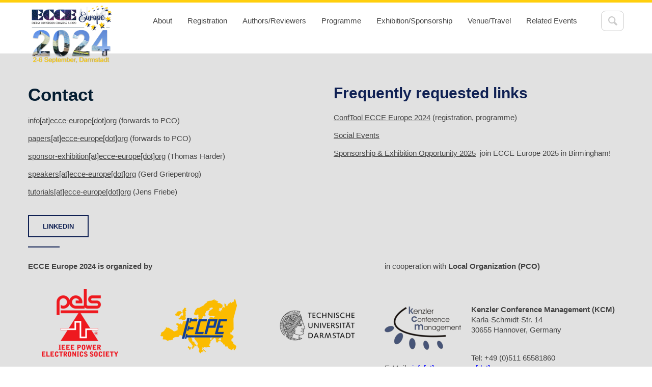

--- FILE ---
content_type: text/html; charset=utf-8
request_url: https://www.ecce-europe.org/storage/list-popup/popup-topnav-mobile-public/
body_size: 10916
content:
<!DOCTYPE html>
<html lang="en">
	<head>
		<meta charset="utf-8">
		<!--
	This website is powered by TYPO3 - inspiring people to share!
	TYPO3 is a free open source Content Management Framework initially created by Kasper Skaarhoj and licensed under GNU/GPL.
	TYPO3 is copyright 1998-2026 of Kasper Skaarhoj. Extensions are copyright of their respective owners.
	Information and contribution at https://typo3.org/
-->
		<title>Popup - Topnav mobile (Public)</title>
		<meta http-equiv="x-ua-compatible" content="IE=edge,chrome=1">
		<meta name="viewport" content="width=device-width, initial-scale=1, maximum-scale=1, user-scalable=no">
		<meta property="og:type" content="website">
		<meta name="twitter:card" content="summary">
		<link rel="stylesheet" href="/typo3temp/assets/compressed/merged-a6ab26cef0759a62e8fc5ce2c943e085-eb5597caa872492b8f61e4fc31c48f1a.css.gz?1755859015" media="all">
		<link sizes="16x16" rel="icon" href="/_assets/4cab3f11f9d2106a62650bc4a6171afd/dev_images/shared/single/favicon_ecce.png">
		<script data-ignore="1" data-cookieconsent="statistics" type="text/plain"></script>
		<link rel="canonical" href="https://www.ecce-europe.org/storage/list-popup/popup-topnav-mobile-public/">
		<!-- VhsAssetsDependenciesLoaded s_boot_basic,s_boot_style,s_boot_additional,s_boot_const,bootstrap_print,s_font-awesome,s_ionicons,s_indexed_search,s_datetimepicker,s_slick,s_slick-theme,s_fancybox,s_tooltipster,s_magnific-popup,s_parsley,s_powermail,j_jquery,j_datetimepicker-js,j_slick-js,j_fancybox-js,j_tooltipster-js,j_magnific-popup-js,j_pagination-js,jQuery-noConflict,var-typo,j_jquery-easing,j_bootstrap-js,j_parsley,j_parsley-i18n,j_powermail,j_base64,j_vuejs,j_functions -->
		<link rel="stylesheet" href="/typo3temp/assets/vhs/[base64].css">
		<link rel="stylesheet" type="text/css" href="/_assets/4cab3f11f9d2106a62650bc4a6171afd/dev_css/bootstrap_v3.3.6/bootstrap_print.css" media="print">
		<script type="text/javascript" src="/typo3temp/assets/vhs/vhs-assets-jQuery-noConflict-j_base64-j_bootstrap-js-j_datetimepicker-js-j_fancybox-js-j_jquery-j_jquery-easing-j_magnific-popup-js-j_pagination-js-j_slick-js-j_tooltipster-js-var-typo.js"></script>
		<script type="text/javascript" src="/typo3temp/assets/vhs/vhs-assets-j_vuejs.js"></script>
		<script type="text/javascript" src="/typo3temp/assets/vhs/vhs-assets-j_functions.js"></script>
	</head>
	<body class="domain-ecce-europe page-theme-orange">
		<!-- ================================================================================ -->
		<!-- ============================= SECTION::TOP [START] ============================= -->
		<!-- ================================================================================ -->
		<!-- ============================= CONTENT_ELEMENTS::TPL_TOPNAV_MOBI [START] -->
		<!-- container_max-outer -->
		<div id="tpl-topnav-mobi-13277" class="glob_max-outer container-fluid container_max-outer tpl-topnav-mobi_max-outer bind-md-none bind-lg-none loader-opacity" data-wz-popup_skip-fixed="true">
			<!-- container_max-inner -->
			<div class="container-fluid container_max-inner ">
				<!-- info-spacer-cms -->
				<div class="info-spacer-cms padding-down-top-0 padding-down-bottom-0 ">
					<!-- tpl-topnav-mobi -->
					<div class="tpl-topnav-mobi">
						<!-- row -->
						<div class="row-default row">
							<div class="col-xs-6 col-sm-8"> <a class="tpl-topnav-mobi_logo-ecpe" href="/2026/"> <img src="/_assets/4cab3f11f9d2106a62650bc4a6171afd/dev_images/template/tpl-topnav-logo/tpl-topnav-logo_picture-ecce-europe.png" alt=""> </a> </div>
							<div class="col-xs-6 col-sm-4 padding-all-left-0"> <a class="link-bars1" href="#" data-wz-popup_close-other="true" data-wz-popup_cs-active="parent-action-active" data-wz-popup_cs-active-to-parent="true" data-wz-popup_screen-modes=",xs,sm" data-wz-popup_toggle-id="wz-popup_1369-13280" data-wz-popup_destroy-after-close="false"></a> <a class="link-locate1" href="#" data-wz-mobile-menu-list_locate-list-selector="#tpl-mobile-menu_nav-1369_13281 > ul"></a> </div>
							 </div>
						<!--/row -->
						 </div>
					<!--/tpl-topnav-mobi -->
					 </div>
				<!--/info-spacer-cms -->
				 </div>
			<!--/container_max-inner -->
			 </div>
		<!--/container_max-outer -->
		<!-- ============================= CONTENT_ELEMENTS::TPL_TOPNAV_MOBI [END] -->
		<div id="tpl-topnav-mobi-separator-13277" class="tpl-topnav-mobi-separator bind-md-none bind-lg-none"></div>
		<script type="text/javascript">
            //<![CDATA[
            (function(){
                var jsTplTopnavMobi = {
                    id:  'tpl-topnav-mobi-13277',
                    separatorId:  'tpl-topnav-mobi-separator-13277'
                };
                registerNavSeparator('#'+jsTplTopnavMobi.id, '#'+jsTplTopnavMobi.separatorId);
                registerNavDocked('#'+jsTplTopnavMobi.id, '#'+jsTplTopnavMobi.separatorId, 'bind-docked');
            })();
            //]]>
        </script>
		<!-- ============================= CONTENT_ELEMENTS::TPL_TOPNAV_DESK [START] -->
		<!-- container_max-outer -->
		<div id="c13276" class="glob_max-outer container-fluid container_max-outer tpl-topnav-desk_max-outer bind-xs-none bind-sm-none bind-type-sub loader-opacity">
			<!-- container_max-inner -->
			<div class="container-fluid container_max-inner ">
				<!-- info-spacer-cms -->
				<div class="info-spacer-cms padding-down-top-0 padding-down-bottom-0 ">
					<!-- tpl-topnav-desk -->
					<div class="tpl-topnav-desk">
						<!-- row -->
						<div class="row-default row">
							<div class="col-xs-2">
								<!-- ============================= CONTENT_ELEMENTS::TPL_TOPNAV_LOGO [START] -->
								<!-- container_max-outer -->
								<div id="c13279" class="glob_max-outer container-fluid container_max-outer tpl-topnav-logo_max-outer loader-opacity">
									<!-- container_max-inner -->
									<div class="container-fluid container_max-inner ">
										<!-- info-spacer-cms -->
										<div class="info-spacer-cms padding-down-top-0 padding-down-bottom-0 ">
											<!-- div-custom -->
											<div class="div-custom tpl-topnav-logo">
												<!-- row-default -->
												<div class="row-default row">
													<div class="col-xs-12"> <a class="tpl-topnav-logo_picture-ecpe" href="/2024/" target="_self"> <img src="/_assets/4cab3f11f9d2106a62650bc4a6171afd/dev_images/template/tpl-topnav-logo/tpl-topnav-logo_picture-ecce-europe.png" alt=""> </a> </div>
													 </div>
												<!--/row-default -->
												 </div>
											<!--/div-custom -->
											 </div>
										<!--/info-spacer-cms -->
										 </div>
									<!--/container_max-inner -->
									 </div>
								<!--/container_max-outer -->
								<!-- ============================= CONTENT_ELEMENTS::TPL_TOPNAV_LOGO [END] -->
								 </div>
							<div class="col-xs-10">
								<!-- ============================= CONTENT_ELEMENTS::TPL_DESKTOP_BUTTONS [START] -->
								<!-- container_max-outer -->
								<div id="c13373" class="glob_max-outer container-fluid container_max-outer tpl-desktop-buttons_max-outer bind-float-right loader-opacity">
									<!-- container_max-inner -->
									<div class="container-fluid container_max-inner ">
										<!-- info-spacer-cms -->
										<div class="info-spacer-cms padding-down-top-0 padding-down-bottom-0 ">
											<!-- div-custom -->
											<div class="div-custom tpl-desktop-buttons">
												<!-- row-default -->
												<div class="row-default row">
													<div class="col-xs-12">
														<!--tpl-desktop-buttons_list-ul-->
														<ul class="tpl-desktop-buttons_list-ul">
															<li class="bind-icon-magnifying-glass"> <a title="" href="#">B</a>
																<ul>
																	<li class="bind-form-search">
																		<!-- tpl-desktop-buttons_form-search -->
																		<form method="post" class="tpl-desktop-buttons_form-search" id="tpl-desktop-buttons_form-search-1367-13373" action="/2024/search/?tx_indexedsearch_pi2%5Baction%5D=search&amp;tx_indexedsearch_pi2%5Bcontroller%5D=Content&amp;cHash=3e502443289ba3c4ee1041a1a60c1be4">
																			<div> <input type="hidden" name="tx_indexedsearch_pi2[__referrer][@extension]" value="LufeditTemplate"> <input type="hidden" name="tx_indexedsearch_pi2[__referrer][@controller]" value="Content"> <input type="hidden" name="tx_indexedsearch_pi2[__referrer][@action]" value="render"> <input type="hidden" name="tx_indexedsearch_pi2[__referrer][arguments]" value="YTowOnt9888b60dbd1495a71509d09efd516d21641833c4f"> <input type="hidden" name="tx_indexedsearch_pi2[__referrer][@request]" value="{&quot;@extension&quot;:&quot;LufeditTemplate&quot;,&quot;@controller&quot;:&quot;Content&quot;,&quot;@action&quot;:&quot;render&quot;}e2c4f2cd572d2356053a37a71a6aba2276a6b5b5"> <input type="hidden" name="tx_indexedsearch_pi2[__trustedProperties]" value="[]787d9d655f50efd2171cdd3feef578c25408a7b4"> </div>
																			<div class="display-all-none"> <input type="hidden" name="id" value="1324"> <input type="hidden" name="no_cache" value="1"> <input type="hidden" name="tx_indexedsearch_pi2[action]" value="search"> <input type="hidden" name="tx_indexedsearch_pi2[controller]" value="Search"> <input type="hidden" name="tx_indexedsearch_pi2[search][languageUid]" value="0"> <input type="hidden" name="tx_indexedsearch_pi2[search][_sections]" value="0"> </div>
																			 <input class="field-submit" type="submit" value="" name=""> <input class="display-all-none" type="reset"> <input class="field-text" name="tx_indexedsearch_pi2[search][sword]" type="text" placeholder="Use the search" data-wz-form-search1_text="true">
																			<div class="hide-all-on"> <img src="/_assets/4cab3f11f9d2106a62650bc4a6171afd/dev_images/template/tpl-desktop-buttons/tpl-desktop-buttons_magnifying-glass_black.svg" alt=""> <img src="/_assets/4cab3f11f9d2106a62650bc4a6171afd/dev_images/template/tpl-desktop-buttons/tpl-desktop-buttons_magnifying-glass_white.svg" alt=""> </div>
																			 </form>
																		<!--/tpl-desktop-buttons_form-search -->
																		<script type="text/javascript">
            //<![CDATA[
            (function(){
                var jsTplDesktopButtons = {
                    id:  'tpl-desktop-buttons_form-search-1367-13373'
                };
                wzFormSearch1('#'+jsTplDesktopButtons.id);
            })();
            //]]>
        </script>
																		 </li>
																	 </ul>
																 </li>
															 </ul>
														<!--tpl-desktop-buttons_list-ul-->
														 </div>
													 </div>
												<!--/row-default -->
												 </div>
											<!--/div-custom -->
											 </div>
										<!--/info-spacer-cms -->
										 </div>
									<!--/container_max-inner -->
									 </div>
								<!--/container_max-outer -->
								<!-- ============================= CONTENT_ELEMENTS::TPL_DESKTOP_BUTTONS [END] -->
								<!-- ============================= CONTENT_ELEMENTS::TPL_DESKTOP_MENU [START] -->
								<!-- container_max-outer -->
								<div id="c13278" class="glob_max-outer container-fluid container_max-outer tpl-desktop-menu_max-outer bind-float-right loader-opacity">
									<!-- container_max-inner -->
									<div class="container-fluid container_max-inner ">
										<!-- info-spacer-cms -->
										<div class="info-spacer-cms padding-down-top-0 padding-down-bottom-0 ">
											<!-- div-custom -->
											<div class="div-custom tpl-desktop-menu">
												<!-- row-default -->
												<div class="row-default row">
													<div class="col-xs-12">
														<!-- tpl-desktop-menu_list-ul -->
														<ul class="tpl-desktop-menu_list-ul">
															<li class=" list-available"> <a title="About" href="/2024/about/" target="_self"> About </a>
																<ul>
																	<li class=""> <a title="Welcome Message from General Chairs" href="/2024/about/welcome-message-from-general-chairs/" target="_self"> Welcome Message from General Chairs </a> </li>
																	<li class=""> <a title="Committees" href="/2024/about/committees/" target="_self"> Committees </a> </li>
																	<li class=""> <a title="Conference Dates" href="/2024/about/conference-dates/" target="_self"> Conference Dates </a> </li>
																	<li class=""> <a title="Topics" href="/2024/about/topics/" target="_self"> Topics </a> </li>
																	<li class=""> <a title="ECCE" href="/2024/about/ecce/" target="_self"> ECCE </a> </li>
																	<li class=""> <a title="IEEE PELS & ECPE" href="/2024/about/ieee-pels-ecpe/" target="_self"> IEEE PELS & ECPE </a> </li>
																	<li class=""> <a title="News" href="/2024/about/news/" target="_self"> News </a> </li>
																	<li class=""> <a title="Contact" href="/2024/about/contact/" target="_self"> Contact </a> </li>
																	 </ul>
																 </li>
															<li class=" list-available"> <a title="Registration" href="/2024/registration/rates-and-registration/" target="_self"> Registration </a>
																<ul>
																	<li class=""> <a title="Rates and Registration" href="/2024/registration/rates-and-registration/" target="_self"> Rates and Registration </a> </li>
																	<li class=""> <a title="Payment & Cancellation Policy" href="/2024/registration/payment-cancellation-policy/" target="_self"> Payment & Cancellation Policy </a> </li>
																	<li class=""> <a title="Visa Support" href="/2024/registration/visa-support/" target="_self"> Visa Support </a> </li>
																	 </ul>
																 </li>
															<li class=" list-available"> <a title="Authors/Reviewers" href="/2024/authorsreviewers/author-central/" target="_self"> Authors/Reviewers </a>
																<ul>
																	<li class=""> <a title="Author Central" href="/2024/authorsreviewers/author-central/" target="_self"> Author Central </a> </li>
																	<li class=""> <a title="Call for Papers" href="/2024/authorsreviewers/call-for-papers/" target="_self"> Call for Papers </a> </li>
																	<li class=""> <a title="Call for Work in Progress Paper" href="/2024/authorsreviewers/call-for-work-in-progress-paper/" target="_self"> Call for Work in Progress Paper </a> </li>
																	<li class=""> <a title="Call for Tutorials" href="/2024/authorsreviewers/call-for-tutorials/" target="_self"> Call for Tutorials </a> </li>
																	<li class=""> <a title="Call for Special Sessions" href="/2024/authorsreviewers/call-for-special-sessions/" target="_self"> Call for Special Sessions </a> </li>
																	<li class=""> <a title="Reviewer for 2025" href="/2024/authorsreviewers/reviewer-for-2025/" target="_self"> Reviewer for 2025 </a> </li>
																	 </ul>
																 </li>
															<li class=" list-available"> <a title="Programme" href="/2024/programme/schedule-at-a-glance/" target="_self"> Programme </a>
																<ul>
																	<li class=""> <a title="Schedule-at-a-Glance" href="/2024/programme/schedule-at-a-glance/" target="_self"> Schedule-at-a-Glance </a> </li>
																	<li class=""> <a title="Technical Programme" href="/2024/programme/technical-programme/" target="_self"> Technical Programme </a> </li>
																	<li class=""> <a title="Social Events" href="/2024/programme/social-events/" target="_self"> Social Events </a> </li>
																	<li class=""> <a title="Keynote Speakers" href="/2024/programme/keynote-speakers/" target="_self"> Keynote Speakers </a> </li>
																	<li class=""> <a title="Tutorials" href="/2024/programme/tutorials/" target="_self"> Tutorials </a> </li>
																	<li class=""> <a title="Special Sessions" href="/2024/programme/special-sessions/" target="_self"> Special Sessions </a> </li>
																	<li class=""> <a title="Industry Forum" href="/2024/programme/industry-forum/" target="_self"> Industry Forum </a> </li>
																	<li class=""> <a title="Women in Engineering" href="/2024/programme/women-in-engineering/" target="_self"> Women in Engineering </a> </li>
																	<li class=""> <a title="Technical Visits" href="/2024/programme/technical-visits/" target="_self"> Technical Visits </a> </li>
																	 </ul>
																 </li>
															<li class=" list-available"> <a title="Exhibition/Sponsorship" href="/2024/exhibitionsponsorship/become-a-sponsor-or-exhibitor-25/" target="_self"> Exhibition/Sponsorship </a>
																<ul>
																	<li class=""> <a title="Become a Sponsor or Exhibitor '25" href="/2024/exhibitionsponsorship/become-a-sponsor-or-exhibitor-25/" target="_self"> Become a Sponsor or Exhibitor '25 </a> </li>
																	<li class=""> <a title="Exhibition Map" href="/2024/exhibitionsponsorship/exhibition-map/" target="_self"> Exhibition Map </a> </li>
																	<li class=""> <a title="Sponsors" href="/2024/exhibitionsponsorship/sponsors/" target="_self"> Sponsors </a> </li>
																	<li class=""> <a title="Exhibitors" href="/2024/exhibitionsponsorship/exhibitors/" target="_self"> Exhibitors </a> </li>
																	 </ul>
																 </li>
															<li class=" list-available"> <a title="Venue/Travel" href="/2024/venuetravel/welcome-to-darmstadt/" target="_self"> Venue/Travel </a>
																<ul>
																	<li class=""> <a title="Welcome to Darmstadt" href="/2024/venuetravel/welcome-to-darmstadt/" target="_self"> Welcome to Darmstadt </a> </li>
																	<li class=""> <a title="Congress Venue" href="/2024/venuetravel/congress-venue/" target="_self"> Congress Venue </a> </li>
																	<li class=""> <a title="Hotels" href="/2024/venuetravel/hotels/" target="_self"> Hotels </a> </li>
																	<li class=""> <a title="How to get to Darmstadt" href="/2024/venuetravel/how-to-get-to-darmstadt/" target="_self"> How to get to Darmstadt </a> </li>
																	 </ul>
																 </li>
															<li class=" list-available"> <a title="Related Events" href="/2024/related-events/ecpe-events/" target="_self"> Related Events </a>
																<ul>
																	<li class=""> <a title="ECPE Events" href="/2024/related-events/ecpe-events/" target="_self"> ECPE Events </a> </li>
																	<li class=""> <a title="IEEE PELS Events" href="/2024/related-events/ieee-pels-events/" target="_self"> IEEE PELS Events </a> </li>
																	<li class=""> <a title="EPE ECCE Europe 2023" href="/2024/related-events/epe-ecce-europe-2023/" target="_self"> EPE ECCE Europe 2023 </a> </li>
																	<li class=""> <a title="ECCE 2024" href="/2024/related-events/ecce-2024/" target="_self"> ECCE 2024 </a> </li>
																	<li class=""> <a title="ECCE Europe 2025" href="/2024/related-events/ecce-europe-2025/" target="_self"> ECCE Europe 2025 </a> </li>
																	 </ul>
																 </li>
															 </ul>
														<!--/tpl-desktop-menu_list-ul -->
														 </div>
													 </div>
												<!--/row-default -->
												 </div>
											<!--/div-custom -->
											 </div>
										<!--/info-spacer-cms -->
										 </div>
									<!--/container_max-inner -->
									 </div>
								<!--/container_max-outer -->
								<!-- ============================= CONTENT_ELEMENTS::TPL_DESKTOP_MENU [END] -->
								 </div>
							 </div>
						<!--/row -->
						 </div>
					<!--/tpl-topnav-desk -->
					 </div>
				<!--/info-spacer-cms -->
				 </div>
			<!--/container_max-inner -->
			 </div>
		<!--/container_max-outer -->
		<!-- ============================= CONTENT_ELEMENTS::TPL_TOPNAV_DESK [END] -->
		<!-- ================================================================================ -->
		<!-- ============================= SECTION::TOP [END] =============================== -->
		<!-- ================================================================================ -->
		<!--TYPO3SEARCH_begin-->
		<!-- ============================= LAYOUT::wz-popup_max-outer [START] =============== -->
		<!-- ============================= CONTENT_ELEMENTS::POPUP(topnav-wz-popup) [START] -->
		<!-- container_max-outer -->
		<div id="wz-popup_1369-13280" class="glob_max-outer container-fluid container_max-outer topnav-wz-popup_max-outer loader-opacity" style="background-color:rgba(255, 255, 255, 1);" data-wz-popup="true" data-wz-popup_typo-type="topnav" data-wz-popup_destroy-after-close="true">
			<!-- container_max-inner -->
			<div class="container-fluid container_max-inner " data-wz-valigns="negative0,outer-height">
				<!-- info-spacer-cms -->
				<div class="info-spacer-cms padding-down-top-0 padding-down-bottom-0 ">
					<div class="topnav-wz-popup"> <a class="topnav-wz-popup_button-close custom-all-color-grey-dark" href="#" data-wz-popup_button-close="true"> <span class="inner-icon ion-ios-close-outline"></span> </a>
						<div class="topnav-wz-popup_content">
							<div class="row">
								<div class="col-xs-12">&nbsp;</div>
								<div class="col-xs-12">
									<!-- ============================= CONTENT_ELEMENTS::TPL_MOBILE_MENU [START] -->
									<!-- container_max-outer -->
									<div id="c13281" class="glob_max-outer container-fluid container_max-outer tpl-mobile-menu_max-outer loader-opacity">
										<!-- container_max-inner -->
										<div class="container-fluid container_max-inner ">
											<!-- info-spacer-cms -->
											<div class="info-spacer-cms padding-down-top-50 padding-down-bottom-0 ">
												<!-- div-custom -->
												<div class="div-custom tpl-mobile-menu">
													<!-- row-default -->
													<div class="row-default row">
														<div class="col-xs-12">
															<div id="tpl-mobile-menu_nav-1369_13281" class="tpl-mobile-menu_nav">
																<ul data-wz-mobile-menu-list_popup-id="wz-popup_1369-13280">
																	<li class=" inner-color-orange-dark list-available"> <a title="About" href="/2024/about/" target="_self"> <span class="inner-text">About</span> <span class="inner-info"><i class="fa fa-arrow-down" aria-hidden="true"></i></span> </a>
																		<ul>
																			<li class=""> <a title="Welcome Message from General Chairs" href="/2024/about/welcome-message-from-general-chairs/" target="_self"> <span class="inner-text">Welcome Message from General Chairs</span> </a> </li>
																			<li class=""> <a title="Committees" href="/2024/about/committees/" target="_self"> <span class="inner-text">Committees</span> </a> </li>
																			<li class=""> <a title="Conference Dates" href="/2024/about/conference-dates/" target="_self"> <span class="inner-text">Conference Dates</span> </a> </li>
																			<li class=""> <a title="Topics" href="/2024/about/topics/" target="_self"> <span class="inner-text">Topics</span> </a> </li>
																			<li class=""> <a title="ECCE" href="/2024/about/ecce/" target="_self"> <span class="inner-text">ECCE</span> </a> </li>
																			<li class=""> <a title="IEEE PELS & ECPE" href="/2024/about/ieee-pels-ecpe/" target="_self"> <span class="inner-text">IEEE PELS & ECPE</span> </a> </li>
																			<li class=" list-available"> <a title="News" href="/2024/about/news/" target="_self"> <span class="inner-text">News</span> <span class="inner-info"><i class="fa fa-arrow-down" aria-hidden="true"></i></span> </a>
																				<ul>
																					<li class=""> <a title="News details" href="/2024/about/news/news-details/" target="_self"> <span class="inner-text">News details</span> </a> </li>
																					 </ul>
																				 </li>
																			<li class=""> <a title="Contact" href="/2024/about/contact/" target="_self"> <span class="inner-text">Contact</span> </a> </li>
																			 </ul>
																		 </li>
																	<li class=" inner-color-orange-dark list-available"> <a title="Registration" href="/2024/registration/rates-and-registration/" target="_self"> <span class="inner-text">Registration</span> <span class="inner-info"><i class="fa fa-arrow-down" aria-hidden="true"></i></span> </a>
																		<ul>
																			<li class=""> <a title="Rates and Registration" href="/2024/registration/rates-and-registration/" target="_self"> <span class="inner-text">Rates and Registration</span> </a> </li>
																			<li class=""> <a title="Payment & Cancellation Policy" href="/2024/registration/payment-cancellation-policy/" target="_self"> <span class="inner-text">Payment & Cancellation Policy</span> </a> </li>
																			<li class=""> <a title="Visa Support" href="/2024/registration/visa-support/" target="_self"> <span class="inner-text">Visa Support</span> </a> </li>
																			 </ul>
																		 </li>
																	<li class=" inner-color-orange-dark list-available"> <a title="Authors/Reviewers" href="/2024/authorsreviewers/author-central/" target="_self"> <span class="inner-text">Authors/Reviewers</span> <span class="inner-info"><i class="fa fa-arrow-down" aria-hidden="true"></i></span> </a>
																		<ul>
																			<li class=""> <a title="Author Central" href="/2024/authorsreviewers/author-central/" target="_self"> <span class="inner-text">Author Central</span> </a> </li>
																			<li class=""> <a title="Call for Papers" href="/2024/authorsreviewers/call-for-papers/" target="_self"> <span class="inner-text">Call for Papers</span> </a> </li>
																			<li class=""> <a title="Call for Work in Progress Paper" href="/2024/authorsreviewers/call-for-work-in-progress-paper/" target="_self"> <span class="inner-text">Call for Work in Progress Paper</span> </a> </li>
																			<li class=""> <a title="Call for Tutorials" href="/2024/authorsreviewers/call-for-tutorials/" target="_self"> <span class="inner-text">Call for Tutorials</span> </a> </li>
																			<li class=""> <a title="Call for Special Sessions" href="/2024/authorsreviewers/call-for-special-sessions/" target="_self"> <span class="inner-text">Call for Special Sessions</span> </a> </li>
																			<li class=""> <a title="Reviewer for 2025" href="/2024/authorsreviewers/reviewer-for-2025/" target="_self"> <span class="inner-text">Reviewer for 2025</span> </a> </li>
																			 </ul>
																		 </li>
																	<li class=" inner-color-orange-dark list-available"> <a title="Programme" href="/2024/programme/schedule-at-a-glance/" target="_self"> <span class="inner-text">Programme</span> <span class="inner-info"><i class="fa fa-arrow-down" aria-hidden="true"></i></span> </a>
																		<ul>
																			<li class=""> <a title="Schedule-at-a-Glance" href="/2024/programme/schedule-at-a-glance/" target="_self"> <span class="inner-text">Schedule-at-a-Glance</span> </a> </li>
																			<li class=""> <a title="Technical Programme" href="/2024/programme/technical-programme/" target="_self"> <span class="inner-text">Technical Programme</span> </a> </li>
																			<li class=""> <a title="Social Events" href="/2024/programme/social-events/" target="_self"> <span class="inner-text">Social Events</span> </a> </li>
																			<li class=""> <a title="Keynote Speakers" href="/2024/programme/keynote-speakers/" target="_self"> <span class="inner-text">Keynote Speakers</span> </a> </li>
																			<li class=""> <a title="Tutorials" href="/2024/programme/tutorials/" target="_self"> <span class="inner-text">Tutorials</span> </a> </li>
																			<li class=""> <a title="Special Sessions" href="/2024/programme/special-sessions/" target="_self"> <span class="inner-text">Special Sessions</span> </a> </li>
																			<li class=""> <a title="Industry Forum" href="/2024/programme/industry-forum/" target="_self"> <span class="inner-text">Industry Forum</span> </a> </li>
																			<li class=""> <a title="Women in Engineering" href="/2024/programme/women-in-engineering/" target="_self"> <span class="inner-text">Women in Engineering</span> </a> </li>
																			<li class=""> <a title="Technical Visits" href="/2024/programme/technical-visits/" target="_self"> <span class="inner-text">Technical Visits</span> </a> </li>
																			 </ul>
																		 </li>
																	<li class=" inner-color-orange-dark list-available"> <a title="Exhibition/Sponsorship" href="/2024/exhibitionsponsorship/become-a-sponsor-or-exhibitor-25/" target="_self"> <span class="inner-text">Exhibition/Sponsorship</span> <span class="inner-info"><i class="fa fa-arrow-down" aria-hidden="true"></i></span> </a>
																		<ul>
																			<li class=""> <a title="Become a Sponsor or Exhibitor '25" href="/2024/exhibitionsponsorship/become-a-sponsor-or-exhibitor-25/" target="_self"> <span class="inner-text">Become a Sponsor or Exhibitor '25</span> </a> </li>
																			<li class=""> <a title="Exhibition Map" href="/2024/exhibitionsponsorship/exhibition-map/" target="_self"> <span class="inner-text">Exhibition Map</span> </a> </li>
																			<li class=""> <a title="Sponsors" href="/2024/exhibitionsponsorship/sponsors/" target="_self"> <span class="inner-text">Sponsors</span> </a> </li>
																			<li class=""> <a title="Exhibitors" href="/2024/exhibitionsponsorship/exhibitors/" target="_self"> <span class="inner-text">Exhibitors</span> </a> </li>
																			 </ul>
																		 </li>
																	<li class=" inner-color-orange-dark list-available"> <a title="Venue/Travel" href="/2024/venuetravel/welcome-to-darmstadt/" target="_self"> <span class="inner-text">Venue/Travel</span> <span class="inner-info"><i class="fa fa-arrow-down" aria-hidden="true"></i></span> </a>
																		<ul>
																			<li class=""> <a title="Welcome to Darmstadt" href="/2024/venuetravel/welcome-to-darmstadt/" target="_self"> <span class="inner-text">Welcome to Darmstadt</span> </a> </li>
																			<li class=""> <a title="Congress Venue" href="/2024/venuetravel/congress-venue/" target="_self"> <span class="inner-text">Congress Venue</span> </a> </li>
																			<li class=""> <a title="Hotels" href="/2024/venuetravel/hotels/" target="_self"> <span class="inner-text">Hotels</span> </a> </li>
																			<li class=""> <a title="How to get to Darmstadt" href="/2024/venuetravel/how-to-get-to-darmstadt/" target="_self"> <span class="inner-text">How to get to Darmstadt</span> </a> </li>
																			 </ul>
																		 </li>
																	<li class=" inner-color-orange-dark list-available"> <a title="Related Events" href="/2024/related-events/ecpe-events/" target="_self"> <span class="inner-text">Related Events</span> <span class="inner-info"><i class="fa fa-arrow-down" aria-hidden="true"></i></span> </a>
																		<ul>
																			<li class=""> <a title="ECPE Events" href="/2024/related-events/ecpe-events/" target="_self"> <span class="inner-text">ECPE Events</span> </a> </li>
																			<li class=""> <a title="IEEE PELS Events" href="/2024/related-events/ieee-pels-events/" target="_self"> <span class="inner-text">IEEE PELS Events</span> </a> </li>
																			<li class=""> <a title="EPE ECCE Europe 2023" href="/2024/related-events/epe-ecce-europe-2023/" target="_self"> <span class="inner-text">EPE ECCE Europe 2023</span> </a> </li>
																			<li class=""> <a title="ECCE 2024" href="/2024/related-events/ecce-2024/" target="_self"> <span class="inner-text">ECCE 2024</span> </a> </li>
																			<li class=""> <a title="ECCE Europe 2025" href="/2024/related-events/ecce-europe-2025/" target="_self"> <span class="inner-text">ECCE Europe 2025</span> </a> </li>
																			 </ul>
																		 </li>
																	 </ul>
																 </div>
															<script type="text/javascript">
                //<![CDATA[
                (function(){
                    var tplMobileMenu = {
                        id:  'tpl-mobile-menu_nav-1369_13281'
                    };
                    wzMobileMenuList('#' + tplMobileMenu.id + ' > ul', true, 'inner-text', 'inner-info', 'action-open', 'action-active', 'list-available');//register events for hamburger menu
                })();
                //]]>
            </script>
															 </div>
														 </div>
													<!--/row-default -->
													 </div>
												<!--/div-custom -->
												 </div>
											<!--/info-spacer-cms -->
											 </div>
										<!--/container_max-inner -->
										 </div>
									<!--/container_max-outer -->
									<!-- ============================= CONTENT_ELEMENTS::TPL_MOBILE_MENU [END] -->
									 </div>
								<div class="col-xs-12">&nbsp;</div>
								 </div>
							 </div>
						 </div>
					 </div>
				<!--/info-spacer-cms -->
				 </div>
			<!--/container_max-inner -->
			 </div>
		<!--/container_max-outer -->
		<!-- ============================= CONTENT_ELEMENTS::POPUP(topnav-wz-popup) [END] -->
		<!-- ============================= LAYOUT::wz-popup_max-outer [END] ================= -->
		<!--TYPO3SEARCH_end-->
		<!-- ================================================================================ -->
		<!-- ============================= SECTION::FOOT [START] ============================ -->
		<!-- ================================================================================ -->
		<!-- ============================= CONTENT_ELEMENTS::TPL_TWO_COLUMNS [START] -->
		<!-- container_max-outer -->
		<div id="c13301" class="glob_max-outer container-fluid container_max-outer tpl-two-columns_max-outer bind-overflow-hidden bgc-all-grey-dark loader-opacity">
			<!-- container_max-inner -->
			<div class="container-fluid container_max-inner ">
				<!-- info-spacer-cms -->
				<div class="info-spacer-cms padding-down-top-60 padding-down-bottom-0 ">
					<!-- div-custom -->
					<div class="div-custom tpl-two-columns">
						<!-- tpl-two-columns_title -->
						<div class="tpl-two-columns_title"> </div>
						<!--/tpl-two-columns_title -->
						<!-- tpl-two-columns_row -->
						<div class="row-default row tpl-two-columns_row bind-size-type1">
							<div class="inner-col-lt">
								<!-- ============================= SYSTEM_ELEMENTS::TEXT [START] -->
								<!-- container_max-outer -->
								<div id="c13719" class="glob_max-outer container-fluid container_max-outer text_max-outer loader-opacity">
									<!-- container_max-inner -->
									<div class="container-fluid container_max-inner ">
										<!-- info-spacer-cms -->
										<div class="info-spacer-cms padding-down-top-0 padding-down-bottom-0 ">
											<!-- div-custom -->
											<div class="div-custom text">
												<!-- row-default -->
												<div class="row-default row">
													<div class="col-xs-12">
														<!-- ============================= SYSTEM_ELEMENTS::HEADER [START] -->
														<div class="glob-title-header glob-title">
															<h1 class=" "> Contact </h1>
															 </div>
														<!-- ============================= SYSTEM_ELEMENTS::HEADER [END] -->
														<p><a href="#" data-mailto-token="jxfiql7fkclXbzzb:brolmb+lod" data-mailto-vector="-3">info[at]ecce-europe[dot]org</a>&nbsp;(forwards to&nbsp;PCO)</p>
														<p><a href="#" data-mailto-token="jxfiql7mxmbopXbzzb:brolmb+lod" data-mailto-vector="-3">papers[at]ecce-europe[dot]org</a>&nbsp;(forwards to&nbsp;PCO)</p>
														<p><a href="#" data-mailto-token="jxfiql7pmlkplo:buefyfqflkXbzzb:brolmb+lod" data-mailto-vector="-3">sponsor-exhibition[at]ecce-europe[dot]org</a> (Thomas Harder)</p>
														<p><a href="#" data-mailto-token="jxfiql7pmbxhbopXbzzb:brolmb+lod" data-mailto-vector="-3">speakers[at]ecce-europe[dot]org</a> (Gerd Griepentrog)</p>
														<p><a href="#" data-mailto-token="jxfiql7qrqlofxipXbzzb:brolmb+lod" data-mailto-vector="-3">tutorials[at]ecce-europe[dot]org</a>&nbsp;(Jens Friebe)</p>
														 </div>
													 </div>
												<!--/row-default -->
												 </div>
											<!--/div-custom -->
											 </div>
										<!--/info-spacer-cms -->
										 </div>
									<!--/container_max-inner -->
									 </div>
								<!--/container_max-outer -->
								<!-- ============================= SYSTEM_ELEMENTS::TEXT [END] -->
								<!-- ============================= CONTENT_ELEMENTS::TPL_LINK_CUSTOM [START] -->
								<!-- container_max-outer -->
								<div id="c13288" class="glob_max-outer container-fluid container_max-outer tpl-link-custom_max-outer loader-opacity">
									<!-- container_max-inner -->
									<div class="container-fluid container_max-inner ">
										<!-- info-spacer-cms -->
										<div class="info-spacer-cms padding-down-top-20 padding-down-bottom-0 ">
											<!-- div-custom -->
											<div class="div-custom tpl-link-custom bind-header-margin-bottom-">
												<!-- row-default -->
												<div class="row-default row">
													<div class="col-xs-12"> <a class="link-type1 display-xs-block bind-bgc-none bind-all-mode-blue" href="https://www.linkedin.com/company/ecce-europe/" target="_self"> LINKEDIN </a> </div>
													 </div>
												<!--/row-default -->
												 </div>
											<!--/div-custom -->
											 </div>
										<!--/info-spacer-cms -->
										 </div>
									<!--/container_max-inner -->
									 </div>
								<!--/container_max-outer -->
								<!-- ============================= CONTENT_ELEMENTS::TPL_LINK_CUSTOM [END] -->
								<!-- ============================= CONTENT_ELEMENTS::TPL_CHAPTER_LINE [START] -->
								<!-- container_max-outer -->
								<div id="c13720" class="glob_max-outer container-fluid container_max-outer tpl-chapter-line_max-outer loader-opacity">
									<!-- container_max-inner -->
									<div class="container-fluid container_max-inner ">
										<!-- info-spacer-cms -->
										<div class="info-spacer-cms padding-down-top-0 padding-down-bottom-0 ">
											<!-- div-custom -->
											<div class="div-custom tpl-chapter-line">
												<!-- row-default -->
												<div class="row-default row">
													<div class="col-xs-12">
														<!-- tpl-chapter-line_title -->
														<div class="tpl-chapter-line_title bind-margin-bottom-7 color-all-black"> </div>
														<!--/tpl-chapter-line_title -->
														 </div>
													 </div>
												<!--/row-default -->
												 </div>
											<!--/div-custom -->
											 </div>
										<!--/info-spacer-cms -->
										 </div>
									<!--/container_max-inner -->
									 </div>
								<!--/container_max-outer -->
								<!-- ============================= CONTENT_ELEMENTS::TPL_CHAPTER_LINE [END] -->
								 </div>
							<div class="inner-col-rt">
								<!-- ============================= SYSTEM_ELEMENTS::TEXT_PIC [START] -->
								<!-- container_max-outer -->
								<div id="c13300" class="glob_max-outer container-fluid container_max-outer text-pic_max-outer loader-opacity">
									<!-- container_max-inner -->
									<div class="container-fluid container_max-inner ">
										<!-- info-spacer-cms -->
										<div class="info-spacer-cms padding-down-top-0 padding-down-bottom-0 ">
											<!-- div-custom -->
											<div class="div-custom text-pic">
												<!-- row-default -->
												<div class="row-default row">
													<div class="col-xs-12">
														<!-- ============================= SYSTEM_ELEMENTS::HEADER [START] -->
														<div class="glob-title-header glob-title-left">
															<h2 class="color-all-blue-dark "> Frequently requested links </h2>
															 </div>
														<!-- ============================= SYSTEM_ELEMENTS::HEADER [END] -->
														<div class="ce-textpic ce-center ce-above">
															<div class="ce-bodytext">
																<p><a href="https://www.conftool.org/ecce-europe-2024/" target="_blank" rel="noreferrer">ConfTool ECCE Europe 2024</a> (registration, programme)&nbsp;</p>
																<p><a href="/2024/programme/social-events/">Social Events</a></p>
																<p><a href="https://www.ecce-europe.org/index.php?eID=dumpFile&amp;t=f&amp;f=43413&amp;token=a623af42f1cd88fe1f5c853c0fcc58da58f8688a">Sponsorship &amp; Exhibition Opportunity 2025</a>&nbsp; join ECCE Europe 2025 in Birmingham!</p>
																<p>&nbsp;</p>
																 </div>
															 </div>
														 </div>
													 </div>
												<!--/row-default -->
												 </div>
											<!--/div-custom -->
											 </div>
										<!--/info-spacer-cms -->
										 </div>
									<!--/container_max-inner -->
									 </div>
								<!--/container_max-outer -->
								<!-- ============================= SYSTEM_ELEMENTS::TEXT_PIC [END] -->
								 </div>
							 </div>
						<!--/tpl-two-columns_row -->
						 </div>
					<!--/div-custom -->
					 </div>
				<!--/info-spacer-cms -->
				 </div>
			<!--/container_max-inner -->
			 </div>
		<!--/container_max-outer -->
		<!-- ============================= CONTENT_ELEMENTS::TPL_TWO_COLUMNS [END] -->
		<!-- ============================= CONTENT_ELEMENTS::TPL_ONE_COLUMN [START] -->
		<!-- container_max-outer -->
		<div id="c13298" class="glob_max-outer container-fluid container_max-outer tpl-one-column_max-outer bgc-all-grey-dark loader-opacity">
			<!-- container_max-inner -->
			<div class="container-fluid container_max-inner ">
				<!-- info-spacer-cms -->
				<div class="info-spacer-cms padding-down-top-20 padding-down-bottom-30 ">
					<!-- div-custom -->
					<div class="div-custom tpl-one-column">
						<!-- row-default -->
						<div class="row-default row">
							<div class="col-xs-12">
								<!-- tpl-one-column_title -->
								<div class="tpl-one-column_title"> </div>
								<!--/tpl-one-column_title -->
								<!-- ============================= CONTENT_ELEMENTS::TPL_TWO_COLUMNS [START] -->
								<!-- container_max-outer -->
								<div id="c13721" class="glob_max-outer container-fluid container_max-outer tpl-two-columns_max-outer bind-overflow-hidden loader-opacity">
									<!-- container_max-inner -->
									<div class="container-fluid container_max-inner ">
										<!-- info-spacer-cms -->
										<div class="info-spacer-cms padding-down-top-0 padding-down-bottom-0 ">
											<!-- div-custom -->
											<div class="div-custom tpl-two-columns">
												<!-- tpl-two-columns_title -->
												<div class="tpl-two-columns_title"> </div>
												<!--/tpl-two-columns_title -->
												<!-- tpl-two-columns_row -->
												<div class="row-default row tpl-two-columns_row bind-size-type2">
													<div class="inner-col-lt">
														<!-- ============================= SYSTEM_ELEMENTS::TEXT [START] -->
														<!-- container_max-outer -->
														<div id="c13726" class="glob_max-outer container-fluid container_max-outer text_max-outer loader-opacity">
															<!-- container_max-inner -->
															<div class="container-fluid container_max-inner ">
																<!-- info-spacer-cms -->
																<div class="info-spacer-cms padding-down-top-0 padding-down-bottom-0 ">
																	<!-- div-custom -->
																	<div class="div-custom text">
																		<!-- row-default -->
																		<div class="row-default row">
																			<div class="col-xs-12">
																				<p><strong>ECCE Europe 2024 is organized by</strong></p>
																				 </div>
																			 </div>
																		<!--/row-default -->
																		 </div>
																	<!--/div-custom -->
																	 </div>
																<!--/info-spacer-cms -->
																 </div>
															<!--/container_max-inner -->
															 </div>
														<!--/container_max-outer -->
														<!-- ============================= SYSTEM_ELEMENTS::TEXT [END] -->
														<!-- ============================= CONTENT_ELEMENTS::TPL_THREE_COLUMNS [START] -->
														<!-- container_max-outer -->
														<div id="c13290" class="glob_max-outer container-fluid container_max-outer tpl-three-columns_max-outer bind-overflow-hidden loader-opacity">
															<!-- container_max-inner -->
															<div class="container-fluid container_max-inner ">
																<!-- info-spacer-cms -->
																<div class="info-spacer-cms padding-down-top-0 padding-down-bottom-0 ">
																	<!-- div-custom -->
																	<div class="div-custom tpl-three-columns">
																		<!-- tpl-three-columns_title -->
																		<div class="tpl-three-columns_title"> </div>
																		<!--/tpl-three-columns_title -->
																		<!-- tpl-three-columns_row -->
																		<div class="row-default row tpl-three-columns_row bind-size-type1">
																			<div class="inner-col-lt">
																				<!-- ============================= SYSTEM_ELEMENTS::IMAGE [START] -->
																				<!-- container_max-outer -->
																				<div id="c13609" class="glob_max-outer container-fluid container_max-outer image_max-outer loader-opacity">
																					<!-- container_max-inner -->
																					<div class="container-fluid container_max-inner ">
																						<!-- info-spacer-cms -->
																						<div class="info-spacer-cms padding-down-top-20 padding-down-bottom-0 ">
																							<!-- div-custom -->
																							<div class="div-custom image">
																								<!-- row-default -->
																								<div class="row-default row">
																									<div class="col-xs-12">
																										<div class="ce-image ce-center ce-above">
																											<div class="ce-gallery" data-ce-columns="1" data-ce-images="1">
																												<div class="ce-outer">
																													<div class="ce-inner">
																														<div class="ce-row">
																															<div class="ce-column">
																																<figure class="image"> <img class="image-embed-item" src="https://www.ecce-europe.org/index.php?eID=dumpFile&amp;t=p&amp;p=12024&amp;token=1af94784a1b97226f08a008e6ba189502bc718da" width="150" height="136" loading="lazy" alt=""> </figure>
																																 </div>
																															 </div>
																														 </div>
																													 </div>
																												 </div>
																											 </div>
																										 </div>
																									 </div>
																								<!--/row-default -->
																								 </div>
																							<!--/div-custom -->
																							 </div>
																						<!--/info-spacer-cms -->
																						 </div>
																					<!--/container_max-inner -->
																					 </div>
																				<!--/container_max-outer -->
																				<!-- ============================= SYSTEM_ELEMENTS::IMAGE [END] -->
																				 </div>
																			<div class="inner-col-cr">
																				<!-- ============================= SYSTEM_ELEMENTS::IMAGE [START] -->
																				<!-- container_max-outer -->
																				<div id="c13610" class="glob_max-outer container-fluid container_max-outer image_max-outer loader-opacity">
																					<!-- container_max-inner -->
																					<div class="container-fluid container_max-inner ">
																						<!-- info-spacer-cms -->
																						<div class="info-spacer-cms padding-down-top-40 padding-down-bottom-0 ">
																							<!-- div-custom -->
																							<div class="div-custom image">
																								<!-- row-default -->
																								<div class="row-default row">
																									<div class="col-xs-12">
																										<div class="ce-image ce-center ce-above">
																											<div class="ce-gallery" data-ce-columns="1" data-ce-images="1">
																												<div class="ce-outer">
																													<div class="ce-inner">
																														<div class="ce-row">
																															<div class="ce-column">
																																<figure class="image"> <img class="image-embed-item" src="https://www.ecce-europe.org/index.php?eID=dumpFile&amp;t=p&amp;p=12025&amp;token=1c0825b87249121046556e601f06a70c6310c693" width="150" height="106" loading="lazy" alt=""> </figure>
																																 </div>
																															 </div>
																														 </div>
																													 </div>
																												 </div>
																											 </div>
																										 </div>
																									 </div>
																								<!--/row-default -->
																								 </div>
																							<!--/div-custom -->
																							 </div>
																						<!--/info-spacer-cms -->
																						 </div>
																					<!--/container_max-inner -->
																					 </div>
																				<!--/container_max-outer -->
																				<!-- ============================= SYSTEM_ELEMENTS::IMAGE [END] -->
																				 </div>
																			<div class="inner-col-rt">
																				<!-- ============================= SYSTEM_ELEMENTS::IMAGE [START] -->
																				<!-- container_max-outer -->
																				<div id="c13613" class="glob_max-outer container-fluid container_max-outer image_max-outer loader-opacity">
																					<!-- container_max-inner -->
																					<div class="container-fluid container_max-inner ">
																						<!-- info-spacer-cms -->
																						<div class="info-spacer-cms padding-down-top-60 padding-down-bottom-0 ">
																							<!-- div-custom -->
																							<div class="div-custom image">
																								<!-- row-default -->
																								<div class="row-default row">
																									<div class="col-xs-12">
																										<div class="ce-image ce-center ce-above">
																											<div class="ce-gallery" data-ce-columns="1" data-ce-images="1">
																												<div class="ce-outer">
																													<div class="ce-inner">
																														<div class="ce-row">
																															<div class="ce-column">
																																<figure class="image"> <img class="image-embed-item" src="https://www.ecce-europe.org/index.php?eID=dumpFile&amp;t=p&amp;p=12026&amp;token=772f80ca367e8c3e5607275a839e666983e44d5b" width="150" height="62" loading="lazy" alt=""> </figure>
																																 </div>
																															 </div>
																														 </div>
																													 </div>
																												 </div>
																											 </div>
																										 </div>
																									 </div>
																								<!--/row-default -->
																								 </div>
																							<!--/div-custom -->
																							 </div>
																						<!--/info-spacer-cms -->
																						 </div>
																					<!--/container_max-inner -->
																					 </div>
																				<!--/container_max-outer -->
																				<!-- ============================= SYSTEM_ELEMENTS::IMAGE [END] -->
																				 </div>
																			 </div>
																		<!--/tpl-three-columns_row -->
																		 </div>
																	<!--/div-custom -->
																	 </div>
																<!--/info-spacer-cms -->
																 </div>
															<!--/container_max-inner -->
															 </div>
														<!--/container_max-outer -->
														<!-- ============================= CONTENT_ELEMENTS::TPL_THREE_COLUMNS [END] -->
														 </div>
													<div class="inner-col-rt">
														<!-- ============================= SYSTEM_ELEMENTS::TEXT [START] -->
														<!-- container_max-outer -->
														<div id="c13725" class="glob_max-outer container-fluid container_max-outer text_max-outer loader-opacity">
															<!-- container_max-inner -->
															<div class="container-fluid container_max-inner ">
																<!-- info-spacer-cms -->
																<div class="info-spacer-cms padding-down-top-0 padding-down-bottom-0 ">
																	<!-- div-custom -->
																	<div class="div-custom text">
																		<!-- row-default -->
																		<div class="row-default row">
																			<div class="col-xs-12">
																				<p>in cooperation with&nbsp;<strong>Local Organization</strong>&nbsp;<strong>(PCO)</strong></p>
																				 </div>
																			 </div>
																		<!--/row-default -->
																		 </div>
																	<!--/div-custom -->
																	 </div>
																<!--/info-spacer-cms -->
																 </div>
															<!--/container_max-inner -->
															 </div>
														<!--/container_max-outer -->
														<!-- ============================= SYSTEM_ELEMENTS::TEXT [END] -->
														<!-- ============================= SYSTEM_ELEMENTS::TEXT_PIC [START] -->
														<!-- container_max-outer -->
														<div id="c13724" class="glob_max-outer container-fluid container_max-outer text-pic_max-outer loader-opacity">
															<!-- container_max-inner -->
															<div class="container-fluid container_max-inner ">
																<!-- info-spacer-cms -->
																<div class="info-spacer-cms padding-down-top-50 padding-down-bottom-0 ">
																	<!-- div-custom -->
																	<div class="div-custom text-pic">
																		<!-- row-default -->
																		<div class="row-default row">
																			<div class="col-xs-12">
																				<div class="ce-textpic ce-left ce-intext">
																					<div class="ce-gallery" data-ce-columns="1" data-ce-images="1">
																						<div class="ce-row">
																							<div class="ce-column">
																								<figure class="image"> <img class="image-embed-item" src="https://www.ecce-europe.org/index.php?eID=dumpFile&amp;t=p&amp;p=12027&amp;token=c09dcd7dc4eda1aab97159b94921e3bb9520d1e9" width="150" height="85" loading="lazy" alt=""> </figure>
																								 </div>
																							 </div>
																						 </div>
																					<div class="ce-bodytext">
																						<p><strong>Kenzler Conference Management (KCM)</strong><br> Karla-Schmidt-Str.&nbsp;14<br> 30655 Hannover, Germany</p>
																						<p><br> Tel: +49 (0)511 65581860<br> E‐Mail:&nbsp; <a href="#" data-mailto-token="jxfiql7fkclXbzzb:brolmb+lod" data-mailto-vector="-3" style="color:blue; text-decoration:underline">info[at]ecce-europe[dot]org</a>&nbsp;<br> Website: <a href="https://kcmweb.de" target="_blank" style="color:blue; text-decoration:underline" rel="noreferrer">https://kcmweb.de</a></p>
																						 </div>
																					 </div>
																				 </div>
																			 </div>
																		<!--/row-default -->
																		 </div>
																	<!--/div-custom -->
																	 </div>
																<!--/info-spacer-cms -->
																 </div>
															<!--/container_max-inner -->
															 </div>
														<!--/container_max-outer -->
														<!-- ============================= SYSTEM_ELEMENTS::TEXT_PIC [END] -->
														 </div>
													 </div>
												<!--/tpl-two-columns_row -->
												 </div>
											<!--/div-custom -->
											 </div>
										<!--/info-spacer-cms -->
										 </div>
									<!--/container_max-inner -->
									 </div>
								<!--/container_max-outer -->
								<!-- ============================= CONTENT_ELEMENTS::TPL_TWO_COLUMNS [END] -->
								<!-- ============================= CONTENT_ELEMENTS::TPL_CHAPTER_LINE [START] -->
								<!-- container_max-outer -->
								<div id="c13297" class="glob_max-outer container-fluid container_max-outer tpl-chapter-line_max-outer loader-opacity">
									<!-- container_max-inner -->
									<div class="container-fluid container_max-inner ">
										<!-- info-spacer-cms -->
										<div class="info-spacer-cms padding-down-top-0 padding-down-bottom-0 ">
											<!-- div-custom -->
											<div class="div-custom tpl-chapter-line">
												<!-- row-default -->
												<div class="row-default row">
													<div class="col-xs-12">
														<!-- tpl-chapter-line_title -->
														<div class="tpl-chapter-line_title bind-margin-bottom-7 color-all-black"> </div>
														<!--/tpl-chapter-line_title -->
														 </div>
													 </div>
												<!--/row-default -->
												 </div>
											<!--/div-custom -->
											 </div>
										<!--/info-spacer-cms -->
										 </div>
									<!--/container_max-inner -->
									 </div>
								<!--/container_max-outer -->
								<!-- ============================= CONTENT_ELEMENTS::TPL_CHAPTER_LINE [END] -->
								<!-- ============================= SYSTEM_ELEMENTS::TEXT_PIC [START] -->
								<!-- container_max-outer -->
								<div id="c13291" class="glob_max-outer container-fluid container_max-outer text-pic_max-outer loader-opacity">
									<!-- container_max-inner -->
									<div class="container-fluid container_max-inner ">
										<!-- info-spacer-cms -->
										<div class="info-spacer-cms padding-down-top-0 padding-down-bottom-0 ">
											<!-- div-custom -->
											<div class="div-custom text-pic">
												<!-- row-default -->
												<div class="row-default row">
													<div class="col-xs-12">
														<div class="ce-textpic ce-center ce-above">
															<div class="ce-bodytext">
																<p class="text-all-left"><strong>Postal address ECPE e.V.:</strong><br> ECPE European Center for Power Electronics e.V.<br> Ostendstrasse 181<br> D-90482&nbsp;Nuremberg, Germany<br> Phone: +49 (0)911 81 02 88-0</p>
																 </div>
															 </div>
														 </div>
													 </div>
												<!--/row-default -->
												 </div>
											<!--/div-custom -->
											 </div>
										<!--/info-spacer-cms -->
										 </div>
									<!--/container_max-inner -->
									 </div>
								<!--/container_max-outer -->
								<!-- ============================= SYSTEM_ELEMENTS::TEXT_PIC [END] -->
								<div id="c13296" class="frame frame-default frame-type-lufedittemplate_tplmenulist frame-layout-0">
									<!-- ============================= CONTENT_ELEMENTS::TPL_MENU_LIST [START] -->
									<!-- container_max-outer -->
									<div id="c13296" class="glob_max-outer container-fluid container_max-outer tpl-menu-list_max-outer loader-opacity">
										<!-- container_max-inner -->
										<div class="container-fluid container_max-inner ">
											<!-- info-spacer-cms -->
											<div class="info-spacer-cms padding-down-top-0 padding-down-bottom-0 ">
												<!-- div-custom -->
												<div class="div-custom tpl-menu-list bind-header-margin-bottom-">
													<!-- row-default -->
													<div class="row-default row">
														<div class="col-xs-12">
															<ul class="tpl-menu-list_type1 text-all-left padding-xs-top-20 padding-sm-top-20">
																<li><a class="" href="https://www.ecpe.org/contact/imprint/" target="_self">Imprint</a></li>
																<!-- todo footer-social -->
																<li><a class="" href="https://www.ecpe.org/contact/privacy-policy/" target="_self">Privacy Policy</a></li>
																<!-- todo footer-social -->
																 </ul>
															 </div>
														 </div>
													<!--/row-default -->
													 </div>
												<!--/div-custom -->
												 </div>
											<!--/info-spacer-cms -->
											 </div>
										<!--/container_max-inner -->
										 </div>
									<!--/container_max-outer -->
									<!-- ============================= CONTENT_ELEMENTS::TPL_MENU_LIST [END] -->
									 </div>
								<!-- ============================= SYSTEM_ELEMENTS::TEXT_PIC [START] -->
								<!-- container_max-outer -->
								<div id="c13287" class="glob_max-outer container-fluid container_max-outer text-pic_max-outer loader-opacity">
									<!-- container_max-inner -->
									<div class="container-fluid container_max-inner ">
										<!-- info-spacer-cms -->
										<div class="info-spacer-cms padding-down-top-0 padding-down-bottom-0 ">
											<!-- div-custom -->
											<div class="div-custom text-pic">
												<!-- row-default -->
												<div class="row-default row">
													<div class="col-xs-12">
														<div class="ce-textpic ce-center ce-above">
															<div class="ce-bodytext">
																<p class="font-down-size-13">© 2024&nbsp;ECPE European Center for Power Electronics e.V.</p>
																 </div>
															 </div>
														 </div>
													 </div>
												<!--/row-default -->
												 </div>
											<!--/div-custom -->
											 </div>
										<!--/info-spacer-cms -->
										 </div>
									<!--/container_max-inner -->
									 </div>
								<!--/container_max-outer -->
								<!-- ============================= SYSTEM_ELEMENTS::TEXT_PIC [END] -->
								 </div>
							 </div>
						<!--/row-default -->
						 </div>
					<!--/div-custom -->
					 </div>
				<!--/info-spacer-cms -->
				 </div>
			<!--/container_max-inner -->
			 </div>
		<!--/container_max-outer -->
		<!-- ============================= CONTENT_ELEMENTS::TPL_ONE_COLUMN [END] -->
		<!-- ============================= CONTENT_ELEMENTS::TPL_SEPARATOR [START] -->
		<!-- container_max-outer -->
		<div id="c13294" class="glob_max-outer container-fluid container_max-outer tpl-separator_max-outer bgc-all-orange-dark loader-opacity">
			<!-- container_max-inner -->
			<div class="container-fluid container_max-inner ">
				<!-- info-spacer-cms -->
				<div class="info-spacer-cms padding-down-top-0 padding-down-bottom-0 ">
					<!-- tpl-separator -->
					<div class="tpl-separator" style="height:5px;"></div>
					<!--/tpl-separator -->
					 </div>
				<!--/info-spacer-cms -->
				 </div>
			<!--/container_max-inner -->
			 </div>
		<!--/container_max-outer -->
		<!-- ============================= CONTENT_ELEMENTS::TPL_SEPARATOR [END] -->
		<!-- ============================= CONTENT_ELEMENTS::TPL_SCROLL_TO_TOP [START] -->
		<!-- tpl-scroll-to-top_link -->
		 <a class="tpl-scroll-to-top_link bind-hide" href="#" onclick="return false;" data-wz-scroll-to-top="true"> <span class="inner-icon"></span> </a>
		<!--/tpl-scroll-to-top_link -->
		<!-- ============================= CONTENT_ELEMENTS::TPL_SCROLL_TO_TOP [END] -->
		<!-- ================================================================================ -->
		<!-- ============================= SECTION::FOOT [END] ============================== -->
		<!-- ================================================================================ -->
		<!-- ================================================================================ -->
		<!-- ============================= SECTION::FOOT->POPUP [START] ===================== -->
		<!-- ================================================================================ -->
		<!-- ============================= LAYOUT::wz-popup_max-outer [START] =============== -->
		<!-- ============================= CONTENT_ELEMENTS::POPUP(topnav-wz-popup) [START] -->
		<!-- container_max-outer -->
		<div id="wz-popup_1369-13280" class="glob_max-outer container-fluid container_max-outer topnav-wz-popup_max-outer loader-opacity" style="background-color:rgba(255, 255, 255, 1);" data-wz-popup="true" data-wz-popup_typo-type="topnav" data-wz-popup_destroy-after-close="false">
			<!-- container_max-inner -->
			<div class="container-fluid container_max-inner " data-wz-valigns="negative0,outer-height">
				<!-- info-spacer-cms -->
				<div class="info-spacer-cms padding-down-top-0 padding-down-bottom-0 ">
					<div class="topnav-wz-popup"> <a class="topnav-wz-popup_button-close custom-all-color-grey-dark" href="#" data-wz-popup_button-close="true"> <span class="inner-icon ion-ios-close-outline"></span> </a>
						<div class="topnav-wz-popup_content">
							<div class="row">
								<div class="col-xs-12">&nbsp;</div>
								<div class="col-xs-12">
									<!-- ============================= CONTENT_ELEMENTS::TPL_MOBILE_MENU [START] -->
									<!-- container_max-outer -->
									<div id="c13281" class="glob_max-outer container-fluid container_max-outer tpl-mobile-menu_max-outer loader-opacity">
										<!-- container_max-inner -->
										<div class="container-fluid container_max-inner ">
											<!-- info-spacer-cms -->
											<div class="info-spacer-cms padding-down-top-50 padding-down-bottom-0 ">
												<!-- div-custom -->
												<div class="div-custom tpl-mobile-menu">
													<!-- row-default -->
													<div class="row-default row">
														<div class="col-xs-12">
															<div id="tpl-mobile-menu_nav-1369_13281" class="tpl-mobile-menu_nav">
																<ul data-wz-mobile-menu-list_popup-id="wz-popup_1369-13280">
																	<li class=" inner-color-orange-dark list-available"> <a title="About" href="/2024/about/" target="_self"> <span class="inner-text">About</span> <span class="inner-info"><i class="fa fa-arrow-down" aria-hidden="true"></i></span> </a>
																		<ul>
																			<li class=""> <a title="Welcome Message from General Chairs" href="/2024/about/welcome-message-from-general-chairs/" target="_self"> <span class="inner-text">Welcome Message from General Chairs</span> </a> </li>
																			<li class=""> <a title="Committees" href="/2024/about/committees/" target="_self"> <span class="inner-text">Committees</span> </a> </li>
																			<li class=""> <a title="Conference Dates" href="/2024/about/conference-dates/" target="_self"> <span class="inner-text">Conference Dates</span> </a> </li>
																			<li class=""> <a title="Topics" href="/2024/about/topics/" target="_self"> <span class="inner-text">Topics</span> </a> </li>
																			<li class=""> <a title="ECCE" href="/2024/about/ecce/" target="_self"> <span class="inner-text">ECCE</span> </a> </li>
																			<li class=""> <a title="IEEE PELS & ECPE" href="/2024/about/ieee-pels-ecpe/" target="_self"> <span class="inner-text">IEEE PELS & ECPE</span> </a> </li>
																			<li class=" list-available"> <a title="News" href="/2024/about/news/" target="_self"> <span class="inner-text">News</span> <span class="inner-info"><i class="fa fa-arrow-down" aria-hidden="true"></i></span> </a>
																				<ul>
																					<li class=""> <a title="News details" href="/2024/about/news/news-details/" target="_self"> <span class="inner-text">News details</span> </a> </li>
																					 </ul>
																				 </li>
																			<li class=""> <a title="Contact" href="/2024/about/contact/" target="_self"> <span class="inner-text">Contact</span> </a> </li>
																			 </ul>
																		 </li>
																	<li class=" inner-color-orange-dark list-available"> <a title="Registration" href="/2024/registration/rates-and-registration/" target="_self"> <span class="inner-text">Registration</span> <span class="inner-info"><i class="fa fa-arrow-down" aria-hidden="true"></i></span> </a>
																		<ul>
																			<li class=""> <a title="Rates and Registration" href="/2024/registration/rates-and-registration/" target="_self"> <span class="inner-text">Rates and Registration</span> </a> </li>
																			<li class=""> <a title="Payment & Cancellation Policy" href="/2024/registration/payment-cancellation-policy/" target="_self"> <span class="inner-text">Payment & Cancellation Policy</span> </a> </li>
																			<li class=""> <a title="Visa Support" href="/2024/registration/visa-support/" target="_self"> <span class="inner-text">Visa Support</span> </a> </li>
																			 </ul>
																		 </li>
																	<li class=" inner-color-orange-dark list-available"> <a title="Authors/Reviewers" href="/2024/authorsreviewers/author-central/" target="_self"> <span class="inner-text">Authors/Reviewers</span> <span class="inner-info"><i class="fa fa-arrow-down" aria-hidden="true"></i></span> </a>
																		<ul>
																			<li class=""> <a title="Author Central" href="/2024/authorsreviewers/author-central/" target="_self"> <span class="inner-text">Author Central</span> </a> </li>
																			<li class=""> <a title="Call for Papers" href="/2024/authorsreviewers/call-for-papers/" target="_self"> <span class="inner-text">Call for Papers</span> </a> </li>
																			<li class=""> <a title="Call for Work in Progress Paper" href="/2024/authorsreviewers/call-for-work-in-progress-paper/" target="_self"> <span class="inner-text">Call for Work in Progress Paper</span> </a> </li>
																			<li class=""> <a title="Call for Tutorials" href="/2024/authorsreviewers/call-for-tutorials/" target="_self"> <span class="inner-text">Call for Tutorials</span> </a> </li>
																			<li class=""> <a title="Call for Special Sessions" href="/2024/authorsreviewers/call-for-special-sessions/" target="_self"> <span class="inner-text">Call for Special Sessions</span> </a> </li>
																			<li class=""> <a title="Reviewer for 2025" href="/2024/authorsreviewers/reviewer-for-2025/" target="_self"> <span class="inner-text">Reviewer for 2025</span> </a> </li>
																			 </ul>
																		 </li>
																	<li class=" inner-color-orange-dark list-available"> <a title="Programme" href="/2024/programme/schedule-at-a-glance/" target="_self"> <span class="inner-text">Programme</span> <span class="inner-info"><i class="fa fa-arrow-down" aria-hidden="true"></i></span> </a>
																		<ul>
																			<li class=""> <a title="Schedule-at-a-Glance" href="/2024/programme/schedule-at-a-glance/" target="_self"> <span class="inner-text">Schedule-at-a-Glance</span> </a> </li>
																			<li class=""> <a title="Technical Programme" href="/2024/programme/technical-programme/" target="_self"> <span class="inner-text">Technical Programme</span> </a> </li>
																			<li class=""> <a title="Social Events" href="/2024/programme/social-events/" target="_self"> <span class="inner-text">Social Events</span> </a> </li>
																			<li class=""> <a title="Keynote Speakers" href="/2024/programme/keynote-speakers/" target="_self"> <span class="inner-text">Keynote Speakers</span> </a> </li>
																			<li class=""> <a title="Tutorials" href="/2024/programme/tutorials/" target="_self"> <span class="inner-text">Tutorials</span> </a> </li>
																			<li class=""> <a title="Special Sessions" href="/2024/programme/special-sessions/" target="_self"> <span class="inner-text">Special Sessions</span> </a> </li>
																			<li class=""> <a title="Industry Forum" href="/2024/programme/industry-forum/" target="_self"> <span class="inner-text">Industry Forum</span> </a> </li>
																			<li class=""> <a title="Women in Engineering" href="/2024/programme/women-in-engineering/" target="_self"> <span class="inner-text">Women in Engineering</span> </a> </li>
																			<li class=""> <a title="Technical Visits" href="/2024/programme/technical-visits/" target="_self"> <span class="inner-text">Technical Visits</span> </a> </li>
																			 </ul>
																		 </li>
																	<li class=" inner-color-orange-dark list-available"> <a title="Exhibition/Sponsorship" href="/2024/exhibitionsponsorship/become-a-sponsor-or-exhibitor-25/" target="_self"> <span class="inner-text">Exhibition/Sponsorship</span> <span class="inner-info"><i class="fa fa-arrow-down" aria-hidden="true"></i></span> </a>
																		<ul>
																			<li class=""> <a title="Become a Sponsor or Exhibitor '25" href="/2024/exhibitionsponsorship/become-a-sponsor-or-exhibitor-25/" target="_self"> <span class="inner-text">Become a Sponsor or Exhibitor '25</span> </a> </li>
																			<li class=""> <a title="Exhibition Map" href="/2024/exhibitionsponsorship/exhibition-map/" target="_self"> <span class="inner-text">Exhibition Map</span> </a> </li>
																			<li class=""> <a title="Sponsors" href="/2024/exhibitionsponsorship/sponsors/" target="_self"> <span class="inner-text">Sponsors</span> </a> </li>
																			<li class=""> <a title="Exhibitors" href="/2024/exhibitionsponsorship/exhibitors/" target="_self"> <span class="inner-text">Exhibitors</span> </a> </li>
																			 </ul>
																		 </li>
																	<li class=" inner-color-orange-dark list-available"> <a title="Venue/Travel" href="/2024/venuetravel/welcome-to-darmstadt/" target="_self"> <span class="inner-text">Venue/Travel</span> <span class="inner-info"><i class="fa fa-arrow-down" aria-hidden="true"></i></span> </a>
																		<ul>
																			<li class=""> <a title="Welcome to Darmstadt" href="/2024/venuetravel/welcome-to-darmstadt/" target="_self"> <span class="inner-text">Welcome to Darmstadt</span> </a> </li>
																			<li class=""> <a title="Congress Venue" href="/2024/venuetravel/congress-venue/" target="_self"> <span class="inner-text">Congress Venue</span> </a> </li>
																			<li class=""> <a title="Hotels" href="/2024/venuetravel/hotels/" target="_self"> <span class="inner-text">Hotels</span> </a> </li>
																			<li class=""> <a title="How to get to Darmstadt" href="/2024/venuetravel/how-to-get-to-darmstadt/" target="_self"> <span class="inner-text">How to get to Darmstadt</span> </a> </li>
																			 </ul>
																		 </li>
																	<li class=" inner-color-orange-dark list-available"> <a title="Related Events" href="/2024/related-events/ecpe-events/" target="_self"> <span class="inner-text">Related Events</span> <span class="inner-info"><i class="fa fa-arrow-down" aria-hidden="true"></i></span> </a>
																		<ul>
																			<li class=""> <a title="ECPE Events" href="/2024/related-events/ecpe-events/" target="_self"> <span class="inner-text">ECPE Events</span> </a> </li>
																			<li class=""> <a title="IEEE PELS Events" href="/2024/related-events/ieee-pels-events/" target="_self"> <span class="inner-text">IEEE PELS Events</span> </a> </li>
																			<li class=""> <a title="EPE ECCE Europe 2023" href="/2024/related-events/epe-ecce-europe-2023/" target="_self"> <span class="inner-text">EPE ECCE Europe 2023</span> </a> </li>
																			<li class=""> <a title="ECCE 2024" href="/2024/related-events/ecce-2024/" target="_self"> <span class="inner-text">ECCE 2024</span> </a> </li>
																			<li class=""> <a title="ECCE Europe 2025" href="/2024/related-events/ecce-europe-2025/" target="_self"> <span class="inner-text">ECCE Europe 2025</span> </a> </li>
																			 </ul>
																		 </li>
																	 </ul>
																 </div>
															<script type="text/javascript">
                //<![CDATA[
                (function(){
                    var tplMobileMenu = {
                        id:  'tpl-mobile-menu_nav-1369_13281'
                    };
                    wzMobileMenuList('#' + tplMobileMenu.id + ' > ul', true, 'inner-text', 'inner-info', 'action-open', 'action-active', 'list-available');//register events for hamburger menu
                })();
                //]]>
            </script>
															 </div>
														 </div>
													<!--/row-default -->
													 </div>
												<!--/div-custom -->
												 </div>
											<!--/info-spacer-cms -->
											 </div>
										<!--/container_max-inner -->
										 </div>
									<!--/container_max-outer -->
									<!-- ============================= CONTENT_ELEMENTS::TPL_MOBILE_MENU [END] -->
									 </div>
								<div class="col-xs-12">&nbsp;</div>
								 </div>
							 </div>
						 </div>
					 </div>
				<!--/info-spacer-cms -->
				 </div>
			<!--/container_max-inner -->
			 </div>
		<!--/container_max-outer -->
		<!-- ============================= CONTENT_ELEMENTS::POPUP(topnav-wz-popup) [END] -->
		<!-- ============================= LAYOUT::wz-popup_max-outer [END] ================= -->
		<!-- ================================================================================ -->
		<!-- ============================= SECTION::FOOT->POPUP [END] ======================= -->
		<!-- ================================================================================ -->
		<script src="/typo3temp/assets/compressed/merged-42c1bad5157fd02182e2eb76e7d9d7e6-5d4b934e490ec89b56a1b6fe17eb22d6.js.gz?1728294577" type="text/javascript"></script>
		<script src="/typo3temp/assets/compressed/Form.min-2fafed7dd4baa463f3030f51668760a7.js.gz?1728294577" defer="defer"></script>
		<script async="async" src="/typo3temp/assets/js/ba19e614c16923a947df5b199324c770.js?1728296187"></script>
		<!--
  ~ Copyright (c) 2021.
  ~
  ~ @category   TYPO3
  ~
  ~ @copyright  2021 Dirk Persky (https://github.com/DirkPersky)
  ~ @author     Dirk Persky <info@dp-wired.de>
  ~ @license    MIT
  -->
		<!-- Begin Cookie Consent plugin by Dirk Persky - https://github.com/DirkPersky/typo3-dp_cookieconsent -->
		<script type="text/plain" data-ignore="1" data-dp-cookieDesc="layout">
			<!--
  ~ Copyright (c) 2021.
  ~
  ~ @category   TYPO3
  ~
  ~ @copyright  2021 Dirk Persky (https://github.com/DirkPersky)
  ~ @author     Dirk Persky <info@dp-wired.de>
  ~ @license    MIT
  -->
			We use cookies and other tracking technologies to personalize and improve your experience. By continuing to use our website you consent to this. <a aria-label="More info about cookies" role="button" class="cc-link" href="https://www.ecpe.org/contact/privacy-policy/" rel="noopener noreferrer nofollow" target="_blank" > More info </a> </script>
		<script type="text/plain" data-ignore="1" data-dp-cookieSelect="layout">
			<!--
  ~ Copyright (c) 2021.
  ~
  ~ @category   TYPO3
  ~
  ~ @copyright  2021 Dirk Persky (https://github.com/DirkPersky)
  ~ @author     Dirk Persky <info@dp-wired.de>
  ~ @license    MIT
  -->
			<div class="dp--cookie-check"> <label for="dp--cookie-required"> <input class="dp--check-box" id="dp--cookie-required" type="checkbox" name="" value="" checked disabled> necessary </label> <label for="dp--cookie-statistics"> <input class="dp--check-box" id="dp--cookie-statistics" type="checkbox" name="" value=""> statistics </label> <label for="dp--cookie-marketing"> <input class="dp--check-box" id="dp--cookie-marketing" type="checkbox" name="" value=""> marketing </label> </div>
			 </script>
		<script type="text/plain" data-ignore="1" data-dp-cookieRevoke="layout">
    <div class="dp--revoke {{classes}}">
    <i class="dp--icon-fingerprint"></i>
    <span class="dp--hover">Cookie Policy</span>
</div>
</script>
		<script type="text/plain" data-ignore="1" data-dp-cookieIframe="layout">
    <div class="dp--overlay-inner" data-nosnippet>
    <div class="dp--overlay-header">{{notice}}</div>
    <div class="dp--overlay-description">{{desc}}</div>
    <div class="dp--overlay-button">
        <button class="db--overlay-submit" onclick="window.DPCookieConsent.forceAccept(this)"
                data-cookieconsent="{{type}}">
        {{btn}}
        </button>
    </div>
</div>
</script>
		<script type="text/javascript" data-ignore="1">
    window.cookieconsent_options = {
        overlay: {
            notice: true,
            box: {
                background: 'rgba(0,0,0,.8)',
                text: '#fff'
            },
            btn: {
                background: '#b81839',
                text: '#fff'
            }
        },
        content: {
            message:'We use cookies and other tracking technologies to personalize and improve your experience. By continuing to use our website you consent to this.',
            dismiss:'allow cookies',
            allow:'Save settings',
            deny: 'Decline',
            link:'More info',
            href:'https://www.ecpe.org/contact/privacy-policy/',
            target:'_blank',
            'allow-all': 'Allow all',
            config: 'customize',
            'config-header':  'Customize Consent Preferences',
            cookie: 'Cookies',
            duration: 'Duration',
            vendor: 'Vendor',
            media: {
                notice: 'Cookie Notice',
                desc: 'Loading this resource will connect to external servers which use cookies and other tracking technologies to personalize and improve experience. Further information can be found in our privacy policy.',
                btn: 'Allow cookies and load this resource',
            }
        },
        theme: 'edgeless',
        position: 'bottom-right',
        type: 'opt-in',
        revokable: true,
        reloadOnRevoke: false,
        checkboxes: {"statistics":"true","marketing":"false"},
        cookies: [],
        palette: {
            popup: {
                background: 'rgba(0,0,0,.8)',
                text: '#fff'
            },
            button: {
                background: '#b81839',
                text: '#fff',
            }
        }
    };
</script>
		<!-- End Cookie Consent plugin -->
		<script type="text/javascript" src="/typo3temp/assets/vhs/vhs-assets-j_parsley-j_parsley-i18n-j_powermail.js"></script>
	</body>
	 </html>

--- FILE ---
content_type: text/css; charset=utf-8
request_url: https://www.ecce-europe.org/_assets/4cab3f11f9d2106a62650bc4a6171afd/dev_css/bootstrap_v3.3.6/bootstrap_print.css
body_size: 596
content:
@charset "UTF-8";
/*łśćłżź*/
/*                                                                                                                    */
/* Author: Krystian Lenik                                                                                             */
/*                                                                                                                    */
/* ================================================================================================================== */
/* =============================================== global [START] =================================================== */
/* ================================================================================================================== */
/*                                                                                                                    */
/* Author: Krystian Lenik                                                                                             */
/*                                                                                                                    */
/* ----------------------------------------------- override [START] ------------------------------------------------- */
body:not([data-wz-body-fixed_events-counter="0"]) {
  width: 100% !important;
  position: relative !important; }
  body:not([data-wz-body-fixed_events-counter="0"]) > * {
    display: none; }

a[href]:after {
  content: none; }

/* ----------------------------------------------- override [END] --------------------------------------------------- */
/* ----------------------------------------------- general [START] -------------------------------------------------- */
/* ----------------------------------------------- general [END] ---------------------------------------------------- */
/* ================================================================================================================== */
/* =============================================== global [END] ===================================================== */
/* ================================================================================================================== */
/* =============================================== tpl-scroll-to-top_link [START] =================================== */
.tpl-scroll-to-top_link {
  display: none; }

/* =============================================== tpl-scroll-to-top_link [END] ===================================== */
/* =============================================== tpl-image-main_max-outer [START] ================================= */
.tpl-image-main_max-outer .tpl-image-main_row > .inner-col-lt > .inside-limited {
  margin-top: 20px !important;
  padding-top: 0;
  padding-bottom: 0; }

.tpl-image-main_max-outer .tpl-image-main_row > .inner-col-rt > .inside-maximized {
  min-height: 0 !important;
  padding-top: 0 !important;
  padding-bottom: 0 !important; }

/* =============================================== tpl-image-main_max-outer [END] =================================== */
/* =============================================== medialibrary-breadcrumbs_max-outer [START] ======================= */
.medialibrary-breadcrumbs_max-outer .medialibrary-breadcrumbs_list-type1 > li {
  width: 100%;
  display: block !important; }

/* =============================================== medialibrary-breadcrumbs_max-outer [END] ========================= */
/* =============================================== wz-popup_max-outer [START] ======================================= */
body:not([data-wz-body-fixed_events-counter="0"]) .wz-popup_max-outer {
  display: block !important;
  position: relative !important;
  width: 100% !important;
  height: auto !important;
  overflow: hidden !important; }

/* =============================================== wz-popup_max-outer [END] ========================================= */


--- FILE ---
content_type: application/javascript; charset=utf-8
request_url: https://www.ecce-europe.org/typo3temp/assets/vhs/vhs-assets-j_functions.js
body_size: 40710
content:
//łśćąęźż

if(typeof($TYPO) !== "object"){
    console.log("Typo3 '$TYPO' variable is not defined.");
    var $TYPO = {};
}

if(typeof($JQ) !== "function"){
    console.log("jQuery '$JQ' variable must be relinquished to '$JQ' (example: 'var $JQ = jQuery.noConflict();'.")
}else{
    var defaultTYPO={
        page:{
            uri:'',
            isLoaderOpacityEnabled:false
        },
        lang:{
            codeId:'0',
            codeName:'de'
        },
        user:{
            isLogged:false
        }
    };

    $TYPO=$JQ.extend({}, defaultTYPO, $TYPO);
}

var recaptchaCallback = undefined;  //it is for wzReCaptchaRenderFix() fix ()

/* ================================================================================================================== */
/* ============================================== Utility [START] =================================================== */
/* ================================================================================================================== */
/**
 * Generally simple functions which are very often used and are very helpful. It just basic utility.
 * @author Krystian Lenik
 */
var Utility = function(isDebugMode){
    if(typeof(isDebugMode) !== "boolean"){
        isDebugMode = false;
    }
    this._data = {
        funcName: 'Utility',
        isDebugMode: isDebugMode
    };
    //this.isDebugMode = isDebugMode;
};

Utility.prototype.isDebugMode = function(){
    return this._data.isDebugMode;
};

Utility.prototype.windowWidth = function(){
    //return $JQ(window).outerWidth(true);
    return window.innerWidth ? window.innerWidth : $JQ(window).outerWidth(true);    //fixed iphone safari landscape problem
};

Utility.prototype.windowHeight = function(){
    //return $JQ(window).outerHeight(true);
    return window.innerHeight ? window.innerHeight : $JQ(window).outerHeight(true); //fixed iphone safari landscape problem
};


Utility.prototype.getXH_Min = function(){   //Not standard screen width
    return 0;
};
Utility.prototype.getXH_Max = function(){   //Not standard screen width
    return 479; //return 480;
};

Utility.prototype.getXS_Min = function(){
    return 0;   //instead of 480
};
Utility.prototype.getXS_Max = function(){
    return 767;
};
Utility.prototype.getSM_Min = function(){
    return 768;
};
Utility.prototype.getSM_Max = function(){
    return 991;
};
Utility.prototype.getMD_Min = function(){
    return 992;
};
Utility.prototype.getMD_Max = function(){
    return 1169;    //1199;    //1279;        //1229 //revert to  1199;
};
Utility.prototype.getLG_Min = function(){
    return 1170;    //1200     //1280;        //1230 //revert to  1200;
};

/**
 * Half of XS
 * @returns {boolean}
 */
Utility.prototype.isXH = function(){
    return this.windowWidth() >= this.getXH_Min() && this.windowWidth() <= this.getXH_Max();                            //0 - 480
};

Utility.prototype.isXS = function(){
    return this.windowWidth() >= this.getXS_Min() && this.windowWidth() <= this.getXS_Max();                            //0 - 767
};

Utility.prototype.isSM = function (){
    return this.windowWidth() >= this.getSM_Min()  && this.windowWidth() <= this.getSM_Max();                           //768 - 991
};

Utility.prototype.isMD = function(){
    return this.windowWidth() >= this.getMD_Min() && this.windowWidth() <= this.getMD_Max();                            //992 - 1199
};

Utility.prototype.isLG = function (){
    return this.windowWidth() >= this.getLG_Min();                                                                      //1200 - infinity
};

Utility.prototype.isPhone = function(){
    return this.isXS();
};

Utility.prototype.isTablet = function(){
    return this.isSM();
};


Utility.prototype.isMobile = function(){
    return this.isPhone() || this.isTablet();
};

Utility.prototype.isDesktop = function(){
    return this.isMD() || this.isLG();
};

Utility.prototype.isNumberEven = function(number){
    return number % 2 === 0;
};

Utility.prototype.isNumberOdd = function(number){
    return Math.abs(number % 2) === 1;
};

Utility.prototype.isNumeric = function(number){
    return !isNaN(parseFloat(number)) && isFinite(number);
};

Utility.prototype.isBoolean = function(value){
    return typeof(value) === "boolean";
};

Utility.prototype.isFunction = function(value){
    return typeof(value) === "function";
};

Utility.prototype.isNumber = function(value){
    return typeof(value) === "number";
};


Utility.prototype.isObject = function(value){
    return typeof(value) === "object";
};

Utility.prototype.isString = function(value){
    return typeof(value) === "string";
};

Utility.prototype.isSymbol = function(value){
    return typeof(value) === "symbol";
};

Utility.prototype.isUndefined = function(value){
    return typeof(value) === "undefined";
};

Utility.prototype.isDefined = function(value){  //todo check this method
    return !this.isUndefined(value);
};

Utility.prototype.isInstanceOf = function(object, constructor){
    return object instanceof constructor;
};

Utility.prototype.isNaN = function(number){
    return isNaN(number);
};

Utility.prototype.isStringBool = function(value){
    if(!this.isString(value)){
        return false;
    }
    return value === '0' || value === '1' || value.toLowerCase() === 'false' || value.toLowerCase() === 'true';
};

Utility.prototype.isStringTrue = function(value){
    if(!this.isString(value)){
        return false;
    }
    return value === '1' || value.toLowerCase() === 'true';
};

Utility.prototype.isStringFalse = function(value){
    if(!this.isString(value)){
        return false;
    }
    return value === '0' || value.toLowerCase() === 'false';
};

/**
 * @param {array} valueArray
 * @param {string|int} keyName
 * @return {boolean}
 */
Utility.prototype.arrayKeyExists = function(valueArray, keyName){
    return keyName in valueArray
};

/**
 * @param {array} valueArray
 * @param {array} keyNameArr
 * @return {boolean}
 */
Utility.prototype.arrayAllKeysExists = function(valueArray, keyNameArr){
    if(!this.isObject(valueArray) || valueArray === null){
        return false;
    }

    if(!this.isObject(keyNameArr) || keyNameArr === null){
        return false;
    }

    for(var i=0; i<keyNameArr.length; i++){
        var result = this.arrayKeyExists(valueArray, keyNameArr[i]);
        if(!result){
            return false;
        }
    }

    return true;
};

/**
 * Determine which screen mode, or screen modes are currently active and return an array.
 * @return {Array}
 */
Utility.prototype.getCurrentScreenModes = function(){
    var arrScreenModes = [];

    if(this.isXH()){
        arrScreenModes.push('xh');
    }
    if(this.isXS()){
        arrScreenModes.push('xs');
    }
    if(this.isSM()){
        arrScreenModes.push('sm');
    }
    if(this.isMD()){
        arrScreenModes.push('md');
    }
    if(this.isLG()){
        arrScreenModes.push('lg');
    }

    return arrScreenModes;
};

/**
 * function wchich checks if value length is '1', and in that case it adds '0' to the begining. It's usefull for date
 * formating operation, like hour change from '9' to '09', or month '4' to '04', etc.
 *
 * @param value - valid is number and string, but in case if number then is converted to string
 * @returns {*}
 */
Utility.prototype.formatDatePart = function(value){
    if(!this.isNumber(value) && !this.isString(value)){
        return value;
    }
    if(this.isNumber(value)){
        value = value.toString();
    }

    if(value.length === 1){
        value = '0' + value;
    }
    return value;
};

/**
 * Additional helper tool to clean the css url obtained from: 'background-image'. Please note in case of css attribute
 * 'background'  * jquery returns empty string.
 * @param url {string}
 * @returns {string}
 */
Utility.prototype.cleanCssImageUrl = function(url){
    if(!this.isString(url)){
        return '';
    }
    var src = url;

    //url("https://localhost/Projects/lufed%20IT/P0009%20-%20(test)/develop/dev_images/shared/single/svg-box1.svg")
    //url('https://localhost/Projects/lufed%20IT/P0009%20-%20(test)/develop/dev_images/shared/single/svg-box1.svg')
    //url(https://localhost/Projects/lufed%20IT/P0009%20-%20(test)/develop/dev_images/shared/single/svg-box1.svg)        //can't be ignored because of IE8,IE9, IE10, IE Edge
    var indexStart = src.indexOf('("');
    var indexEnd = src.lastIndexOf('")');
    var lengthStart = 2;

    if(indexStart === -1 || indexEnd === -1){
        indexStart = src.indexOf("('");
        indexEnd = src.lastIndexOf("')");
    }

    if(indexStart === -1 || indexEnd === -1){ //IE special case
        indexStart = src.indexOf("(");
        indexEnd = src.lastIndexOf(")");
        lengthStart = 1;
    }

    if(indexStart !== -1 && indexEnd !== -1){
        src = src.substring(indexStart + lengthStart, indexEnd);
    }

    return src;
};

Utility.prototype.log = function(funcName, message){
    if(!this.isDebugMode()){
        return;
    }
    if(!this.isString(funcName) || funcName===null){
        funcName = ' ';
    }
    if(!this.isString(message)){
        message = '[INTERNAL ERROR] Message expected as string';
    }
    var text = '{'+funcName+'} ---> ' + message;
    console.log(text);
};

Utility.prototype.generateId = function(maxLength){
    if(!this.isNumeric(maxLength) || maxLength < 1){
        maxLength = 5;
    }
    var text = '';
    //var possible = 'ABCDEFGHIJKLMNOPQRSTUVWXYZabcdefghijklmnopqrstuvwxyz0123456789';
    var possible = 'abcdefghijklmnopqrstuvwxyz';
    for(var i=0; i < maxLength; i++ ){
        text+= possible.charAt(Math.floor(Math.random() * possible.length));

    }
    return text;
};

/**
 *
 * @param {string} url
 * @param {object} data - example: {key:'YOUR_API_KEY', callback:'wzMapPointerCallback'}
 * @param {function|null} [callback=function(){}]
 * @returns {boolean} - Returns true only if all input data have been validated.
 */
Utility.prototype.loadScript = function(url, data, callback){
    if(!this.isString(url) || url.length===0){
        this.log(this._data.funcName+'::loadScript', 'Variable url expected as nonempty string');
        return false;
    }

    if(data===null){
        data = {};
    }

    if(!this.isObject(data)){
        this.log(this._data.funcName+'::loadScript', 'Variable data expected as null or object');
        return false;
    }

    if(callback===null){
        callback = function(){};
    }

    if(!this.isFunction(callback)){
        this.log(this._data.funcName+'::loadScript', 'Variable callback expected as null or function');
        return false;
    }

    jQuery.ajax({
        method: "GET",
        url: url,
        //data:{key:'YOUR_API_KEY', callback:'wzMapPointerCallback'},
        data: data,
        dataType: 'script',
        success: callback,
        async: true
    });

    return true;
};

Utility.prototype.cmsStringToBool = function(text){
    var str = false;

    //console.log(text);

    if(!this.isString(text)){
        return Boolean('false');
    }



    if(!wzu.isBoolean(text)){
        switch(text.toLowerCase()){
            case '0':       str = '0'; break;
            case '1':       str = '1'; break;
            case 'false':   str = '0'; break;
            case 'true':    str = '1'; break;
            default: str = '0'; break;
        }
    }else{
        if(text){
            str = '1';
        }else{
            str = '0';
        }
    }



    var result =  Boolean(parseInt(str));
    //console.log(result);
    return result;
};

Utility.prototype.cmsStringToInt = function(text){
    return parseInt(text);
};

/**
 * It creates or update (if already exists) specific cookie.
 *
 * @param {string} cookieName
 * @param {string|number} cookieValue
 * @param {number} hoursAlive
 * @param {boolean} [isReadTestEnabled = false]
 * @return {boolean}
 */
Utility.prototype.cookieCreate = function(cookieName, cookieValue, hoursAlive, isReadTestEnabled){
    var funcName = 'Utility->cookieCreate';

    if(!this.isString(cookieName) || cookieName === '' || cookieName === ' '){
        return false;
    }

    if(!this.isBoolean(isReadTestEnabled)){
        isReadTestEnabled = false;
    }

    try{
        var expires = '';
        if(this.isNumeric(hoursAlive)){
            var date = new Date();
            //date.setTime(date.getTime()+(daysAlive*24*60*60*1000));
            date.setTime(date.getTime()+(hoursAlive*60*60*1000));
            expires = "; expires="+date.toGMTString();
        }

        document.cookie = cookieName+"="+cookieValue+expires+"; path=/";

        if(isReadTestEnabled){
            var readValue = this.cookieRead(cookieName);
            if(readValue === undefined || readValue !== cookieValue){
                return false;
            }
        }
        return true;
    }catch(err){
        //return q.debug.addReturn(false, err, 'Cookie.create');
        this.log(funcName, err);
        return false;
    }
};

/**
 * It reads value of specific cookie.
 *
 * @param {string} cookieName
 * @return {string|undefined}
 */
Utility.prototype.cookieRead=function(cookieName){
    var funcName='Utility->cookieCreate';

    if(!wzu.isString(cookieName) || cookieName === '' || cookieName === ' '){
        return undefined;
    }

    try{
        var text=cookieName + "=";
        var ca=document.cookie.split(';');
        for(var i=0; i<ca.length; i++){
            var c=ca[i];
            while(c.charAt(0)===' '){
                c=c.substring(1, c.length);
            }
            if(c.indexOf(text)===0) return c.substring(text.length, c.length);
        }
        //return null;
        return undefined;
    }catch(err){
        this.log(funcName, err);
        return undefined;
        //return null;
    }
};

/**
 * It deletes specific cookie. Please note it is tricky, because in fact the cookie is overwritten with empty value,
 * and the cookie alive time is set to 0, so after verification browsers should delete is automatically.
 *
 * @param {string} cookieName
 * @param {boolean} [isReadTestEnabled = false]
 * @return {boolean}
 */
Utility.prototype.cookieDelete=function(cookieName, isReadTestEnabled){
    if(!this.isBoolean(isReadTestEnabled)){
        isReadTestEnabled = false;
    }

    var createEmptyResult = this.cookieCreate(cookieName, '', 0);

    if(isReadTestEnabled){
        var readValue = this.cookieRead(cookieName);
        return readValue === undefined;
    }

    return createEmptyResult;
};

/**
 * It allows to make the object copy.
 *
 * @param {object} objToClone
 * @param {boolean} [isDeepCopyEnabled = false]
 * @returns {object|*} - If objToClone is not an object then it is returned as original.
 */
Utility.prototype.cloneObject=function(objToClone, isDeepCopyEnabled){
    if(!this.isObject(objToClone)){
        return objToClone;
    }

    if(!this.isBoolean(isDeepCopyEnabled)){
        isDeepCopyEnabled = false;
    }

    if(isDeepCopyEnabled){
        return $JQ().extend(true, {}, objToClone);  //jQuery.extend
    }

    return $JQ().extend({}, objToClone);
};


/**
 * It replaces multiple occurrences of phrase: "{X}" where X >= 1, in text, for example:
 * printf("The book titled {1} has {2} pages."), 'MONSTER', 549); will produce: "The book titled MONSTER has 549 pages."
 *
 *
 * @param {string} message
 * @param {...*} replaceValuesArgs - Allowed type of data: 'string' or 'number'
 * @returns {string|*}
 */
Utility.prototype.printf = function(message, replaceValuesArgs){
    if(!this.isString(message) || !this.isObject(arguments) || arguments.length <= 1){
        return message;
    }

    var text = message;
    for(var i=1; i<arguments.length; i++){
        var value = arguments[i];
        if(this.isString(value) || this.isNumeric(value)){
            var regExp = new RegExp('\\{'+i+'\\}', 'g');
            text = text.replace(regExp, arguments[i]);
        }
    }

    return text;
};

/**
 * Removes tags from htem and returns text. It is used $JQ().text() function.
 *
 * @param {string} html
 * @returns {string|*}
 */
Utility.prototype.removeHtmlTags = function(html){
    if(!wzu.isString(html)){
        return html;
    }

    return $JQ('<div />', {html:html}).text();
};

/**
 * It reads parameter from the url. In case the url is not defined, then automatically is assigned window.location.href
 *
 * @param {string} parameterName
 * @param {string|null} [url = null]
 * @return {*}
 */
Utility.prototype.readUrlParameter = function(parameterName, url){
    if(!wzu.isString(parameterName)){
        return null;
    }

    if(!wzu.isString(url) || url === ''){
        url = window.location.href;
    }

    var objUrl = new URL(url);
    var parameterValue = objUrl.searchParams.get(parameterName);

    return parameterValue;
};


/**
 * It validates the email
 *
 * @param {string} email
 * @param [isUnicodeEnabled = true]
 * @return {boolean}
 */
Utility.prototype.isValidEmail = function(email, isUnicodeEnabled){
    if(!wzu.isString(email)){
        return false;
    }

    if(!wzu.isBoolean(isUnicodeEnabled)){
        isUnicodeEnabled = true;
    }

    var unicodeEnabled = /^(([^<>()\[\]\.,;:\s@\"]+(\.[^<>()\[\]\.,;:\s@\"]+)*)|(\".+\"))@(([^<>()[\]\.,;:\s@\"]+\.)+[^<>()[\]\.,;:\s@\"]{2,})$/i;
    var unicodeDisabled = /^(([^<>()\[\]\\.,;:\s@"]+(\.[^<>()\[\]\\.,;:\s@"]+)*)|(".+"))@((\[[0-9]{1,3}\.[0-9]{1,3}\.[0-9]{1,3}\.[0-9]{1,3}\])|(([a-zA-Z\-0-9]+\.)+[a-zA-Z]{2,}))$/;
    var pattern;

    if(isUnicodeEnabled){
        pattern = unicodeEnabled;
    }else{
        pattern = unicodeDisabled;
    }

    return pattern.test(String(email).toLowerCase());
};
/* ================================================================================================================== */
/* ============================================== Utility [END] ===================================================== */
/* ================================================================================================================== */
/* ================================================================================================================== */
/* ============================================== DECLARATIONS [START] ============================================== */
/* ================================================================================================================== */
var UTILITY_DEBUG_MODE = true;
var wzu = new Utility(UTILITY_DEBUG_MODE);

/* ================================================================================================================== */
/* ============================================== DECLARATIONS [END] ================================================ */
/* ================================================================================================================== */
/* ================================================================================================================== */
/* ============================================== FUNCTIONS [START] ================================================= */
/* ================================================================================================================== */
/* ============================================== wzExtbaseDebugger [START] ========================================= */
function wzExtbaseDebugger(){
    //var funcName = 'wzExtbaseDebugger';

    var info = {
        registerName:'register-wzExtbaseDebugger'
        //attrFormNumber: 'data-wz-form-number',
        //attrFormNumberInput: 'data-wz-form-number_input',
        //attrFormNumberIncrease: 'data-wz-form-number_increase',
        //attrFormNumberDecrease: 'data-wz-form-number_decrease'
        //attrBodyEventsCounter: 'data-wz-body-fixed_events-counter',
        //eventNavSetActiveSlide: 'event-wzFullPageNavigation_navSetActiveSlide',
    };


    $JQ('body:eq(0)').each(function(){
        if(wzu.isBoolean($JQ(this).data(info.registerName))){
            return;
        }
        $JQ(this).data(info.registerName,true);
        $JQ('.extbase-debugger').wrapAll($JQ('<div />', {'class':'extbase-debugger_parent'}));
    });
}
/* ============================================== wzExtbaseDebugger [START] ========================================= */
/* ============================================== registerMobileMenu [START] ======================================== */
/**
 * Bars, called also Hamburger is active in case if mobile mode is active. In case ich will happen switch to desktop,
 * then auto close of menu is realized.
 * @param {string} selector
 * @param {string} activeCs - default: 'active'
 * @author Krystian Lenik
 */
function registerMobileMenu(selector, activeCs){
    if(typeof(selector) !== "string" || selector.length === 0){ return; }
    if(typeof(activeCs) !== "string"){ activeCs = 'active'; }

    $JQ(selector).each(function(){
        var isReg = typeof($JQ(this).data('register-mobile-menu')) === "boolean";
        if(isReg){
            return;
        }
        var ThisLink = this;
        $JQ(ThisLink).data('register-mobile-menu', true);

        $JQ(ThisLink).click(function(event, operation){
            if(typeof(operation) !== "string"){ operation = ''; }

            var item = typeof($JQ(this).attr('data-menu-selector')) === 'string' ? $JQ(this).attr('data-menu-selector') : undefined;
            if(item === undefined){
                console.log('data-menu-selector attribute is not defined');
                return false;
            }
            if(operation === 'close'){
                $JQ(item).hide();
                $JQ(this).removeClass(activeCs);
                return;
            }
            $JQ(item).slideToggle({
                duration:300,
                start:function(){
                    if($JQ(this).is(':visible')){
                        $JQ(ThisLink).addClass(activeCs);
                    }
                },
                complete:function(){
                    if(!$JQ(this).is(':visible')){
                        $JQ(ThisLink).removeClass(activeCs);
                    }
                }
            });
        });
    });

    $JQ(window).resize(function(){
        if(!wzu.isMobile()){
            $JQ(selector).trigger('click', ['close']);
        }
    });

}
/* ============================================== registerMobileMenu [END] ========================================== */
/* ============================================== registerSubMenu [START] =========================================== */
/**
 * Activates simple sub-menu for desktop and mobile devices (at least in theory).
 * @param {string} selector
 * @param {string} [activeCs=action-active]
 * @param {string} [hoverCs=action-hover]
 * @param {string} [clickCs=action-click]
 * @param {string} [subOpenedCs=sub-opened]
 * @param {string} [listAvailableCs=list-available]
 *
 * @author Krystian Lenik
 */
function registerSubMenu(selector, activeCs, hoverCs, clickCs, subOpenedCs, listAvailableCs){
    if(!wzu.isString(selector) || $JQ(selector).length === 0){
        return;
    }
    if(!wzu.isString(activeCs) || activeCs.length === 0){
        activeCs = 'action-active';
    }

    if(!wzu.isString(hoverCs) || hoverCs.length === 0){
        hoverCs = 'action-hover';
    }
    if(!wzu.isString(clickCs) || clickCs.length === 0){
        clickCs = 'action-click';
    }
    if(!wzu.isString(subOpenedCs) || subOpenedCs.length === 0){
        subOpenedCs = 'sub-opened';
    }
    if(!wzu.isString(listAvailableCs) || listAvailableCs.length === 0){
        listAvailableCs = 'list-available';
    }

    var info = {
        registerName:'register-sub-menu',
        attrEventMouse: 'data-wz-event-mouse',
        attrEventTouch: 'data-wz-event-touch',
        attrTouchFree: 'data-wz-touch-free',
        attrCounter: 'data-wz-counter',
        eventClose: 'register-sub-menu_close'
    };

    /**
     * It might happen that ul has class "listAvailableCs", but the ul doesn't exists.
     * This function checks if ul exists, if not then removes the "listAvailableCs",
     *
     * @param objThis
     */
    var helperClearFromUnusedListAvailableCs = function(objThis){
        if(!wzu.isObject(objThis) || objThis === null || objThis.length === 0){
            return;
        }

        objThis.find('li.list-available').each(function(index){
            if($JQ(this).find('> ul').length === 0){
                $JQ(this).removeClass(listAvailableCs);
            }
        });
    };

    var funcRun = function(event){
        if(!wzu.isBoolean(event.data.isParent) || !wzu.isString(event.data.className) || !wzu.isString(event.data.type)){
            return false;
        }
        var isParent = event.data.isParent;
        var className = event.data.className;
        var type =  event.data.type;    //touch, mouse
        //isParent:true - means it's objLi
        //isParent:false - means it's child ul


        if(isParent && type === 'mouse'){
            $JQ(this).find('> a').eq(0).attr(info.attrEventMouse, '1');
        }

        if(isParent && type === 'touch'){
            $JQ(this).find('> a').eq(0).attr(info.attrEventTouch,  '1');
        }

        //---> verify width
        var widthA = $JQ(this).find('> a').eq(0).outerWidth(false);
        var widthUl = $JQ(this).find('> ul').eq(0).outerWidth(false);
        if(widthA > widthUl){
            $JQ(this).find('> ul').eq(0).css('width', widthA+'px');
        }
        //---/ verify width

        if(isParent){
            $JQ(this).addClass(hoverCs);
        }else{
            $JQ(this).parent().addClass(hoverCs);
        }
    };

    var funcStop = function(event){
        if(!wzu.isBoolean(event.data.isParent) || !wzu.isString(event.data.className) || !wzu.isString(event.data.type)){
            return false;
        }
        var isParent = event.data.isParent;
        var className = event.data.className;
        //isParent:true - means it's objLi
        //isParent:false - means it's child ul
        if(isParent){
            $JQ(this).removeClass(className);
        }else{
            $JQ(this).parent().removeClass(className);

            $JQ(this).find('li').each(function(){   //added for sub menu
                $JQ(this).removeClass(subOpenedCs);
            });
        }

    };

    var funcLink = function(){
        var isTouch = wzu.isString($JQ(this).attr(info.attrEventTouch)) && $JQ(this).attr(info.attrEventTouch) === '1';
        var isMouse = wzu.isString($JQ(this).attr(info.attrEventMouse)) && $JQ(this).attr(info.attrEventMouse) === '1';
        var counter = parseInt($JQ(this).attr(info.attrCounter));

        $JQ(selector).find('> li').find('> a').each(function(event){
            if(!$JQ(this).is(event.target) && $JQ(this).has(event.target).length === 0){
                $JQ(this).attr(info.attrCounter,'2'); //reset counter
            }
        });

        if(!wzu.isNumber(counter)){
            counter=2;
        }
        counter--;

        if(counter <= 0 || (isMouse && !isTouch)){
            window.location.href= $JQ(this).attr('href');
        }

        return false;
    };

    var funcSubLiRun = function(event){
        if(!wzu.isString(event.data.className) || !wzu.isString(event.data.type)){
            return false;
        }
        //main#ul > li
        var className = event.data.className;

        var objParent = $JQ(this).parent();


        if(objParent.prop('tagName') !== 'UL'){
            //console.log('Exit: ' + objParent.prop('tagName'));
            return false;
        }

        objParent.find('> li').each(function(){
            $JQ(this).removeClass(className);
        });

        $JQ(this).addClass(className);
    };

    $JQ('html').bind('touchstart',function(event){ //on mobile devices menu needs to be closed when touched outside menu element
        $JQ(selector).each(function(){
            if(!$JQ(this).is(event.target) && $JQ(this).has(event.target).length === 0){
                $JQ('#test-data').text('close submenu');
                $JQ(this).trigger(info.eventClose);
            }
        });
    });


    $JQ(selector).each(function(){
        if(wzu.isBoolean($JQ(this).data(info.registerName))){
            return;
        }
        $JQ(this).data(info.registerName,true);

        helperClearFromUnusedListAvailableCs($JQ(this));    //2018_08_03 - Update

        $JQ(this).bind(info.eventClose, function(){
            $JQ(this).find('> li').each(function(){
                var objLi = $JQ(this);
                var objUl = objLi.find('> ul').eq(0);

                objLi.trigger('mouseleave');
                objUl.trigger('mouseleave');
                objLi.find('> a').eq(0).each(function(){
                    $JQ(this).attr(info.attrCounter, '2'); //reset counter

                })
            });

        });


        $JQ(this).find('> li').each(function(){
            var objLi = $JQ(this);
            var objUl = objLi.find('> ul').eq(0);
            var objLink = objLi.find('> a');
            if(objUl.length !== 0){
                objLi.addClass(listAvailableCs);

                objLi.bind('mouseenter', {isParent:true, className:hoverCs, type:'mouse'}, funcRun);
                objUl.bind('mouseenter', {isParent:false, className:hoverCs, type:'mouse'}, funcRun);

                objLi.bind('mouseleave', {isParent:true, className:hoverCs, type:'mouse'}, funcStop);
                objUl.bind('mouseleave', {isParent:false, className:hoverCs, type:'mouse'}, funcStop);


                objLi.bind('touchstart', {isParent:true, className:clickCs, type:'touch'}, funcRun);
                objUl.bind('touchstart', {isParent:false, className:clickCs, type:'touch'}, funcRun);

                objLi.bind('touchend', {isParent:true, className:clickCs, type:'touch'}, funcStop);
                objUl.bind('touchend', {isParent:false, className:clickCs, type:'touch'}, funcStop);


                objLink.attr(info.attrCounter,'2');
                objLink.attr(info.attrEventMouse,'0');
                objLink.attr(info.attrEventTouch,'0');
                objLink.bind('click', funcLink);

                var objSubLi = objUl.find('> li');
                objSubLi.bind('mouseenter', {className:subOpenedCs, type:'mouse'}, funcSubLiRun);
                objSubLi.bind('touchstart', {className:subOpenedCs, type:'touch'}, funcSubLiRun);
            }
        });

        //---> Add active line
        var objActive = $JQ(this).find('.'+ activeCs).eq(0);
        if(objActive.length === 1){
            var objCurrent = $JQ(objActive);
            for(var i=0; i<10; i++){
                objCurrent = objCurrent.parent();
                if(objCurrent.prop('tagName') !== 'UL' && objCurrent.prop('tagName') !== 'LI'){
                    break;
                }
                if(objCurrent.prop('tagName') === 'LI'){
                    objCurrent.addClass(activeCs);
                }
            }
        }
        //---/ Add active line
        //---> Third level touch execution
        var objLinks = $JQ(this).find('> li > ul > li > ul a');
        objLinks.attr(info.attrTouchFree, '1');
        objLinks.bind('touchstart', function(){
            if($JQ(this).attr(info.attrTouchFree) === '1'){
                window.location.href= $JQ(this).attr('href');
                return true;
            }
        });
        //---> Third level touch execution
    });

    //var links = $JQ(selector).find('> li').find('> ul').find('a');
    var links = $JQ(selector).find('a');
    linkHover(links, hoverCs, true);
    linkClick(links, clickCs, true);
}
/* ============================================== registerSubMenu [END] ============================================= */
/* ============================================== mobileMenu [START] ================================================ */
/**
 * Bars, called also Hamburger is active in case if mobile mode is active. In case ich will happen switch to desktop,
 * then auto close of menu is realized.
 * @param {string} selector
 * @param {string} [activeCs='active'] - class added in case if button active
 * @param {string} [resizeSelector=''] - if specified then it is launched also mobileMenu_Resize();
 * @param {string} [resizeActiveCs=''] - used by mobileMenu_Resize()
 */
function mobileMenu_Register(selector, activeCs, resizeSelector, resizeActiveCs){   //this needs to be rewritten
    if(typeof(selector) !== "string" || selector.length === 0){ return; }
    if(typeof(activeCs) !== "string"){ activeCs = 'active'; }
    if(typeof(resizeSelector) !== "string"){ resizeSelector = ''; }
    if(typeof(resizeActiveCs) !== "string"){ resizeActiveCs = ''; }


    $JQ(selector).each(function(){
        var isReg = typeof($JQ(this).data('mobile-menu_register')) === "boolean";
        if(isReg){
            return;
        }
        var ThisLink = this;
        $JQ(ThisLink).data('mobile-menu_register', true);

        $JQ(ThisLink).click(function(event, operation){
            if(typeof(operation) !== "string"){ operation = ''; }

            var item = typeof($JQ(this).attr('data-menu-selector')) === 'string' ? $JQ(this).attr('data-menu-selector') : undefined;
            if(item === undefined){
                console.log('data-menu-selector attribute is not defined');
                return false;
            }

            if(operation === 'close'){
                $JQ(item).hide();
                //$JQ('body').css({position:'', top:''});    //deprecated
                $JQ('body').trigger(wzBodyFixed().getInfo.eventBodyClose);
                $JQ(this).removeClass(activeCs);
                if(resizeSelector !== ''){
                    $JQ(resizeSelector).trigger('mobile-menu_resize');
                }
                return;
            }

            //var scroll_body = parseInt($JQ('body').css('top')) ;  //deprecated


            $JQ(item).slideToggle({
                duration:300,
                start:function(){

                    if($JQ('#topnav_mobi-box').is(':visible')) { //sub-menu closed
                        //$JQ('body').css({position:'fixed', top: parseInt(-1 * $JQ(window).scrollTop()) + 'px'});      //deprecated
                        $JQ('body').trigger(wzBodyFixed().getInfo.eventBodyRefresh); //update_1
                    }

                    if($JQ(this).is(':visible')){
                        $JQ(ThisLink).addClass(activeCs);
                    }

                },
                complete:function(){

                    if(!$JQ('#topnav_mobi-box').is(':visible')){ //sub-menu closed
                        $JQ(window).trigger('resize');

                        //$JQ('html, body').stop().animate({scrollTop:parseInt(scroll_body * -1) + 'px'}, '1', 'swing', function(){      //deprecated
                        //    $JQ(window).trigger('resize');
                        //});
                        //$JQ('body').css({position:'', top:''});                                                        //deprecated
                        $JQ('body').trigger(wzBodyFixed().getInfo.eventBodyClose); //update_1
                    }


                    if(!$JQ(this).is(':visible')){
                        $JQ(ThisLink).removeClass(activeCs);
                    }

                    if(resizeSelector !== ''){
                        setTimeout(function(){
                            $JQ(resizeSelector).trigger('mobile-menu_resize');
                        }, 100)
                    }
                }
            });
        });
    });

    $JQ(window).resize(function(){
        if(!wzu.isMobile()){
            $JQ(selector).trigger('click', ['close']);
        }
    });

    $JQ(window).bind('orientationchange', function(){
        $JQ(selector).trigger('click', ['close']);
    });

    if(resizeSelector !== ''){
        mobileMenu_Resize(resizeSelector, resizeActiveCs)
    }

}

/**
 * In case if mobile sub-menu size is higher than the browser size, then additional sub-menu sizing is required which
 * allow to scroll the rest of the menu content
 * @param {string} selector
 * @param {string} [activeCs='mobile-menu-resize-active']
 */
function mobileMenu_Resize(selector, activeCs){   //this needs to be rewritten
    if(typeof(selector) !== 'string'){
        return;
    }
    if(typeof(activeCs) !== 'string'){
        activeCs = 'mobile-menu-resize-active'
    }

    var objMenu = $JQ(selector).eq(0);

    objMenu.bind('mobile-menu_resize-clear', function(){
        $JQ(this).removeClass(activeCs);
        $JQ(this).css({ width:'', height: '' });    //width:auto changed to width:100%
    });

    objMenu.bind('mobile-menu_resize', function(){
        if($JQ(this).length === 0){
            return;
        }

        if(!$JQ(this).is(':visible')){
            $JQ(this).trigger('mobile-menu_resize-clear');
            return;
        }

        var menuWidth = $JQ(this).outerWidth(true);
        var menuHeight = $JQ(this).outerHeight(true);
        if(menuWidth > wzu.windowWidth() || menuHeight > wzu.windowHeight()){
            $JQ(this).addClass(activeCs);
            var height = wzu.windowHeight() - parseInt($JQ(this).css('top')) - 200;
            height = wzu.windowHeight();
            $JQ(this).css({ width:wzu.windowWidth()+'px', height: height+'px' });
        }else{
            $JQ(this).trigger('mobile-menu_resize-clear'); //this was causing removing overflow:scroll when scrollTop > 0 on iPhone
        }

    });

    $JQ(window).bind('resize orientationchange', function(){
        objMenu.trigger('mobile-menu_resize');
    });


}
/* ============================================== mobileMenu [END] ================================================== */
/* ============================================== registerNavSeparator [START] ====================================== */
/**
 * Navigation has fixed position and depending on content or mode (mobile or desktop) there is required adjust the
 * height of the rest content.
 * @param {string} navigationId
 * @param {string} separatorId
 * @param {string|null} mobiBoxCs - in case of mobile menu is active there is no need to add this height.
 * @author Krystian Lenik
 */
function registerNavSeparator(navigationId, separatorId, mobiBoxCs){
    if(typeof(separatorId) !== "string" || typeof(navigationId) !== "string"){
        return;
    }
    if(typeof(mobiBoxCs) !== "string"){
        mobiBoxCs = null;
    }

    separatorId = separatorId.replace('#', '');
    navigationId = navigationId.replace('#', '');

    var objSep = $JQ('#'+separatorId);
    var isReg = typeof(objSep.data('register-nav-separator')) === "boolean";
    if(isReg){
        return;
    }
    objSep.data('register-nav-separator', true);

    objSep.bind('refresh', function(event){
        var navHeight = $JQ('#'+navigationId).outerHeight(false);
        if(mobiBoxCs !== null && $JQ(mobiBoxCs).is(':visible')){
            navHeight-= $JQ(mobiBoxCs).outerHeight(false);
        }
        if(typeof(navHeight) !== "number"){
            return;
        }

        navHeight-= 1;   //some 1px space was visible
        $JQ('#'+separatorId).css({ height:navHeight+'px' });
    });

    $JQ(window).resize(function(){
        objSep.trigger('refresh');
    });

    setInterval(function () {
        objSep.trigger('refresh');
    }, 1000);
}
/* ============================================== registerNavSeparator [END] ======================================== */
/* ============================================== registerNavDocked [START] ========================================= */
/**
 * @param {string} navigationId
 * @param {string} separatorId
 * @param {string} [activeCs='bind-docked']
 * @author Krystian Lenik
 */
function registerNavDocked(navigationId, separatorId, activeCs){

    if(!wzu.isString(navigationId) || !wzu.isString(separatorId)){
        return
    }

    if(!wzu.isString(activeCs) || activeCs.length===0){
        activeCs = 'bind-docked';
    }

    var info = {
        registerName:'register-NavDocked',
        eventRefresh:'refresh'
        //attrButton: 'data-form-search1_button',
        //attrVisible: 'data-form-search1_visible',
        //attrText: 'data-form-search1_text'
    };

    separatorId = separatorId.replace('#', '');
    navigationId = navigationId.replace('#', '');

    var objNav = $JQ('#'+navigationId);
    var objSep = $JQ('#'+separatorId);

    if(wzu.isBoolean(objNav.data(info.registerName))){
        return;
    }
    objNav.data(info.registerName,true);


    objNav.bind(info.eventRefresh, function(event){
        var scroll = $JQ(window).scrollTop();
        if(!wzu.isNumeric(scroll)){
            return;
        }


        var isBodyFixed = wzBodyFixed().getEventsCounter() !== 0;   //Update_1 - added isBodyFixed

        if(scroll <= 0 && !isBodyFixed){    //Update_1 - added isBodyFixed
            objNav.addClass(activeCs);
            objSep.addClass(activeCs);
        }else{
            objNav.removeClass(activeCs);
            objSep.removeClass(activeCs);
        }

        objSep.trigger('refresh');
        //setInterval(function () { //deprecated
        //    objSep.trigger('refresh');
        //}, 200);
        setTimeout(function () {
            objSep.trigger('refresh');
        }, 200);
    });

    $JQ(window).bind('scroll', function(event){
        objNav.trigger(info.eventRefresh);
    });

    $JQ(document).ready(function(){
        objNav.trigger(info.eventRefresh);
    });

}
/* ============================================== registerNavDocked [END] =========================================== */
/* ============================================== linkBlur [START] ================================================== */
/**
 * After clicking the links have ugly dotted border, this function fixes that behaviour.
 * @param {number} interval - value less than 0 means launch only once, otherwise launch every time in each interval;
 * @author Krystian Lenik
 */
function linkBlur(interval){
    if(typeof(interval) !== "number" || interval <= 0){ interval = 0; }

    var funcBlur =  function(){

        //$JQ('body').find('a, button, input[type="checkbox"], input[type="radio"]').each(function(index){
        //$JQ('body').find('a, button, input[type="checkbox"], input[type="radio"], .select2-selection, span').each(function(index){ //select2 failed
        //$JQ('body').find('a, button, input[type="checkbox"], input[type="radio"]').each(function(index){
        //$JQ('body').find('a, button, select, input[type="checkbox"], input[type="radio"]').each(function(index){
        //select can't be at the list, otherwise the ios and FF native select won't work (unable to display entire list)
        //$JQ('body').find('a, button, input[type="checkbox"], input[type="radio"]').each(function(index){
        $JQ('body').find('a, button').each(function(index){
            var isReg = typeof($JQ(this).data('link-blur')) === "boolean";
            if(isReg){
                return;
            }
            $JQ(this).data('link-blur', true);

            $JQ(this).bind('focus', function(){
                $JQ(this).blur();
            });
        });
    };

    if(interval === 0){
        funcBlur();
    }else{
        setInterval(funcBlur, interval);    //fixed issue 'funcBlur()'
    }
}
/* ============================================== linkBlur [END] ==================================================== */
/* ============================================== linkHover [START] ================================================= */
/**
 * It binds functions on 'mouseenter touchstart' for specific element what cause adding defined class, or removed it on
 * binded events 'mouseleave touchend'. Created for better work on mobile devices, and to avoid in the clean way the
 * problem with css ':hover' effect on thad devices (its not cleared).
 * @param {string|object} selector - elements where the class is added
 * @param {string} hoverCs - name ov the class added on 'mouseleave touchend'
 * @param {boolean|null} [addToParent = false] if true it adds class to parent, if false then directly to selector.
 * @author Krystian Lenik
 */

function linkHover(selector, hoverCs, addToParent){
    if(!wzu.isString(selector) && !wzu.isObject(selector)){ return; }
    if(!wzu.isString(hoverCs)){ return; }
    if(!wzu.isBoolean(addToParent)){ addToParent = false; }

    var registerName = 'link-hover_status';
    if(addToParent){
        registerName =  'link-hover_status-parent';
    }


    $JQ(selector).each(function(){
        if(wzu.isBoolean($JQ(this).data(registerName))){
            return true;    //Fix: changed from 'return false' to 'return true', to continue the loop
        }

        $JQ(this).data(registerName, true);

        $JQ(this).bind('mouseenter touchstart', function(){  //touchstart
            if(addToParent){
                $JQ(this).parent().addClass(hoverCs);
            }else{
                $JQ(this).addClass(hoverCs);
            }
        });

        $JQ(this).bind('mouseleave touchend', function(){
            if(addToParent){
                $JQ(this).parent().removeClass(hoverCs);
            }else{
                $JQ(this).removeClass(hoverCs);
            }
        });

    });

}
/* ============================================== linkHover [END] =================================================== */
/* ============================================== linkClick [START] ================================================= */

/**
 * It binds functions on 'mousedown touchstart' for specific element what cause adding defined class, or removed it on
 * binded events 'mouseup touchend, mouseleave'. Created for better work on mobile devices.
 * @param {string|object} selector
 * @param {string} clickCs
 * @param {boolean|null} [addToParent = false] if true it adds class to parent, if false then directly to selector.
 * @author Krystian Lenik
 */
function linkClick(selector, clickCs, addToParent){
    if(!wzu.isString(selector) && !wzu.isObject(selector)){ return; }
    if(!wzu.isString(clickCs)){ return; }
    if(!wzu.isBoolean(addToParent)){ addToParent = false; }

    var registerName = 'link-click_status';
    if(addToParent){
        registerName =  'link-click_status-parent';
    }

    $JQ(selector).each(function(){
        if(wzu.isBoolean($JQ(this).data(registerName))){
            return true;    //Fix: changed from 'return false' to 'return true', to continue the loop
        }

        $JQ(this).data('registerName', true);

        $JQ(this).bind('mousedown touchstart', function(){
            if(addToParent){
                $JQ(this).parent().addClass(clickCs);
            }else{
                $JQ(this).addClass(clickCs);
            }
        });

        $JQ(this).bind('mouseup touchend, mouseleave', function(){//added: mouseleave
            if(addToParent){
                $JQ(this).parent().removeClass(clickCs);
            }else{
                $JQ(this).removeClass(clickCs);
            }
        });

    });

}
/* ============================================== linkClick [END] =================================================== */
/* ============================================== linkClickSustain [START] ========================================== */
/**
 * It binds functions on 'click touch'. Created for better work on mobile devices.
 * @param {string|object} selector
 * @param {string} clickCs
 * @param {boolean|null} [addToParent = false] if true it adds class to parent, if false then directly to selector.
 * @author Krystian Lenik
 */
function linkClickSustain(selector, clickCs, addToParent){
    if(!wzu.isString(selector) && !wzu.isObject(selector)){ return; }
    if(!wzu.isString(clickCs)){ return; }
    if(!wzu.isBoolean(addToParent)){ addToParent = false; }

    var registerName = 'link-click-sustain_status';
    if(addToParent){
        registerName =  'link-click-sustain-parent';
    }

    $JQ(selector).each(function(){
        if(wzu.isBoolean($JQ(this).data(registerName))){
            return true;    //Fix: changed from 'return false' to 'return true', to continue the loop
        }

        $JQ(this).data('registerName', true);

        $JQ(this).bind('click touch', function(){

            if(addToParent){
                if($JQ(this).parent().hasClass(clickCs)){
                    $JQ(this).parent().removeClass(clickCs);
                }else{
                    $JQ(this).parent().addClass(clickCs);
                }
            }else{
                if($JQ(this).hasClass(clickCs)){
                    $JQ(this).removeClass(clickCs);
                }else{
                    $JQ(this).addClass(clickCs);
                }
            }
        });
    });
}
/* ============================================== linkClickSustain [END] ============================================ */
/* ============================================== viewportInfo [START] ============================================== */
/**
 * Its useful in development mode to view which mode is currently active.
 * @param selector
 * @author Krystian Lenik
 */
function viewportInfo(selector){
    if(typeof(selector) !== "string"){
        return;
    }

    var count = 0;

    $JQ(selector).each(function(index){
        var isReg = typeof($JQ(this).data('viewport-info')) === "boolean";
        if(isReg){
            return;
        }
        $JQ(this).data('viewport-info', true);

        $JQ(this).bind('refresh', function(){
            var viewport = '';
            var type = '';
            if(wzu.isXH()){
                viewport = 'XS/XH';
            }else if(wzu.isXS()){
                viewport = 'XS';
            }else if(wzu.isSM()){
                viewport = 'SM';
            }else if(wzu.isMD()){
                viewport = 'MD';
            }else if(wzu.isLG()){
                viewport = 'LG';
            }

            if(wzu.isPhone()){
                type = 'Phone';
            }else if(wzu.isTablet()){
                type = 'Tablet';
            }else if(wzu.isDesktop()){
                type = 'Desktop';
            }

            $JQ(this).find('p').eq(0).html('Current viewport: <strong class="color_white">'+viewport + '</strong> <span class="color_white"> - ' + type +'</span>')
        });

        $JQ(this).trigger('refresh');
        count++;
    });

    if(count <= 0){
        return;
    }

    $JQ(window).resize(function(){
        $JQ(selector).trigger('refresh');
    })

}
/* ============================================== viewportInfo [END] ================================================ */
/* ============================================== wzVerticalAlign [START] =========================================== */
/**
 * Add attribute 'data-wz-valign' and set value to '1' or 'true' to any element and it will be centered vertically
 * in reference to parent. Note the margin-top will be added.
 * @author Krystian Lenik
 */
function wzVerticalAlign(){
    var selector = '*[data-wz-valign]';
    if(typeof(selector) !== "string" || selector.length === 0){
        return;
    }

    $JQ(selector).each(function(index){
        var isReg = typeof($JQ(this).data('wz-vertical-align')) === "boolean";
        if(isReg){
            return;
        }
        $JQ(this).data('wz-vertical-align', true);
        $JQ(this).data('wz-vertical-align_margin-top',$JQ(this).css('margin-top'));
        $JQ(this).bind('refresh-vertical-align', function(){
            var perm = $JQ(this).attr('data-wz-valign');
            if(!(typeof(perm) === "string" && (perm === '1' || perm.toLowerCase() === 'true'))){
                $JQ(this).css({'margin-top': $JQ(this).data('wz-vertical-align_margin-top')});  //recover original settings
                return;
            }

            //console.log('Margin-top: ' + $JQ(this).css('margin-top'));
            $JQ(this).css({'margin-top':0});
            var parentHeight = $JQ(this).parent().height();  //can't be outer height (parent element can contain padding
            var childHeight = $JQ(this).outerHeight(false);

            if(typeof(parentHeight) !== "number" || typeof(childHeight) !== "number"){
                $JQ(this).css({'margin-top': $JQ(this).data('wz-vertical-align_margin-top')});
                //console.log('exit');
                return;
            }
            var marginTop = (parentHeight - childHeight) / 2;
            //console.log('ParentHeight: ' + parentHeight + ' / childHeight: ' + childHeight + ' => ' + marginTop);
            $JQ(this).css({'margin-top': marginTop});
        });
    });

    if($JQ(selector).length === 0){
        return;
    }

    $JQ(window).resize(function(){
        setTimeout(function(){
            $JQ(selector).trigger('refresh-vertical-align');
        }, 100);

    });

    //setTimeout(function(){
    //    $JQ(selector).trigger('refresh-vertical-align');
    //}, 500);

    $JQ(document).ready(
        setTimeout(
            function(){
                $JQ(selector).trigger('refresh-vertical-align');
            },
            500
        )
    );

}

/* ============================================== wzVerticalAlign [END] ============================================= */
/* ============================================== wzVerticalAligns [START] ========================================== */
/**
 * Advanced vertical aligns mechanism which is able to recognize screen mode, and vertically align element to up,
 * center, or down. This kind of vertical align is made for element in reference to its parent.
 *
 * Attribute declaration:
 * ---> data-wz-valigns="xs[up],sm[cr],md[cr],lg[dn],negative0,outer-height"
 * all{position} - all defined screen modes
 * xs{position} - screen mode
 * sm{position} - screen mode
 * md{position} - screen mode
 * lg{position} - screen mode
 *
 * Where {position} can be:
 * up - vertical align to up (top)
 * cr - vertical align to center (middle)
 * dn - vertical align to down (bottom)
 *
 * negative{number} - it allows or not to assign negative value of margin
 * negative0        - negative margin is not allowed
 * negative1        - negative margin is allowed (default value)
 *
 *  only-height - measure of parent height (default)
 *  inner-height - measure of parent  height (including padding but not border)
 *  outer-height - measure of parent  height (including padding, border)
 *  outer-height1 - measure of parent  height (including padding, border, margin)
 *
 * @param {string|object|null} [selector=*[data-wz-valigns]]
 * @author Krystian Lenik
 */
function wzVerticalAligns(selector){
    if(!wzu.isString(selector) && !wzu.isObject(selector)){
        selector = '*[data-wz-valigns]';
    }

    if(selector.length === 0){
        return;
    }

    $JQ(selector).each(function(index){
        var isReg = typeof($JQ(this).data('wz-vertical-aligns')) === "boolean";
        if(isReg){
            return;
        }
        $JQ(this).data('wz-vertical-aligns', true);
        $JQ(this).data('wz-vertical-aligns_margin-top',$JQ(this).css('margin-top'));
        $JQ(this).bind('refresh-vertical-aligns', function(){
            var attr = $JQ(this).attr('data-wz-valigns');
            var reset = true;
            var position = 'cr';
            var mode = {
                all: false,
                all_pos: 'cr',
                xs: false,
                xs_pos: 'cr',
                sm: false,
                sm_pos: 'cr',
                md: false,
                md_pos: 'cr',
                lg: false,
                lg_pos: 'cr',
                negative: true,  //negative margin allowed
                onlyHeight: false,
                innerHeight: false,
                outerHeight: false,
                outerHeightMargin: false
            };

            //data-wz-valigns="sm[cr],md[dn],lg"

            if(typeof(attr) === "string"){
                attr = attr.toLowerCase();

                var arr = attr.split(',');

                for(var i=0; i<arr.length; i++){
                    if(arr[i].indexOf('negative') === 0){
                        if(arr[i].indexOf('0') !== -1){ mode.negative = false; }
                        if(arr[i].indexOf('1') !== -1){ mode.negative = true; }
                        continue;
                    }

                    if(arr[i].indexOf('only-height') === 0){
                        mode.onlyHeight = true;
                        continue;
                    }
                    if(arr[i].indexOf('inner-height') === 0){
                        mode.innerHeight = true;
                        continue;
                    }
                    if(arr[i].indexOf('outer-height') === 0){
                        mode.outerHeight = true;
                        mode.outerHeightMargin = parseInt(arr[i].replace('outer-height','')) === 1;
                        continue;
                    }

                    if(arr[i].indexOf('all') === 0){
                        if(arr[i].indexOf('up') !== -1){ mode.all_pos = 'up'; }
                        if(arr[i].indexOf('cr') !== -1){ mode.all_pos = 'cr'; }
                        if(arr[i].indexOf('dn') !== -1){ mode.all_pos = 'dn'; }
                        mode.all = true;
                    }

                    if(arr[i].indexOf('xs') === 0){
                        if(arr[i].indexOf('up') !== -1){ mode.xs_pos = 'up'; }
                        if(arr[i].indexOf('cr') !== -1){ mode.xs_pos = 'cr'; }
                        if(arr[i].indexOf('dn') !== -1){ mode.xs_pos = 'dn'; }
                        mode.xs = true;
                    }

                    if(arr[i].indexOf('sm') === 0){
                        if(arr[i].indexOf('up') !== -1){ mode.sm_pos = 'up'; }
                        if(arr[i].indexOf('cr') !== -1){ mode.sm_pos = 'cr'; }
                        if(arr[i].indexOf('dn') !== -1){ mode.sm_pos = 'dn'; }
                        mode.sm = true;
                    }

                    if(arr[i].indexOf('md') === 0){
                        if(arr[i].indexOf('up') !== -1){ mode.md_pos = 'up'; }
                        if(arr[i].indexOf('cr') !== -1){ mode.md_pos = 'cr'; }
                        if(arr[i].indexOf('dn') !== -1){ mode.md_pos = 'dn'; }
                        mode.md = true;
                    }

                    if(arr[i].indexOf('lg') === 0){
                        if(arr[i].indexOf('up') !== -1){ mode.lg_pos = 'up'; }
                        if(arr[i].indexOf('cr') !== -1){ mode.lg_pos = 'cr'; }
                        if(arr[i].indexOf('dn') !== -1){ mode.lg_pos = 'dn'; }
                        mode.lg = true;
                    }
                }

                if(mode.all){ reset = false; position = mode.all_pos; }
                if(mode.xs && wzu.isXS()){ reset = false; position = mode.xs_pos; }
                if(mode.sm && wzu.isSM()){ reset = false; position = mode.sm_pos; }
                if(mode.md && wzu.isMD()){ reset = false; position = mode.md_pos; }
                if(mode.lg && wzu.isLG()){ reset = false; position = mode.lg_pos; }
            }

            if(reset){
                $JQ(this).css({'margin-top': $JQ(this).data('wz-vertical-aligns_margin-top')});  //recover original settings
                return;
            }

            $JQ(this).css({'margin-top':0});
            var parentHeight = $JQ(this).parent().height();  //can't be outer height (parent element can contain padding)
                                                             //but if child has absolute position... then it should be possible include padding

            if(mode.onlyHeight){
                parentHeight = $JQ(this).parent().height();
            }else if(mode.innerHeight){
                parentHeight  = $JQ(this).parent().innerHeight();
            }else if(mode.outerHeight){
                parentHeight  = $JQ(this).parent().outerHeight(mode.outerHeightMargin);
            }


            var childHeight = $JQ(this).outerHeight(false);

            if(typeof(parentHeight) !== "number" || typeof(childHeight) !== "number"){
                $JQ(this).css({'margin-top': $JQ(this).data('wz-vertical-aligns_margin-top')});
                return;
            }

            var marginTop = 0;
            if(position === 'cr'){
                marginTop = (parentHeight - childHeight) / 2;
            }else if(position === 'dn'){
                marginTop = parentHeight - childHeight;
            }else{
                marginTop = 0;
            }

            if(!mode.negative){ //negative margin not allowed
                if(marginTop < 0){
                    $JQ(this).css({'margin-top': $JQ(this).data('wz-vertical-aligns_margin-top')});
                    return;
                }
            }
            $JQ(this).css({'margin-top': marginTop});
        });
    });

    if($JQ(selector).length === 0){
        return;
    }


    $JQ(window).bind('resize orientationchange', function(){
        setTimeout(function(){
            $JQ(selector).trigger('refresh-vertical-aligns');
        }, 100);
    });

    $JQ(selector).trigger('refresh-vertical-aligns');

    $JQ(document).ready(
        setTimeout(
            function(){
                $JQ(selector).trigger('refresh-vertical-aligns');
            },
            500
        )
    );

}
/* ============================================== wzVerticalAligns [END] ============================================ */
/* ============================================== wzImageResponse [START] =========================================== */
/**
 * It will allow activate auto sizing of an image in specific screen mode. It sets max width and height for an image
 * which is individual for specific screen mode.
 *
 * Attribute declaration:
 * ---> data-wz-img-response="lg[400x254], lg[538x342]"
 * all[{max-width}x{max-height}] - all defined screen modes
 * xs[{max-width}x{max-height}] - screen mode
 * sm[{max-width}x{max-height}] - screen mode
 * md[{max-width}x{max-height}] - screen mode
 * lg[{max-width}x{max-height}] - screen mode
 *
 * Where:
 * {max-width} - maximum width for an image, positive integer values with 0
 * {max-height} - maximum height for an image, positive integer values with 0
 *
 * @author Krystian Lenik
 */
function wzImageResponse(){
    var selector = '*[data-wz-img-response]';
    if(typeof(selector) !== "string" || selector.length === 0){
        return;
    }

    var funcReset = function(This){
        var max_width = $JQ(This).data('wz-image-response_max-width') ;
        var max_height = $JQ(This).data('wz-image-response_max-height') ;
        if(typeof(max_width) === "string"){
            $JQ(This).css({'max-width': max_width});  //recover original settings
        }
        if(typeof(max_height) === "string"){
            $JQ(This).css({'max-height': max_height});  //recover original settings
        }
    };

    $JQ(selector).each(function(index){
        var isReg = typeof($JQ(this).data('wz-image-response')) === "boolean";
        if(isReg){
            return;
        }
        $JQ(this).data('wz-image-response', true);
        $JQ(this).data({
            'wz-image-response_width':$JQ(this).css('width'),
            'wz-image-response_max-width':$JQ(this).css('max-width'),
            'wz-image-response_height':$JQ(this).css('height'),
            'wz-image-response_max-height':$JQ(this).css('max-height')
        });

        $JQ(this).bind('refresh-vertical-aligns', function(){
            var attr = $JQ(this).attr('data-wz-img-response');
            var reset = true;
            //var position = 'cr';
            var m_width = '';
            var m_height = '';
            var mode = {
                all: { active:false, width:null, height:null },
                xs: { active:false, width:null, height:null },
                sm: { active:false, width:null, height:null },
                md: { active:false, width:null, height:null },
                lg: { active:false, width:null, height:null }
            };

            //data-wz-img-response="xs[200x342],sm[538x342],md[538x342],lg[538x342],all[538x342]"

            if(typeof(attr) === "string"){
                attr = attr.toLowerCase();
                attr = attr.replace(' ', '');
                var arr = attr.split(',');

                for(var i=0; i<arr.length; i++){
                    var idx_start = arr[i].indexOf('[');
                    var idx_end = arr[i].indexOf(']');
                    //console.log(arr[i] + ' / ' + idx_start + ' / ' + idx_end)
                    if(idx_start === -1 || idx_end === -2){
                        continue;
                    }
                    var dim = arr[i].substring(idx_start + 1, idx_end);
                    //console.log(dim);
                    var dim_array = dim.split('x');
                    //if(dim_array.length != 2 || typeof(dim_array[0]) != "number" || typeof(dim_array[1]) != "number"){
                    if(dim_array.length !== 2 || !wzu.isNumeric(dim_array[0]) || !wzu.isNumeric(dim_array[1])){
                        continue;
                    }

                    var w = dim_array[0];
                    var h = dim_array[1];
                    //console.log(w + ' <-> ' +h);

                    if(arr[i].indexOf('all') === 0){
                        mode.all.width = w;
                        mode.all.height = h;
                        mode.all.active = true;
                    }

                    if(arr[i].indexOf('xs') === 0){
                        mode.xs.width = w;
                        mode.xs.height = h;
                        mode.xs.active = true;
                    }

                    if(arr[i].indexOf('sm') === 0){
                        mode.sm.width = w;
                        mode.sm.height = h;
                        mode.sm.active = true;
                    }

                    if(arr[i].indexOf('md') === 0){
                        mode.md.width = w;
                        mode.md.height = h;
                        mode.md.active = true;
                    }

                    if(arr[i].indexOf('lg') === 0){
                        mode.lg.width = w;
                        mode.lg.height = h;
                        mode.lg.active = true;
                    }

                }


                if(mode.all.active){ reset = false; m_width = mode.all.width; m_height = mode.all.height; }
                if(mode.xs.active && wzu.isXS()){ reset = false; m_width = mode.xs.width; m_height = mode.xs.height;  }
                if(mode.sm.active && wzu.isSM()){ reset = false; m_width = mode.sm.width; m_height = mode.sm.height;  }
                if(mode.md.active && wzu.isMD()){ reset = false; m_width = mode.md.width; m_height = mode.md.height;  }
                if(mode.lg.active && wzu.isLG()){ reset = false; m_width = mode.lg.width; m_height = mode.lg.height;  }
            }

            if(reset){
                funcReset(this); //recover original settings
                return;
            }

            if(m_width !== null){
                $JQ(this).css('max-width',m_width+'px');
                $JQ(this).css('width','100%');
            }else{
                var recover_width = $JQ(this).data('wz-image-response_width');
                if(typeof(recover_width) === "string"){
                    $JQ(this).css('width',recover_width+'px');
                }
                var recover_max_width = $JQ(this).data('wz-image-response_max-width');
                if(typeof(recover_max_width) === "string"){
                    $JQ(this).css('max-width',recover_max_width+'px');
                }
            }
            if(m_height !== null){
                $JQ(this).css('max-height',m_height);
                $JQ(this).css('height','100%');
            }else{
                var recover_height = $JQ(this).data('wz-image-response_height');
                if(typeof(recover_height) === "string"){
                    $JQ(this).css('height',recover_height+'px');
                }
                var recover_max_height = $JQ(this).data('wz-image-response_max-height');
                if(typeof(recover_max_height) === "string"){
                    $JQ(this).css('max-width',recover_max_height+'px');
                }
            }

        });
    });

    if($JQ(selector).length === 0){
        return;
    }


    $JQ(window).bind('resize orientationchange', function(){
        setTimeout(function(){
            $JQ(selector).trigger('refresh-vertical-aligns');
        }, 100);
    });

    //setTimeout(function(){
    //    $JQ(selector).trigger('refresh-vertical-aligns');
    //}, 500);


    $JQ(document).ready(
        setTimeout(
            function(){
                $JQ(selector).trigger('refresh-vertical-aligns');
            },
            500
        )
    );

}
/* ============================================== wzImageResponse [END] ============================================= */
/* ============================================== wzImagePosition [START] =========================================== */
/**
 * It is used to position image in reference to specific point, or just adjust image to different screen modes with
 * kept image proportion. It can be useful to auto set of height not only the image, his parent tag, but also content
 * container located outside. It has mechanism which allow to set image position in reference to external element in
 * any screen width.
 *
 * Attribute declaration:
 * ---> data-wz-image-position="w1531,h855,m1,px993,py111,p1,ref-top1,ref-height1"
 * w{number} - define original image width, {number} - integer positive
 * h{number} - define original image height, {number} - integer positive
 * m{0|1} - if 'm1' then min height of parent selector is set in specific mode, if 'm0' this feature is disabled
 * px{number} - original point coordinate x, which will be adjusted to referencePointId
 * py{number} - original point coordinate y, which will be adjusted to referencePointId
 * p{0|1} - if 'p1' then image position in reference to referencePointId will be active, if 'p0' - inactive
 * ref-top{0|1} - if 'ref-top1' it will include for an image the distance from window top to referencePointId element, if 'ref-top0' - then none
 * ref-height{0|1} - if 'ref-height1' it will include for an image the height of referencePointId element, if 'ref-height0' - then none
 *
 * @param {string} selector - styled elements with image
 * @param {string|null} [parentSelector = window] - Master element which holds entire content in specific box
 * @param {string|null} [referencePointId = null] - Reference point element id required for image location adjust
 * @returns {boolean}
 * @author Krystian Lenik
 */
function wzImagePosition(selector, parentSelector, referencePointId){    //todo temporary solution
    if(!wzu.isString(selector) || $JQ(selector).length === 0){
        return false;
    }
    if(!wzu.isString(parentSelector) || $JQ(parentSelector).length === 0){
        return false;
    }
    if(wzu.isString(referencePointId)){
        referencePointId = referencePointId.replace('#', '');
    }else{
        referencePointId = null; //specific mode (center??)
    }

    var funcName = 'wzImagePosition';


    $JQ(selector).each(function(){
        var isReg = typeof($JQ(this).data('wz-image-position')) === "boolean";
        if(isReg){
            return;
        }

        $JQ(this).data('wz-image-position', true);

        $JQ(this).bind('wz-image-position_resize', function(){
            var objImg = $JQ(this).find('img').eq(0);

            // var objParent = $JQ(this).parent().eq(0); //(deprecated)
            var objParent = $JQ(this).parents(parentSelector).eq(0);
            //console.log(parentSelector + ' / ' +objParent.length);
            if(objImg.length === 0 || objParent.length === 0){
                return;
            }


            //--->
            var attr = objImg.attr('data-wz-image-position');
            if(!wzu.isString(attr)){
                return;
            }

            var arr = attr.toLowerCase().replace(' ','').split(',');
            var imgData = {
                origWidth: null,
                origHeight: null,
                origPointX: null,
                origPointY: null,
                includeRefTop: false,
                includeRefHeight: false,
                propWidth: null,
                propHeight: null,
                percentX: null,
                percentY: null,
                setMinHeight: false,
                setPoint: false
            };

            for(var i=0; i<arr.length; i++){
                if(arr[i].indexOf('ref-top') === 0){
                    imgData.includeRefTop = parseInt(arr[i].replace('ref-top','')) === 1;
                }
                if(arr[i].indexOf('ref-height') === 0){
                    imgData.includeRefHeight = parseInt(arr[i].replace('ref-height','')) === 1;
                }

                if(arr[i].indexOf('px') === 0){
                    imgData.origPointX = parseInt(arr[i].replace('px',''));
                }
                if(arr[i].indexOf('py') === 0){
                    imgData.origPointY = parseInt(arr[i].replace('py',''));
                }
                if(arr[i].indexOf('p') === 0){
                    imgData.setPoint = parseInt(arr[i].replace('p','')) === 1;
                }

                if(arr[i].indexOf('w') === 0){
                    imgData.origWidth = parseInt(arr[i].replace('w',''));
                }
                if(arr[i].indexOf('h') === 0){
                    imgData.origHeight = parseInt(arr[i].replace('h',''));
                }
                if(arr[i].indexOf('m') === 0){
                    imgData.setMinHeight = parseInt(arr[i].replace('m','')) === 1;
                }
            }

            //console.log(imgData);

            if(!wzu.isNumber(imgData.origWidth) || !wzu.isNumber(imgData.origHeight) || imgData.origWidth === null || imgData.origHeight === null){
                return;
            }
            imgData.propWidth = imgData.origWidth / imgData.origHeight;
            imgData.propHeight = imgData.origHeight / imgData.origWidth;
            //console.log(imgData);
            //---/


            var group = $JQ(objParent).attr('data-wz-image-position_group');
            if(!wzu.isString(group)){
                group = null
            }

            //$JQ(objParent).css({'min-height': 0}); //deprecated
            //var masterWidth = wzu.windowWidth();


            //---> Set minHeight
            if(imgData.setMinHeight === true){
                var masterMinHeight = parseInt($JQ(objParent).outerWidth(false) * imgData.propHeight);
                if(masterMinHeight > imgData.origHeight){
                    masterMinHeight = imgData.origHeight;
                }
                $JQ(objParent).css({'min-height': masterMinHeight+'px'});
            }
            //---/ Set minHeight

            var masterWidth = objParent.outerWidth(false);
            var masterHeight = objParent.outerHeight(false);


            //console.log('Original: '+masterWidth+'x'+masterHeight);
            if(group !== null){
                var elements = $JQ('[data-wz-image-position_group='+group+']');
                $JQ(elements).each(function(){
                    masterWidth = Math.max(masterWidth, $JQ(this).outerWidth());
                    masterHeight = Math.max(masterHeight, $JQ(this).outerHeight());

                });

            }

            var newWidth = masterWidth;
            var newHeight = parseInt(newWidth * imgData.propHeight);
            var newPaddingLeft = 0;
            var newPaddingTop = 0; //todo configure
            var addDistanceX = 0;
            var addDistanceY = 0;
            //if(newHeight < objParent.outerHeight(false)){
            // newHeight = objParent.outerHeight(false);
            // newWidth = parseInt(newHeight * imgData.propWidth);
            // }
            if(newHeight < masterHeight){
                newHeight = masterHeight;
                newWidth = parseInt(newHeight * imgData.propWidth);
            }


            if(newHeight < masterHeight){//group mode
                //console.log('FAIL')
            }

            if(newWidth > masterWidth){
                newPaddingLeft = -1 * ((newWidth - masterWidth) / 2)
            }


            //---> Distance Point
            var pointPerm = false;
            if(imgData.setPoint && referencePointId !== null && imgData.origPointX !== null && imgData.origPointY !== null){
                pointPerm = true;
                imgData.percentX = (imgData.origPointX / imgData.origWidth) * 100;
                imgData.percentY = (imgData.origPointY / imgData.origHeight) * 100;

                var refObj = $JQ('#'+referencePointId); //it may happen refObj is not defined
                if(!wzu.isObject(refObj) || refObj.length === 0){
                    wzu.log(funcName, 'Reference point "#' + referencePointId + '" does not exist');
                    return true;
                }
                var refX = refObj.offset().left;
                var refY = 0;


                if(imgData.includeRefTop){
                    refY+= refObj.offset().top;
                }
                if(imgData.includeRefHeight){
                    refY+= refObj.height();
                }

                //console.log('Ref: ' + refX + ' / ' +refY);
                //console.log('New: ' + newWidth + ' / ' +newHeight);

                var smallWidth = newWidth;
                var smallHeight = newHeight;
                var smallPointX = (smallWidth * imgData.percentX) / 100;
                var smallPointY = (smallHeight * imgData.percentY) / 100;

                //console.log('origPoint: ' + imgData.origPointX + ' / ' +imgData.origPointY);
                //console.log('smallPoint: ' + smallPointX + ' / ' +smallPointY);
                var differenceX = refX - (addDistanceX + smallPointX);
                var differenceY = refY - (addDistanceY + smallPointY);
                //console.log('Diff: ' + differenceX + ' / ' +differenceY);

                if(differenceX < 0){ //means reference point is on left side
                    newWidth +=  (-2) * differenceX * (1 + (imgData.percentX / 100));
                    //console.log('HigherX');
                }else{
                    newWidth +=  2 * differenceX * ( 1+ (imgData.percentX / 100));
                    //console.log('LowerX')
                }

                newHeight = newWidth * imgData.propHeight;

                if(differenceY < 0){ //means reference point is on left side
                    newHeight +=  (-2) * differenceY * (1 + (imgData.percentY / 100));
                    //console.log('HigherY');
                }else{
                    newHeight +=  2 * differenceY * (1 + (imgData.percentY / 100));
                    //console.log('LowerY');
                }

                newWidth = newHeight * imgData.propWidth;

                newPaddingTop = refY - (addDistanceY + ((newHeight * imgData.percentY) / 100));
                newPaddingLeft = refX - (addDistanceX + ((newWidth * imgData.percentX) / 100));
            }
            //---/ Distance Point


            $JQ(this).css({ width:masterWidth+'px', height:masterHeight+'px' });
            //$JQ(objImg).css({ width:newWidth+'px', height:newHeight+'px', left:newPaddingLeft+'px', top:newPaddingTop+'px' });
            $JQ(objImg).css({ width:newWidth+'px', height:newHeight+'px', left:newPaddingLeft+'px' });
            if(pointPerm){
                $JQ(objImg).css({ top:newPaddingTop+'px' });
                //console.log('here');
            }

        });



    });

    $JQ(window).bind('resize orientationchange', function(){
        setTimeout(function(){
            $JQ(selector).trigger('wz-image-position_resize');
        }, 100);
    });

    $JQ(document).ready(function(){
        $JQ(selector).trigger('wz-image-position_resize');
    });

}
/* ============================================== wzImagePosition [END] ============================================= */
/* ============================================== wzStickToTop [START] ============================================== */
/**
 * This will stick element to top of the window ('body'). It adds padding-top and compensate it by negative value of
 * margin-top. It works in defined screen modes, and in case if specific screen mode is not defined then during the
 * resize event the default values are recovered. Use it carefully and rather for elements that are close to top body.
 *
 * Attribute declaration:
 * --> data-wz-stick-to-top="md,lg"
 * all - all defined screen modes
 * xs - screen mode
 * sm - screen mode
 * md - screen mode
 * lg - screen mode
 *
 * @author Krystian Lenik
 */
function wzStickToTop(){
    var selector = '*[data-wz-stick-to-top]';
    if(typeof(selector) !== "string" || selector.length === 0){
        return;
    }

    var funcReset = function(This){
        $JQ(This).css({'margin-top': ''});  //recover original settings (it clears it completely)
        $JQ(This).css({'padding-top': ''});  //recover original settings (it clears it completely)
    };

    $JQ(selector).each(function(index){
        var isReg = typeof($JQ(this).data('wz-stick-to-top')) === "boolean";
        if(isReg){
            return;
        }
        $JQ(this).data('wz-stick-to-top', true);

        $JQ(this).bind('refresh-stick-to-top', function(){
            var attr = $JQ(this).attr('data-wz-stick-to-top');
            var reset = true;
            var mode = {
                all: { active:false },
                xs: { active:false },
                sm: { active:false },
                md: { active:false },
                lg: { active:false }
            };

            //data-wz-stick-to-top="xs,sm,md,lg,all"

            if(typeof(attr) === "string"){
                attr = attr.toLowerCase();
                attr = attr.replace(' ', '');
                var arr = attr.split(',');

                for(var i=0; i<arr.length; i++){
                    if(arr[i].indexOf('all') === 0){ mode.all.active = true; }
                    if(arr[i].indexOf('xs') === 0){ mode.xs.active = true; }
                    if(arr[i].indexOf('sm') === 0){ mode.sm.active = true; }
                    if(arr[i].indexOf('md') === 0){ mode.md.active = true; }
                    if(arr[i].indexOf('lg') === 0){ mode.lg.active = true; }
                }

                if(mode.all.active){ reset = false; }
                if(mode.xs.active && wzu.isXS()){ reset = false; }
                if(mode.sm.active && wzu.isSM()){ reset = false; }
                if(mode.md.active && wzu.isMD()){ reset = false; }
                if(mode.lg.active && wzu.isLG()){ reset = false; }
            }

            if(reset){
                funcReset(this); //recover original settings
                return;
            }

            funcReset(this);
            var distance = $JQ(this).offset().top;
            if(!wzu.isNumber(distance)){
                //funcReset(this); //recover original settings
                return;
            }


            $JQ(this).css({
                'margin-top': parseInt(-1 * distance)+'px',
                'padding-top': distance+'px'
            });
            //console.log('distance: '+distance);



        });
    });

    if($JQ(selector).length === 0){
        return;
    }


    $JQ(window).bind('resize orientationchange', function(){
        setTimeout(function(){
            $JQ(selector).trigger('refresh-stick-to-top');
        }, 100);
    });

    setTimeout(function(){
        $JQ(selector).trigger('refresh-stick-to-top');
    }, 500);


    $JQ(document).ready(
        setTimeout(
            function(){
                $JQ(selector).trigger('refresh-stick-to-top');
            },
            500
        )
    );

}
/* ============================================== wzStickToTop [END] ================================================ */
/* ============================================== registerShopMenu [START] ========================================== */
/**
 * Additional box-shop menu functionality, which allows view the hidden subcategories.
 * @param {string} selector
 * @param {string} [parentActiveCs = 'toggle-active'] - the class which will be added to parent li after link a is clicked.
 * @author Krystian Lenik
 */
function registerShopMenu(selector, parentActiveCs){
    if(!wzu.isString(selector) || $JQ(selector).length === 0){
        return false;
    }
    if(!wzu.isString(parentActiveCs) || parentActiveCs.length === 0){
        parentActiveCs = 'toggle-active';
    }

    $JQ(selector).each(function(){
        if(wzu.isBoolean($JQ(this).data('register-shop-menu'))){
            return false;
        }
        $JQ(this).data('register-shop-menu', true);

        $JQ(this).find('> li > a').each(function(){
            $JQ(this).bind('click', function(){
                var parentObj = $JQ(this).parent();
                if(parentObj.hasClass(parentActiveCs)){
                    parentObj.removeClass(parentActiveCs);
                }else{
                    parentObj.addClass(parentActiveCs);
                }return false;
            });
        });

    });
}
/* ============================================== registerShopMenu [END] ============================================ */
/* ============================================== registerFormBox [START] =========================================== */
/**
 * Form filter box activator and de-activator on additional layer
 * @param {string} selector
 * @param {string} activeCs - default: 'active'
 * @author Krystian Lenik
 */
function registerFormBox(selector, activeCs){
    if(typeof(selector) !== "string" || selector.length === 0){ return; }
    if(typeof(activeCs) !== "string"){ activeCs = 'active'; }

    var info = {
        registerName: 'register-form-box',
        eventToggle: 'form-box-toggle',
        eventClose: 'form-box-close',
        eventOpen: 'form-box-open',
        attrToggle: 'data-wz-form-box-toggle',
        attrClose: 'data-wz-form-box-close',
        attrOpen: 'data-wz-form-box-open'
    };

    var funcBindEventClick = function(This, attrName, eventName){
        $JQ(This).find('*['+attrName+']').bind('click', function(){
            var attr = $JQ(this).attr(attrName);
            if(!wzu.isString(attr) || $JQ(attr).length === 0){
                return false;
            }
            $JQ(attr).trigger(eventName);
            return false;
        });

        $JQ(This).find('*['+attrName+']').each(function(index){
            var attr = $JQ(this).attr(attrName);
            if(!wzu.isString(attr) || $JQ(attr).length === 0){
                return;
            }

            if(info.eventToggle === eventName){
                $JQ(attr).bind(eventName, function(){
                    $JQ(this).slideToggle({
                        duration:300,
                        start:function(){
                            if($JQ(this).is(':visible')){
                                $JQ(this).addClass(activeCs);
                            }
                        },
                        complete:function(){
                            if(!$JQ(this).is(':visible')){
                                $JQ(this).removeClass(activeCs);
                            }
                        }
                    });
                });
            }

            if(info.eventClose === eventName){
                $JQ(attr).bind(eventName, function(){
                    $JQ(this).slideUp({
                        duration:300,
                        complete:function(){
                            if(!$JQ(this).is(':visible')){
                                $JQ(this).removeClass(activeCs);
                            }
                        }
                    });
                });
            }

            if(info.eventOpen === eventName){
                $JQ(attr).bind(eventName, function(){
                    $JQ(this).slideDown({
                        duration:300,
                        start:function(){
                            if($JQ(this).is(':visible')){
                                $JQ(this).addClass(activeCs);
                            }
                        }
                    });
                });
            }

        });
    };

    $JQ(selector).each(function(){
        if(wzu.isBoolean($JQ(this).data(info.registerName))){
            return;
        }
        $JQ(this).data('register-form-box', true);
        funcBindEventClick(this, info.attrToggle, info.eventToggle);
        funcBindEventClick(this, info.attrClose, info.eventClose);
        funcBindEventClick(this, info.attrOpen, info.eventOpen);
    });
}
/* ============================================== registerFormBox [END] ============================================= */
/* ============================================== wzEqualMinHeight [START] ========================================== */
/**
 * This function allows to keep equal min height of all boxes located at specific line in any kind of screen step width
 * like: all, xh, xs, sm, md, lg. Please note even if for example in lg mode there will be 3 boxes per line and in md
 * only 2 it will work too, but you have to declare number of boxes per line in specific screen mode first.
 *
 * Attribute declarations:
 *  ---> Find parent element and add attribute 'data-wz-equal-min-height_parent="xs1,sm2,md3,lg3,group234,inner-height"'
 *  ---> To child elements add attribute 'data-wz-equal-min-height_child="group234"'
 *  ---> To child elements of child add optionally attribute 'data-wz-equal-min-height_child-repeat-style="group234"'
 *       It will duplicate the style to resize elements inside
 *
 *  Parameters:
 *  all{columns} - screen mode hx, 'columns' - number of boxes per line, valid only in parent attribute;
 *  xh{columns} - screen mode hx, 'columns' - number of boxes per line, valid only in parent attribute;
 *  xs{columns} - screen mode xs, 'columns' - number of boxes per line, valid only in parent attribute;
 *  sm{columns} - screen mode xs, 'columns' - number of boxes per line, valid only in parent attribute;
 *  md{columns} - screen mode xs, 'columns' - number of boxes per line, valid only in parent attribute;
 *  lg{columns} - screen mode xs, 'columns' - number of boxes per line, valid only in parent attribute;
 *  group{value} - it defines group of elements, 'value' - it is recommended to use numbers, must be
 *  declared in parent and child
 *  only-height - measure of height
 *  inner-height - measure of height (including padding but not border)
 *  outer-height - measure of height (including padding, border)
 *  outer-height1 - measure of height (including padding, border, margin)
 *
 * @author Krystian Lenik
 */
function wzEqualMinHeight(){
    //data-wz-equal-min-height_parent="xs1,sm2,md3,lg3,group234"
    //data-wz-equal-min-height_parent="xs1,sm2,md3,lg3,group234"

    var info = {
        registerName: 'register-equal-min-height',
        eventParentRefresh: 'equal-min-height_refresh',
        //eventParentReset: 'equal-min-height_reset',
        attrParent: 'data-wz-equal-min-height_parent',
        attrChild: 'data-wz-equal-min-height_child',
        attrChildRepeatStyle: 'data-wz-equal-min-height_child-repeat-style'

    };

    var selector = $JQ('*['+info.attrParent+']');
    if(selector.length === 0){
        return;
    }

    var funcReset = function(childElements){ //todo it mist clear the children not the parent
        if(!wzu.isObject(childElements)){
            return false;
        }
        $JQ(childElements).each(function(){
            $JQ(this).css({'min-height':''});  //recover original settings (it clears it completely)
        });
    };


    $JQ(selector).each(function(index){
        if(wzu.isBoolean($JQ(this).data(info.registerName))){
            return;
        }
        $JQ(this).data(info.registerName,true);

        $JQ(this).bind(info.eventParentRefresh, function(){
            var objParent = $JQ(this);
            var reset = true;
            var columns = 0;
            var attrParent = objParent.attr(info.attrParent);
            var dataParent = {
                all: { active:false, columns:0 },
                xh: { active:false, columns:0 },
                xs: { active:false, columns:0 },
                sm: { active:false, columns:0 },
                md: { active:false, columns:0 },
                lg: { active:false, columns:0 },
                group: null,
                onlyHeight: false,
                innerHeight: false,
                outerHeight: false,
                outerHeightMargin: false
            };

            if(!wzu.isString(attrParent)){
                return;
            }
            var arrParent = attrParent.toLowerCase().replace(' ','').split(',');

            for(var i=0; i<arrParent.length; i++){
                if(arrParent[i].indexOf('all') === 0){
                    dataParent.all.columns = parseInt(arrParent[i].replace('all',''));
                    dataParent.all.active = true;
                }
                if(arrParent[i].indexOf('xh') === 0){
                    dataParent.xh.columns = parseInt(arrParent[i].replace('xh',''));
                    dataParent.xh.active = true;
                }
                if(arrParent[i].indexOf('xs') === 0){
                    dataParent.xs.columns = parseInt(arrParent[i].replace('xs',''));
                    dataParent.xs.active = true;
                }
                if(arrParent[i].indexOf('sm') === 0){
                    dataParent.sm.columns = parseInt(arrParent[i].replace('sm',''));
                    dataParent.sm.active = true;
                }
                if(arrParent[i].indexOf('md') === 0){
                    dataParent.md.columns = parseInt(arrParent[i].replace('md',''));
                    dataParent.md.active = true;
                }
                if(arrParent[i].indexOf('lg') === 0){
                    dataParent.lg.columns = parseInt(arrParent[i].replace('lg',''));
                    dataParent.lg.active = true;
                }
                if(arrParent[i].indexOf('group') === 0){
                    dataParent.group = arrParent[i].replace('group','');
                }
                if(arrParent[i].indexOf('only-height') === 0){
                    dataParent.onlyHeight = true;
                }
                if(arrParent[i].indexOf('inner-height') === 0){
                    dataParent.innerHeight = true;
                }
                if(arrParent[i].indexOf('outer-height') === 0){
                    dataParent.outerHeight = true;
                    dataParent.outerHeightMargin = parseInt(arrParent[i].replace('outer-height','')) === 1;
                }
            }

            if(dataParent.all.active){ reset = false; columns = dataParent.all.columns; }
            if(dataParent.xs.active && wzu.isXS()){ reset = false; columns = dataParent.xs.columns; }
            if(dataParent.sm.active && wzu.isSM()){ reset = false; columns = dataParent.sm.columns; }
            if(dataParent.md.active && wzu.isMD()){ reset = false; columns = dataParent.md.columns; }
            if(dataParent.lg.active && wzu.isLG()){ reset = false; columns = dataParent.lg.columns; }
            if(dataParent.xh.active && wzu.isXH()){ reset = false; columns = dataParent.xh.columns; }   //must be at the end to avoid collision with 'xs'

            //console.log(dataParent);

            if(dataParent.group === null){
                return;
            }

            var childElements = objParent.find('*['+info.attrChild+'*="group'+dataParent.group+'"]');
            var childInsideElements = childElements.find('*['+info.attrChildRepeatStyle+'*="group'+dataParent.group+'"]');  //2018_03_22 - Added

            if(reset){
                funcReset(childElements); //recover original settings
                funcReset(childInsideElements); //2018_03_22 - Added
                return;
            }
            funcReset(childElements);
            funcReset(childInsideElements);     //2018_03_22 - Added


            if(columns === 0){
                return;
            }

            var arrHeight = [];
            var line = -1;
            childElements.each(function(index){
                var height = -1;

                //height() - height
                //innerHeight() - height (including padding but not border)
                //outerHeight() - height (including padding, border, and optionally margin)
                if(dataParent.onlyHeight){
                    height = $JQ(this).height();
                }else if(dataParent.innerHeight){
                    height  = $JQ(this).innerHeight();
                }else if(dataParent.outerHeight){
                    height  = $JQ(this).outerHeight(dataParent.outerHeightMargin);
                }

                if((index) % columns === 0){
                    line++
                }
                if(wzu.isUndefined(arrHeight[line])){
                    arrHeight[line] = height;
                    return;
                }

                if(arrHeight[line] < height){
                    arrHeight[line] = height;
                }
            });

            line = -1;
            childElements.each(function(index){
                if((index) % columns === 0){
                    line++
                }
                //$JQ(this).css({'min-height':parseInt(arrHeight[line] + 1) + 'px'});    //to min-height must be added at least 1px (reason unknown)
                //$JQ(this).find('*['+info.attrChildRepeatStyle+'*="group'+dataParent.group+'"]').css({'min-height':parseInt(arrHeight[line] + 1) + 'px'});    //2018_03_22 - Added  //to min-height must be added at least 1px (reason unknown)
                $JQ(this).css({'min-height':parseInt(arrHeight[line] + 0) + 'px'});    //to min-height must be added at least 1px (reason unknown)
                $JQ(this).find('*['+info.attrChildRepeatStyle+'*="group'+dataParent.group+'"]').css({'min-height':parseInt(arrHeight[line] + 0) + 'px'});    //2018_03_22 - Added  //to min-height must be added at least 1px (reason unknown)
            });
        });


    });


    $JQ(window).bind('resize orientationchange', function(){
        setTimeout(function(){
            $JQ(selector).trigger('equal-min-height_refresh');
        }, 100);
    });

    $JQ(document).ready(
        setTimeout(
            function(){
                $JQ(selector).trigger('equal-min-height_refresh');
            },
            500
        )
    );
}
/* ============================================== wzEqualMinHeight [END] ============================================ */
/* ============================================== wzCarouselAdjust [START] ========================================== */
/**
 * In case if there is used bootstrap carousel in some cases there was the need to put slider under menu (which has
 * position relative). This method cause the slider will be stick to top, and all sliders text boxes will be adjusted
 * by adding padding or margin same as it was used to stick to top of the body.
 *
 * Example attribute for parent element (parent tag of slider)
 *
 * ---> data-wz-carousel-adjust_parent="xs,sm,md,lg,active1,group100,margin-top1"
 * all - works on all screen modes
 * xs - works on xs screen modes
 * sm - works on sm screen modes
 * md - works on md screen modes
 * lg - works on lg screen modes
 * active{number} - define if it works, number: 1 - ON, number: 0 - OFF,
 * group{number} - define the group of children
 * margin-top{0|1} - add margin
 * padding-top{0|1} - add padding
 * Example attribute for child element (some box with text in specific slide)
 *
 * ---> data-wz-carousel-adjust_child="active1,group100,padding-top1"
 * active{number} - define if it works, number: 1 - ON, number: 0 - OFF,
 * group{number} - define the group which works witch parent with from the same group
 * margin-top{0|1} - add margin
 * padding-top{0|1} - add padding
 * @author Krystian Lenik
 */
function wzCarouselAdjust(){

    //data-wz-carousel-adjust_parent
    //data-wz-carousel-adjust_child

    var info = {
        registerName: 'register-carousel-adjust',
        eventParentRefresh: 'carousel-adjust_refresh',
        attrParent: 'data-wz-carousel-adjust_parent',
        attrChild: 'data-wz-carousel-adjust_child'
    };

    var selector = '*['+info.attrParent+']';
    if(typeof(selector) !== "string" || selector.length === 0){
        return;
    }

    var funcResetParent = function(This){
        $JQ(This).css({'margin-top': ''});  //recover original settings (it clears it completely)
        $JQ(This).css({'padding-top': ''});  //recover original settings (it clears it completely)
    };
    var funcResetChildren = function(ParentThis, group){
        ParentThis.find('*['+info.attrChild+']').each(function(){
            var attr = $JQ(this).attr(info.attrChild);
            if(!wzu.isString(attr)){
                return;
            }
            var groupIndex = attr.toLowerCase().replace(' ','').indexOf('group'+group);
            if(groupIndex === -1){
                return
            }
            $JQ(this).css({'margin-top': ''});  //recover original settings (it clears it completely)
            $JQ(this).css({'padding-top': ''});  //recover original settings (it clears it completely)
        });
    };

    $JQ(selector).each(function(index){

        if(wzu.isBoolean($JQ(this).data(info.registerName))){
            return;
        }

        $JQ(this).data($JQ(this).data(info.registerName));

        $JQ(this).bind(info.eventParentRefresh, function(){
            //data-wz-carousel-adjust_parent="xs,sm,md,lg,all,active1,group100,margin-top1,padding-top1"
            var objParent = $JQ(this);
            var parentReset = true;
            var parentData = {
                all: { active:false },
                xs: { active:false },
                sm: { active:false },
                md: { active:false },
                lg: { active:false },
                active: false,
                group: null,
                marginTop: false,
                paddingTop: false
            };

            var attrParent = $JQ(this).attr(info.attrParent);
            if(!wzu.isString(attrParent)){
                return;
            }

            //---> Obtain parentData

            var arrParent = attrParent.toLowerCase().replace(' ','').split(',');

            for(var i=0; i<arrParent.length; i++){
                if(arrParent[i].indexOf('active') === 0){
                    parentData.active = parseInt(arrParent[i].replace('active','')) === 1;
                }
                if(arrParent[i].indexOf('group') === 0){
                    parentData.group = arrParent[i].replace('group','');
                }
                if(arrParent[i].indexOf('margin-top') === 0){
                    parentData.marginTop = parseInt(arrParent[i].replace('margin-top','')) === 1;
                }
                if(arrParent[i].indexOf('padding-top') === 0){
                    parentData.paddingTop = parseInt(arrParent[i].replace('padding-top','')) === 1;
                }
                if(arrParent[i].indexOf('all') === 0){ parentData.all.active = true; }
                if(arrParent[i].indexOf('xs') === 0){ parentData.xs.active = true; }
                if(arrParent[i].indexOf('sm') === 0){ parentData.sm.active = true; }
                if(arrParent[i].indexOf('md') === 0){ parentData.md.active = true; }
                if(arrParent[i].indexOf('lg') === 0){ parentData.lg.active = true; }
            }
            if(parentData.all.active){ parentReset = false; }
            if(parentData.xs.active && wzu.isXS()){ parentReset = false; }
            if(parentData.sm.active && wzu.isSM()){ parentReset = false; }
            if(parentData.md.active && wzu.isMD()){ parentReset = false; }
            if(parentData.lg.active && wzu.isLG()){ parentReset = false; }
            if(!parentData.active){ return; }
            //---/ Obtain parentData
            //---> Set parent css

            funcResetParent(objParent); //recover original settings
            funcResetChildren(objParent,parentData.group);

            if(parentReset){
                return;
            }

            var parentDistance = objParent.offset().top;
            if(!wzu.isNumber(parentDistance)){
                return;
            }

            if(parentData.marginTop){
                objParent.css({ 'margin-top': parseInt(-1 * parentDistance)+'px' })
            }
            if(parentData.paddingTop){
                objParent.css({ 'padding-top': parentDistance+'px' })
            }

            //---/ Set parent css
            //---> Child setup

            objParent.find('*['+info.attrChild+']').each(function(index){
                var objChild = $JQ(this);
                var attrChild = objChild.attr(info.attrChild);
                if(!wzu.isString(attrChild)){
                    return;
                }

                var childData = {
                    marginTop: false,
                    paddingTop: false,
                    active: false,
                    group: null
                };

                var arrChild = attrChild.toLowerCase().replace(' ','').split(',');
                for(var i=0; i<arrChild.length; i++){
                    if(arrChild[i].indexOf('active') === 0){
                        childData.active = parseInt(arrChild[i].replace('active','')) === 1;
                    }
                    if(arrChild[i].indexOf('group') === 0){
                        childData.group = arrChild[i].replace('group','');
                    }
                    if(arrChild[i].indexOf('margin-top') === 0){
                        childData.marginTop = parseInt(arrChild[i].replace('margin-top','')) === 1;
                    }
                    if(arrChild[i].indexOf('padding-top') === 0){
                        childData.paddingTop = parseInt(arrChild[i].replace('padding-top','')) === 1;
                    }
                }

                if(!childData.active){
                    return;
                }

                if(childData.group !== parentData.group){
                    return;
                }

                funcResetChildren(objChild, childData.group);

                if(childData.marginTop){
                    objChild.css({ 'margin-top': parentDistance+'px' })
                }
                if(childData.paddingTop){
                    objChild.css({ 'padding-top': parentDistance+'px' })
                }

            });
            //---/ Child setup
        });
    });

    if($JQ(selector).length === 0){
        return;
    }


    $JQ(window).bind('resize orientationchange', function(){
        setTimeout(function(){
            $JQ(selector).trigger(info.eventParentRefresh);
        }, 100);
    });

    //setTimeout(function(){
    //    $JQ(selector).trigger(info.eventParentRefresh);
    //}, 500);


    $JQ(document).ready(
        setTimeout(
            function(){
                $JQ(selector).trigger(info.eventParentRefresh);
            },
            500
        )
    );

}
/* ============================================== wzCarouselAdjust [END] ============================================ */
/* ============================================== wzCarouselFixPilot [START] ======================================== */
/**
 * The Bootstrap carousel has a bug which sets activity for 'carousel-indicators' only for the first element. It was
 * necessary to use 2 independent indicators (navigation pilot) one for desktop and one for mobile, so it fixes
 * behaviour and displays which slider is currently active.
 *
 * @param selectorId
 * @param innerCS
 * @param indicatorCS
 * @author Krystian Lenik
 */
function wzCarouselFixPilot(selectorId, innerCS, indicatorCS){
    if(!wzu.isString(selectorId) || $JQ(selectorId).length === 0){
        return;
    }

    if(!wzu.isString(innerCS) || !wzu.isString(indicatorCS)){
        return;
    }

    var info = {
        registerName: 'register-carousel-fix-pilot'
    };


    var objCarousel = $JQ(selectorId);
    if(wzu.isBoolean(objCarousel.data(info.registerName))){
        return;
    }
    objCarousel.data(info.registerName,true);


    $JQ(objCarousel).on('slid.bs.carousel slide.bs.carousel-refresh',function(){
        var objInner = $JQ(this).find(innerCS);
        var objIndicator = $JQ(this).find(indicatorCS);
        var number = -1;

        if(objInner.length === 0 || objIndicator.length === 0){
            return;
        }

        $JQ(objInner).find('.item').each(function(index){
            if($JQ(this).hasClass('active')){
                number = index;
                return true;
            }
        });


        $JQ(objIndicator).eq(1).find('li').each(function(index){
            $JQ(this).removeClass('active');
            if(index === number){
                $JQ(this).addClass('active');
            }
        });

    });

    $JQ(objCarousel).trigger('slide.bs.carousel-refresh');

    setTimeout(function(){
        $JQ(objCarousel).trigger('slide.bs.carousel-refresh');
    }, 500);
}
/* ============================================== wzCarouselFixPilot [END] ========================================== */
/* ============================================== wzDateTimePicker [START] ========================================== */
/**
 * Additional functionality used for 'date-time-picker' external plugin.
 * @param selector
 * @param currentDateTime
 * @author Krystian Lenik
 */
function wzDateTimePicker_onChangeDateTime(selector, currentDateTime){
    if(!wzu.isString(selector) || $JQ(selector).length === 0){
        return;
    }
    //console.log(currentDateTime.getDay());
    //console.log(currentDateTime.getMonth());
    //console.log('Day: '+ currentDateTime.getDate());
    //console.log('Day: '+ parseInt(currentDateTime.getMonth() + 1)); //+1 because month is counting from 0
    //console.log('Year' + currentDateTime.getFullYear());

    //wzu.formatDatePart('r');
    var year = wzu.formatDatePart(currentDateTime.getFullYear());
    var month = wzu.formatDatePart(parseInt(currentDateTime.getMonth() + 1)); //+1 because month is counting from 0
    var day = wzu.formatDatePart(currentDateTime.getDate());

    var hour = wzu.formatDatePart(currentDateTime.getHours());
    var minute = wzu.formatDatePart(currentDateTime.getMinutes());
    //var info = day + '/' + month + '/' + year + ' ' + hour +':' + minute;
    var info = hour +':' + minute + ', ' + day + '/' + month + '/' + year + ' ';
    //console.log(info);
    //console.log(wzu.isNumber(minute));

    $JQ(selector).text(info);
}
/* ============================================== wzDateTimePicker [END] ============================================ */
/* ============================================== wzSvgFix [START] ================================================== */
/**
 * In case of Safari on mobile iPad or Windows desktop version the svg images are not displayed. This is some kind of
 * bug which had to be fixed.
 * @param {string} selector
 * @param {boolean} [removeSource=false]    if false then display to the source element is set to 'none', otherwise it
 * will be deleted
 * @author Krystian Lenik
 */
function wzSvgFix(selector, removeSource){
    if(!wzu.isString(selector)){
        return;
    }
    if(!wzu.isBoolean(removeSource)){
        removeSource = false;
    }


    $JQ(selector).each(function(index){
        //<embed src="/dev_images/shared/single/svg-box1.svg" type="image/svg+xml">

        var attr = {
            src:wzu.cleanCssImageUrl($JQ(this).css('background-image')),
            type:'image/svg+xml',
            style:"background-image:none"   //there is the need to remove old image from background to avoid duplicates
        };

        if(wzu.isString($JQ(this).attr('id'))){
            attr.id = $JQ(this).attr('id');
        }

        if(wzu.isString($JQ(this).attr('class'))){
            attr.class = $JQ(this).attr('class');
        }

        var embed = $JQ('<embed>', attr);

        $JQ(this).before(embed);

        if(removeSource){
            $JQ(this).remove();
        }else{
            $JQ(this).css('display','none');
        }

    });


    var counter = 0;

    var funcRefresh = function(){
        setTimeout(function(){
            if(counter > 5){
                return;
            }
            $JQ(window).trigger('resize'); //in case of valigns there was the problem
            counter++;
            funcRefresh();
        }, 2000)
    };

    funcRefresh();
}
/* ============================================== wzSvgFix [END] ==================================================== */
/* ============================================== wzReadyLoaded [START] ============================================= */
/**
 *
 * @param {string|object} selector
 * @param {string} [sourceCs=ready-not]
 * @param {string} [loadedCs=ready-loaded]
 * @param {number} [delay=0]
 */
function wzReadyLoaded(selector, sourceCs, loadedCs, delay){
    if(!wzu.isString(sourceCs) && !wzu.isObject(selector)){
        return;
    }
    if(!wzu.isString(sourceCs)){
        sourceCs = 'ready-not';
    }
    if(!wzu.isString(loadedCs)){
        loadedCs = 'ready-loaded';
    }
    if(!wzu.isNumeric(delay) || delay < 0){
        delay = 0;
    }

    $JQ(document).ready(function(){
        setTimeout(function(){
            $JQ(selector).each(function(){
                if($JQ(this).hasClass(sourceCs)){
                    $JQ(this).addClass(loadedCs);
                }
            });
        }, delay);
    });
}
/* ============================================== wzReadyLoaded [END] =============================================== */
/* ============================================== wzSlickDotFix [START] ============================================= */
/**
 *
 * @param {string|object} sliderSelector
 * @param {string|object} parentDotsSelector
 * @param {string|object} [ulDotsSelector=ul.slick-dots]
 */
function wzSlickDotFix(sliderSelector, parentDotsSelector, ulDotsSelector){
    if(!wzu.isString(sliderSelector) && !wzu.isObject(sliderSelector)){
        return;
    }
    if(!wzu.isString(parentDotsSelector) && !wzu.isObject(parentDotsSelector)){
        return;
    }
    if(!wzu.isString(parentDotsSelector) && !wzu.isObject(ulDotsSelector)){
        ulDotsSelector = 'ul.slick-dots';
    }

    var info = {
        registerName:'register-slick-dot-fix'
    };


    var funcAfterChange = function(event, slick, currentSlide){
        $JQ(parentDotsSelector).each(function(index){
            if(index === 0){
                return true;
            }

            $JQ(this).find('li').each(function(indexSlide){
                if(!wzu.isNumeric(currentSlide)){
                    currentSlide = 0; //it was undefined at first attempt by trigger;
                }

                if(currentSlide === indexSlide){
                    $JQ(this).addClass('slick-active');
                }else{
                    $JQ(this).removeClass('slick-active');
                }
            });
        });
    };

    $JQ(sliderSelector).each(function(){
        var isReg = typeof($JQ(this).data(info.registerName)) === "boolean";
        if(isReg){
            return;
        }

        $JQ(this).data(info.registerName, true);

        $JQ(this).on('afterChange', function(event, slick, currentSlide){
            funcAfterChange(event, slick, currentSlide);
        });
    });

    $JQ(sliderSelector).trigger('afterChange');
}
/* ============================================== wzSlickDotFix [END] =============================================== */
/* ============================================== registerHamburgerMenu [START] ===================================== */
/**
 *
 * @param selectorUl
 * @param {string} [linkSpanTextCs=inner-text]
 * @param {string} [listOpenCs=action-active]
 * @param {string} [listAvailableCs=list-available]
 * @returns {boolean}
 */
function registerHamburgerMenu(selectorUl, linkSpanTextCs, listOpenCs, listAvailableCs){
    //'action-hover', 'action-active', 'list-available'

    if(!wzu.isString(selectorUl) && !wzu.isObject(selectorUl)){
        return false;
    }

    if(!wzu.isString(linkSpanTextCs) || linkSpanTextCs.length === 0){
        linkSpanTextCs = 'inner-text';
    }

    if(!wzu.isString(listOpenCs) || listOpenCs.length === 0){
        listOpenCs = 'action-open';
    }
    if(!wzu.isString(listAvailableCs) || listAvailableCs.length === 0){
        listAvailableCs = 'list-available';
    }

    var info = {
        registerName:'register-hamburger-menu'
    };

    var funcLinkClick = function(event){
        //---> Span click detector
        var targetClass = $JQ(event.target).attr('class');
        var innerSpanClicked = false;
        if(wzu.isString(targetClass) && targetClass.indexOf(linkSpanTextCs) !== -1){
            innerSpanClicked = true;
        }
        //---/ Span click detector

        var objLi = $JQ(this).parent();

        if($JQ(objLi).hasClass(listOpenCs)){
            $JQ(objLi).removeClass(listOpenCs);
        }else{
            $JQ(objLi).addClass(listOpenCs);
        }

        return false;
    };

    var funcLinkSpanTextClick = function(){
        var objLi = $JQ(this).parent().parent();
        var objA = $JQ(this).parent();
        var href = $JQ(objA).attr('href');
        if(!wzu.isString(href) || href.length===0 ){//|| href=='#'
            return false;
        }
        window.location.href = href;
    };


    $JQ(selectorUl).each(function(){
        if(wzu.isBoolean($JQ(this).data(info.registerName))){
            return;
        }
        $JQ(this).data(info.registerName,true);

        $JQ(this).find('a').bind('click touch', funcLinkClick);
        $JQ(this).find('a').find('.'+linkSpanTextCs).bind('click touch', funcLinkSpanTextClick);

    });



}
/* ============================================== registerHamburgerMenu [END] ======================================= */
/* ============================================== registerFormSearch [START] ======================================== */
function registerFormSearch(selectorForm, activeCS){
    if(!wzu.isString(selectorForm) && !wzu.isObject(selectorForm)){
        return false;
    }

    if(!wzu.isString(activeCS) || activeCS.length === 0){
        activeCS = 'action-active';
    }

    var info = {
        registerName:'register-form-search',
        attrButton: 'data-form-search1_button',
        attrVisible: 'data-form-search1_visible',
        attrText: 'data-form-search1_text'
    };

    var funcFormSubmit = function(){

        var objButtons = $JQ(this).find('['+info.attrButton+']');
        var objBoxes = $JQ(this).find('['+info.attrVisible+']');
        var objText = $JQ(this).find('['+info.attrText+']').eq(0);
        if(!$JQ(objButtons).eq(0).hasClass(activeCS)){
            $JQ(objButtons).addClass(activeCS);
            $JQ(objBoxes).css({display:'block'});
        }else{

            //---> deprecated
            //if($JQ(objText).length == 1 && $JQ(objText).val() != ''){
            //    return true;
            //}
            //--->/deprecated
            if($JQ(objText).val().length >= 2){
                return true;
            }
        }

        return false;
    };

    $JQ('html').bind('mouseup',function(event){ //on mobile devices menu needs to be closed when touched outside menu element //touchstart
        $JQ(selectorForm).each(function(){
            if(!$JQ(this).is(event.target) && $JQ(this).has(event.target).length === 0){
                //console.log('HTML Clicked');
                var objButtons = $JQ(this).find('['+info.attrButton+']');
                if($JQ(objButtons).eq(0).hasClass(activeCS)){
                    $JQ(objButtons).removeClass(activeCS);
                    var objBoxes = $JQ(this).find('['+info.attrVisible+']');
                    $JQ(objBoxes).css({display:'none'});
                }
            }else{
                //console.log("Form Clicked");
            }
        });
    });

    $JQ(selectorForm).each(function(){
        if(wzu.isBoolean($JQ(this).data(info.registerName))){
            return;
        }
        $JQ(this).data(info.registerName,true);
        $JQ(this).submit(funcFormSubmit);
    });
}
/* ============================================== registerFormSearch [END] ========================================== */
/* ============================================== wzFormSearch1 [START] ============================================= */
/**
 * This function needs to be updated, core code has been adopted to the new website, but it has to be tested            //todo tests required
 * @param selectorForm
 */
function wzFormSearch1(selectorForm){
    if(!wzu.isString(selectorForm) && !wzu.isObject(selectorForm)){
        return false;
    }

    var info = {
        registerName:'register-wzFormSearch1',
        attrFormSearchText: 'data-wz-form-search1_text'
        //dataFormLocked: 'data-wz-form-recovery1_data-form-locked'
        //attrFormNumber: 'data-wz-form-number',
        //attrFormNumberInput: 'data-wz-form-number_input',
        //attrFormNumberIncrease: 'data-wz-form-number_increase',
        //attrFormNumberDecrease: 'data-wz-form-number_decrease'
        //attrBodyEventsCounter: 'data-wz-body-fixed_events-counter',
        //eventNavSetActiveSlide: 'event-wzFullPageNavigation_navSetActiveSlide',
    };

    var lang = {
        custom: {
            textIsTooShort: 'Text is too short.'
        }
    };

    if($TYPO.lang.codeName === 'de'){
        lang = {
            custom: {
                textIsTooShort: 'Text ist zu kurz.'
            }
        }
    }

    /**
     * This is rewritten version of ajax, but it needs to be updated the backend and retested.
     * @param event
     * @return {boolean}
     */
    var funcFormSubmit = function(event){
        var objForm = event.data.objForm;
        if(!wzu.isObject(objForm)){
            return false;
        }

        var errorDesc = '';
        var fieldText = objForm.find('input['+info.attrFormSearchText+'="true"]:eq(0)').val();

        if(wzu.isString(fieldText)){
            if(fieldText.length > 2){
                return true;
            }else{
                errorDesc+= lang.custom.textIsTooShort;
            }
        }

        if(errorDesc.length > 0){
            alert(errorDesc);
        }

        event.preventDefault();
        return false;
    };

    $JQ(selectorForm).each(function(){
        if(wzu.isBoolean($JQ(this).data(info.registerName))){
            return;
        }
        $JQ(this).data(info.registerName,true);


        var objForm = $JQ(this);
        objForm.submit({objForm:objForm}, funcFormSubmit);
    });
}
/* ============================================== wzFormSearch1 [START] ============================================= */
/* ============================================== wzPopup [START] =================================================== */
function wzPopup(mainSettings){
    if(!wzu.isObject(mainSettings)){
        return false;
    }

    var defaultSettings = {
        selector: 'div[data-wz-popup="true"]',
        typoLinkFixSelector: '',
        callbackMainLoadSuccess: function(objMain, objLink){},
        callbackMainLoadError: function(objMain, objLink){},
        callbackMainLoadComplete: function(objMain, objLink){},
        callbackMainOpenStart: function(objMain, objLink){},
        callbackMainOpenComplete: function(objMain, objLink){},
        callbackMainCloseStart: function(objMain, objLink){},
        callbackMainCloseComplete: function(objMain, objLink){},
        callbackMainResize: function(objMain, objLink){}
    };

    var settings = $JQ.extend({}, defaultSettings, mainSettings);


    if(!wzu.isString(settings.selector) && !wzu.isObject(settings.selector)){
        return false;
    }
    if(!wzu.isString(settings.typoLinkFixSelector) && !wzu.isObject(settings.selector)){
        settings.typoLinkFixSelector = '';
    }
    if(!wzu.isFunction(settings.callbackMainLoadSuccess)){
        settings.callbackMainLoadSuccess = defaultSettings.callbackMainLoadSuccess;
    }
    if(!wzu.isFunction(settings.callbackMainLoadError)){
        settings.callbackMainLoadError = defaultSettings.callbackMainLoadError;
    }
    if(!wzu.isFunction(settings.callbackMainLoadComplete)){
        settings.callbackMainLoadComplete = defaultSettings.callbackMainLoadComplete;
    }
    if(!wzu.isFunction(settings.callbackMainOpenStart)){
        settings.callbackMainOpenStart = defaultSettings.callbackMainOpenStart;
    }
    if(!wzu.isFunction(settings.callbackMainOpenComplete)){
        settings.callbackMainOpenComplete = defaultSettings.callbackMainOpenComplete;
    }
    if(!wzu.isFunction(settings.callbackMainCloseStart)){
        settings.callbackMainCloseStart = defaultSettings.callbackMainCloseStart;
    }
    if(!wzu.isFunction(settings.callbackMainCloseComplete)){
        settings.callbackMainCloseComplete = defaultSettings.callbackMainCloseComplete;
    }
    if(!wzu.isFunction(settings.callbackMainResize)){
        settings.callbackMainResize = defaultSettings.callbackMainResize;
    }

    var info = {
        registerName:'register-wzPopup',
        registerTypoLinkFix:'register-wzPopup_typo-link-fix',
        attrPopup: 'data-wz-popup',
        attrPopupSkipFixed: 'data-wz-popup_skip-fixed',
        attrPopupActive: 'data-wz-popup_active',
        attrPopupButtonClose: 'data-wz-popup_button-close',
        attrPopupCloseOther: 'data-wz-popup_close-other',
        attrPopupDestroyAfterClose: 'data-wz-popup_destroy-after-close', //todo new parameter
        attrLinkTypoActive: 'data-wz-popup_typo-active', //todo new parameter
        attrLinkHref: 'data-wz-popup_href', //todo new parameter
        attrLinkOpenId: 'data-wz-popup_open-id',
        attrLinkToggleId: 'data-wz-popup_toggle-id',
        attrLinkScreenModes: 'data-wz-popup_screen-modes',
        attrLinkClassActive: 'data-wz-popup_cs-active',
        attrLinkClassActiveToParent: 'data-wz-popup_cs-active-to-parent',
        dataLinkLocked: 'data-wz-popup_data-link-locked',
        eventMainOpen: 'event-wz-popup_open',
        eventMainClose: 'event-wz-popup_close',
        eventMainResize: 'event-wz-popup_resize',
        eventMainDestroy: 'event-wz-popup_destroy',
        commentPopupStart: '<!-- ============================= wz-popup_max-outer [START] ======================= -->',
        commentPopupEnd:   '<!-- ============================= wz-popup_max-outer [END] ========================= -->',
        commentPopupTypoStart: '<!-- ============================= LAYOUT::wz-popup_max-outer [START] =============== -->',
        commentPopupTypoEnd:   '<!-- ============================= LAYOUT::wz-popup_max-outer [END] ================= -->'
    };

    var helper = {
        link: {},
        popup: {},
        main: {}
        //info: {}
    };

    /**
     * Read link attribute open id.
     * @param {object} linkThis
     * @return {string}
     */
    helper.link.getAttrOpenId = function(linkThis){
        var attrOpenId = $JQ(linkThis).attr(info.attrLinkOpenId);
        if(!wzu.isString(attrOpenId)){
            return '';
        }
        return attrOpenId;
    };

    /**
     * Read link attribute toggle id.
     * @param {object} linkThis
     * @return {string}
     */
    helper.link.getAttrToggleId = function(linkThis){
        var attrToggleId = $JQ(linkThis).attr(info.attrLinkToggleId);
        if(!wzu.isString(attrToggleId)){
            return '';
        }
        return attrToggleId;
    };

    /**
     * Read link attribute href.
     * @param {object} linkThis
     * @param {boolean} [readDefaultHref = false]
     * @return {string}
     */
    helper.link.getAttrHref = function(linkThis, readDefaultHref){
        if(!wzu.isBoolean(readDefaultHref)){
            readDefaultHref = false;
        }

        var attrHref = '';

        if(readDefaultHref){
            attrHref = $JQ(linkThis).attr('href');
        }else{
            attrHref = $JQ(linkThis).attr(info.attrLinkHref);
        }

        if(!wzu.isString(attrHref)){
            return '';
        }
        return attrHref;
    };


    /**
     * Read link attribute screen modes converted to an array. In case if attribute is not defined at all then by
     * default there are set to true all screen modes [xh, xs, sm, md, lg].
     * @param {object} linkThis
     * @return {{all: boolean, xs: boolean, sm: boolean, md: boolean, lg: boolean}}
     */
    helper.link.getAttrScreenModes = function(linkThis){
        var arrScreenModes = {
            all: false,
            xh: false,
            xs: false,
            sm: false,
            md: false,
            lg: false
        };

        if(!wzu.isObject(linkThis)){
            return arrScreenModes;
        }

        var attrToggleId = $JQ(linkThis).attr(info.attrLinkScreenModes);
        if(!wzu.isString(attrToggleId)){
            for(var key1 in arrScreenModes){
                arrScreenModes[key1] = true;
            }
            return arrScreenModes;
        }

        var arrModes = attrToggleId.toLowerCase().replace(/ /g,'').split(',');
        for(var i=0; i<arrModes.length; i++){
            var mode = arrModes[i];
            if(wzu.arrayKeyExists(arrScreenModes, mode)){
                arrScreenModes[mode] = true;
            }
        }
        if(arrScreenModes.all === true){
            for(var key2 in arrScreenModes){
                arrScreenModes[key2] = true;
            }
        }
        return arrScreenModes;
    };


    /**
     * Determine if popup is allowed to be opened in current screen mode.
     * @param {object} linkThis
     * @return {boolean}
     */
    helper.link.isScreenModeAllowedCurrently = function(linkThis){
        var arrScreenModes = helper.link.getAttrScreenModes(linkThis);
        var arrCurrent = wzu.getCurrentScreenModes();

        for(var i=0; i<arrCurrent.length; i++){
            var mode = arrCurrent[i];
            if(wzu.arrayKeyExists(arrScreenModes, mode) && arrScreenModes[mode] === true){
                return true;
            }
        }

        return false;
    };

    /**
     * Read link attribute class active.
     * @param {object} linkThis
     * @return {string}
     */
    helper.link.getAttrClassActive = function(linkThis){
        var attrClassActive = $JQ(linkThis).attr(info.attrLinkClassActive);
        if(!wzu.isString(attrClassActive)){
            return '';
        }
        return attrClassActive;
    };

    /**
     * Read link attribute class active to parent and return boolean.
     * @param {object} linkThis
     * @return {boolean}
     */
    helper.link.getAttrClassActiveToParent = function(linkThis){
        var attrClassActiveParent = $JQ(linkThis).attr(info.attrLinkClassActiveToParent);
        if(!wzu.isString(attrClassActiveParent)){
            return false;
        }

        return wzu.isStringTrue(attrClassActiveParent)
    };

    /**
     * Read link attribute typo active.
     * @param {object} linkThis
     * @return {string}
     */
    helper.link.getAttrLinkTypoActive = function(linkThis){
        var attrTypoActive = $JQ(linkThis).attr(info.attrLinkTypoActive);
        if(!wzu.isString(attrTypoActive)){
            return '';
        }
        return attrTypoActive;
    };


    /**
     * Update (add or remove) the class to the link or to link parent (determined by attribute class active to parent).
     * @param {object} popupThis
     * @param {object} linkThis
     */
    helper.link.updateClassActive = function(popupThis, linkThis){
        var toParent = helper.link.getAttrClassActiveToParent(linkThis);
        var activeClass = helper.link.getAttrClassActive(linkThis);

        var obj;
        if(toParent){
            obj = $JQ(linkThis).parent();
        }else{
            obj = $JQ(linkThis);
        }

        if(helper.popup.isVisible(popupThis)){
            obj.addClass(activeClass);
        }else{
            obj.removeClass(activeClass);
        }
    };

    /**
     * Determine link object based on popup id and find unique link with attribute toggle/open id
     * @param {string} id
     * @return {object|null}
     */
    helper.popup.getObjLinkBasedOnId = function(id){
        if(!wzu.isString(id) || id.length === 0){
            return null;
        }
        var objLink = $JQ('['+info.attrLinkToggleId+'="'+id+'"]').eq(0);
        if(objLink.length !== 1){
            objLink = $JQ('['+info.attrLinkOpenId+'="'+id+'"]').eq(0);
            if(objLink.length !== 1){
                return null;
            }
        }
        return objLink;
    };

    /**
     * Determine link object based on popup object and find unique link with attribute toggle/open id
     * @param {object} popupThis
     * @return {object|null}
     */
    helper.popup.getObjLinkBasedOnObjPopup = function(popupThis){
        return helper.popup.getObjLinkBasedOnId($JQ(popupThis).attr('id'));
    };

    /**
     * Determine if popup is visible.
     * @param {object} popupThis
     * @return {boolean}
     */
    helper.popup.isVisible = function(popupThis){
        return $JQ(popupThis).is(':visible');
    };

    /**
     * Update popup attribute active status
     * @param popupThis
     */
    helper.popup.updateAttrActive = function(popupThis){
        if(helper.popup.isVisible(popupThis)){
            $JQ(popupThis).attr(info.attrPopupActive, 'true');
        }else{
            $JQ(popupThis).attr(info.attrPopupActive, 'false');
        }
    };

    /**
     * Read popup attribute destroy after close and return boolean.
     * @param {object} popupThis
     * @return {boolean}
     */
    helper.popup.getAttrDestroyAfterClose = function(popupThis){
        var attrDestroyAfterClose = $JQ(popupThis).attr(info.attrPopupDestroyAfterClose);
        if(!wzu.isString(attrDestroyAfterClose)){
            return false;
        }

        return wzu.isStringTrue(attrDestroyAfterClose)
    };

    var helperIsPopupSkipFixed = function(externalThis){

        var attrSkip = $JQ(externalThis).attr(info.attrPopupSkipFixed);
        if(!wzu.isStringBool(attrSkip)){
            attrSkip = 'false'; //default value: true
            $JQ(externalThis).attr(info.attrPopupSkipFixed, attrSkip);
        }

        if(!$JQ(externalThis).is(':visible')){
            attrSkip = 'false'; //in case if external element is not visible it will be excluded from searches.
        }
        return wzu.isStringTrue(attrSkip);
    };

    var helperIsPopupActive = function(mainThis){
        var attrActive = $JQ(mainThis).attr(info.attrPopupActive);
        if(!wzu.isStringBool(attrActive)){
            attrActive = $JQ(mainThis).is(':visible').toString();
            $JQ(mainThis).attr(info.attrPopupActive, attrActive);
        }

        return wzu.isStringTrue(attrActive);
    };

    //var helperIsPopupDestroyAfterCloseActive = function(mainThis){
    //    var attrActive = $JQ(mainThis).attr(info.attrPopupDestroyAfterClose);
    //    if(!wzu.isStringBool(attrActive)){
    //        attrActive = $JQ(mainThis).is(':visible').toString();
    //        $JQ(mainThis).attr(info.attrPopupActive, attrActive);
    //    }
    //
    //    return wzu.isStringTrue(attrActive);
    //};

    var helperIsCloseOtherActive = function(linkThis){
        var attrCloseOther = $JQ(linkThis).attr(info.attrPopupCloseOther);
        if(!wzu.isStringBool(attrCloseOther)){
            attrCloseOther = 'true';    //by default: true
            $JQ(linkThis).attr(info.attrPopupCloseOther, attrCloseOther);
        }

        return wzu.isStringTrue(attrCloseOther);
    };



    var helperCloseOtherActive = function(exceptThis){
        if(!wzu.isObject(exceptThis)){
            exceptThis = null;
        }
        $JQ(settings.selector).each(function(){
            if(helperIsPopupActive(this)){
                if($JQ(this).get(0) !== $JQ(exceptThis).get(0)){
                    $JQ(this).trigger(info.eventMainClose);
                }
            }
        });
    };

    var helperFindHighestActiveIndex = function(This){
        var zIndex = 0;
        $JQ(settings.selector).each(function(){
            if(!helperIsPopupActive(this)){
                return;
            }
            var tmpIndex = parseInt($JQ(this).css('z-index'));
            if(!wzu.isNumeric(tmpIndex)){
                return;
            }
            if(tmpIndex > zIndex){
                zIndex = tmpIndex;
            }
        });

        if(wzu.isObject(This)){
            var idx = parseInt($JQ(This).css('z-index'));
            if(wzu.isNumeric(idx) && idx > zIndex){
                zIndex = idx;
            }
        }

        return parseInt(zIndex);
    };

    var helperMainRegisterEvents = function(mainThis){
        if(wzu.isBoolean(mainThis.data(info.registerName))){
            return false;
        }

        mainThis.data(info.registerName,true);
        mainThis.bind(info.eventMainOpen, funcMainEventOpen);
        mainThis.bind(info.eventMainClose, funcMainEventClose);
        mainThis.bind(info.eventMainResize, funcMainEventResize);
        mainThis.bind(info.eventMainDestroy, funcMainEventDestroy);


        mainThis.find('['+info.attrPopupButtonClose+']').each(function(){
            $JQ(this).bind('click', {objMain:mainThis}, funcButtonEventClicked);
        });

        return true;
    };

    var helperLinkTypoFix = function(linkThis){
        var attrTypoActive = helper.link.getAttrLinkTypoActive(linkThis);
        if(attrTypoActive.toLowerCase() !== 'true'){
            return false;
        }

        var attrHref = helper.link.getAttrHref(linkThis, true);
        linkThis.attr(info.attrLinkHref, attrHref);
        linkThis.attr('href', '#');
        return true;
    };

    /**
     * @param {string} url
     * @return {{urlOrig: string, urlMain: string, urlData: {}}}
     */
    var helperConvertStringUrlToObjUrl = function(url){
        /**
         * @type {{urlOrig: string, urlMain: string, urlData: {}}}
         */
        objUrl = {
            urlOrig: url,
            urlMain: '',
            urlData: {}
        };//{'no_cache':1};

        //urlQuest = decodeURIComponent(url).split('?');
        urlQuest = url.split('?');
        //urlQuest = decodeURIComponent(url).split('?');

        if(wzu.isObject(urlQuest) && urlQuest.length > 1){
            objUrl.urlMain = urlQuest[0];
            tmpArr = urlQuest[1].split('&');
            tmpCount = 0;
            if(wzu.isObject(tmpArr) && tmpArr.length > 1){
                for(var i=0; i<tmpArr.length; i++){
                    var slotArr = tmpArr[i].split('=');
                    if(wzu.isObject(slotArr) && slotArr.length === 2){
                        objUrl.urlData[slotArr[0]] = slotArr[1];
                        tmpCount++;
                    }
                }
            }
            //var objJSON = JSON.stringify(objUrl);
            if(tmpCount > 0){
                return objUrl;
            }
        }

        return objUrl;
    };



    var funcLinkEventClicked = function(){
        var objLink = this;

        var isLocked = wzu.isBoolean($JQ(objLink).data(info.dataLinkLocked)) ? $JQ(objLink).data(info.dataLinkLocked) : false;
        if(isLocked){
            return false;
        }

        if(!helper.link.isScreenModeAllowedCurrently(this)){    //verify if this popup can be opened in specific screen mode
            return false;
        }

        var attrOpenId = helper.link.getAttrOpenId(this);           //$JQ(this).attr(info.attrLinkOpenId);
        var attrToggleId = helper.link.getAttrToggleId(this);       //$JQ(this).attr(info.attrLinkToggleId);
        var attrHref = helper.link.getAttrHref(this, false);        //$JQ(this).attr(info.attrLinkOpenId);
        var attrDefaultHref = helper.link.getAttrHref(this, true);  //$JQ(this).attr(info.attrLinkOpenId);

        var mode = '';
        var attrId = '';

        if(attrOpenId.length !== 0){
            mode = 'open';
            attrId = attrOpenId;
        }

        if(attrToggleId.length !== 0){
            mode = 'toggle';
            attrId = attrToggleId;
        }

        if(attrHref==='#' || attrHref.length >= 1){
            mode = 'href';
            //attrId = attrToggleId;
        }

        if(mode === ''){
            return true;
        }

        if(mode!=='href'){
            if(mode === '' || attrToggleId === ''){
                return true;
            }

            var objMain = $JQ('#'+attrId).eq(0);

            if(objMain.length !== 1){
                return false;
            }

            if(helperIsCloseOtherActive(this)){ //close all other popups if close other is active
                helperCloseOtherActive(objMain);
            }

            if(mode === 'open'){
                $JQ(objMain).trigger(info.eventMainOpen);
            }

            if(mode === 'toggle'){
                var attrActive = $JQ(objMain).attr(info.attrPopupActive);
                if(wzu.isStringTrue(attrActive)){
                    $JQ(objMain).trigger(info.eventMainClose);
                }else{
                    $JQ(objMain).trigger(info.eventMainOpen);

                }
            }

            return false;
        }


        if(mode==='href'){
            var objMain = null;

            var url = '';

            if(attrHref==='#'){
                url = attrDefaultHref;
            }else{
                url = attrHref;
            }

            if(url==='#' || url ===''){
                return true;
            }

            if(helperIsCloseOtherActive(this)){ //close all other popups if close other is active
                helperCloseOtherActive(objMain);
            }

            //jQuery.ajax({
            //    method: "GET",
            //    url: url,
            //    //data:{key:'YOUR_API_KEY', callback:'wzMapPointerCallback'},
            //    data: data,
            //    dataType: 'script',
            //    success: callback,
            //    async: true
            //});

            $JQ(objLink).data(info.dataLinkLocked, true);
            //console.log(url);
            //---> data
            //var objUrl = helperConvertStringUrlToObjUrl(url); //it is not required
            //console.log(objUrl.urlOrig);
            //console.log(objUrl.urlMain);
            //console.log(objUrl.urlData);
            //console.log(url);
            //---/ data

            jQuery.ajax({
                url:url,    //objUrl.urlMain,
                method:"GET",
                cache:false,
                async:true,
                dataType:'html',
                //data:objUrl.urlData,    //added
                //data:{key:'YOUR_API_KEY', callback:'wzMapPointerCallback'},
                //data: data,
                success:function(data, textStatus, jqXHR){
                    if(!wzu.isString(data)){
                        alert('Data validation failed, expected different type of data');
                        return false;
                    }

                    var commentStart = info.commentPopupStart;
                    var commentEnd = info.commentPopupEnd;
                    var mode = 'default';

                    var indexStart = data.indexOf(commentStart);
                    var indexEnd = data.indexOf(commentEnd);
                    if(indexStart === -1 || indexEnd === -1 || indexStart > indexEnd){
                        //---> Check if typo3 layout (new feature)
                        commentStart = info.commentPopupTypoStart;
                        commentEnd = info.commentPopupTypoEnd;
                        mode = 'typo';
                        indexStart = data.indexOf(commentStart);
                        indexEnd = data.indexOf(commentEnd);
                        if(indexStart === -1 || indexEnd === -1 || indexStart > indexEnd){
                            alert('Data validation failed, markers not found');
                            return false;
                        }
                        //---/ Check if typo3 layout (new feature)
                    }

                    var dataText = data.substr(indexStart, indexEnd-indexStart + commentEnd.length);
                    //var html = jQuery.parseHTML(dataText);
                    var html = $JQ('<div>').html(dataText);
                    var objPopup = $JQ(html).find(settings.selector);
                    if(!wzu.isObject(objPopup) || objPopup.length===0){
                        alert('Data validation failed, unable to find popup element');
                        return false;
                    }

                    if(mode === 'default'){
                        var newId = 'wz-popup_' + wzu.generateId(10);
                        objPopup.attr('id', newId);
                    }

                    var result = helperMainRegisterEvents(objPopup);

                    objMain = objPopup;
                    settings.callbackMainLoadSuccess(objMain, objLink);

                    $JQ('body').append(commentStart);
                    $JQ('body').append(objPopup);
                    $JQ('body').append(commentEnd);
                    objPopup.trigger(info.eventMainOpen);




                    //if(!wzu.isString(data)){
                    //    alert('Data validation failed, expected different type of data');
                    //    return false;
                    //}
                    //
                    //var indexStart = data.indexOf(info.commentPopupStart);
                    //var indexEnd = data.indexOf(info.commentPopupEnd);
                    //if(indexStart === -1 || indexEnd === -1 || indexStart > indexEnd){
                    //    alert('Data validation failed, markers not found');
                    //    return false;
                    //}
                    //
                    //var dataText = data.substr(indexStart, indexEnd-indexStart + info.commentPopupEnd.length);
                    ////var html = jQuery.parseHTML(dataText);
                    //var html = $JQ('<div>').html(dataText);
                    //var objPopup = $JQ(html).find(settings.selector);
                    //if(!wzu.isObject(objPopup) || objPopup.length===0){
                    //    alert('Data validation failed, unable to find popup element');
                    //    return false;
                    //}
                    //
                    //var newId = 'wz-popup_' + wzu.generateId(10);
                    //objPopup.attr('id', newId);
                    //var result = helperMainRegisterEvents(objPopup);
                    //
                    //$JQ('body').append(info.commentPopupStart);
                    //$JQ('body').append(objPopup);
                    //$JQ('body').append(info.commentPopupEnd);
                    //objPopup.trigger(info.eventMainOpen);
                },
                error:function(jqXHR, textStatus, errorThrown){
                    //alert('Unable to open page');
                    settings.callbackMainLoadError(objMain, objLink);
                },
                complete:function(jqXHR, textStatus){
                    //console.log('complete');
                    $JQ(objLink).data(info.dataLinkLocked, false);
                    settings.callbackMainLoadComplete(objMain, objLink);
                }
            });
            return false;
        }

        return false;
    };

    var funcMainEventOpen = function(){

        if(helperIsPopupActive(this)){ //means it's opened already
            return false;
        }

        var objMain = $JQ(this);
        var objLink = helper.popup.getObjLinkBasedOnObjPopup(objMain);
        var newIndex = helperFindHighestActiveIndex(objMain) + 1;

        objMain.stop(true, false).fadeIn({
            duration:1000,
            start:function(animation){
                helper.popup.updateAttrActive(objMain);
                helper.link.updateClassActive(objMain, objLink);
                $JQ('body').trigger(wzBodyFixed().getInfo.eventBodyRefresh);   //must be before eventMainResize (right scroll)
                objMain.css('z-index', newIndex);
                objMain.trigger(info.eventMainResize);
                setTimeout(function(){
                    $JQ(window).trigger('resize');  //required to activate for example data-wz-valigns
                }, 1);
                settings.callbackMainOpenStart(objMain, objLink);
            },
            complete: function(){
                helper.popup.updateAttrActive(objMain);
                helper.link.updateClassActive(objMain, objLink);
                settings.callbackMainOpenComplete(objMain, objLink);
            }
        });

    };

    var funcMainEventClose = function(){
        if(!helperIsPopupActive(this)){ //means it's closed already
            return false;
        }

        var objMain = $JQ(this);
        var objLink = helper.popup.getObjLinkBasedOnObjPopup(objMain);

        $JQ(this).stop(true, false).fadeOut({
            duration:1000,
            start:function(animation){
                helper.popup.updateAttrActive(objMain);
                helper.link.updateClassActive(objMain, objLink);
                settings.callbackMainCloseStart(objMain, objLink);
            },
            complete: function(){
                helper.popup.updateAttrActive(objMain);
                helper.link.updateClassActive(objMain, objLink);
                objMain.css('z-index', '');
                $JQ('body').trigger(wzBodyFixed().getInfo.eventBodyClose);
                settings.callbackMainCloseComplete(objMain, objLink);


                var attrDestroyAfterClose = helper.popup.getAttrDestroyAfterClose(objMain);
                if(attrDestroyAfterClose){
                    objMain.trigger(info.eventMainDestroy);
                }
            }
        });

    };

    var funcMainEventDestroy = function(){
        var objMain = $JQ(this);
        //var objLink = helper.popup.getObjLinkBasedOnObjPopup(objMain);
        objMain.remove();
    };

    var funcMainEventResize = function(){
        var objMain = $JQ(this);

        if(!helperIsPopupActive(objMain)){
            return; //popup is not active
        }


        //var linkId = helper
        //var objLink = helperGetObjLinkBasedOnId($JQ(this).attr('id'));
        var objLink = helper.popup.getObjLinkBasedOnObjPopup(objMain);
        if(!helper.link.isScreenModeAllowedCurrently(objLink)){    //verify if this popup should be closed in specific screen mode
            $JQ(this).trigger(info.eventMainClose);
            return false;
        }
        //var attrActive = objMain.attr(info.attrPopupActive);
        //if(!wzu.isStringBool(attrActive) || wzu.isStringFalse()){
        //    return; //popup is not active
        //}

        var width = wzu.windowWidth();
        var height = wzu.windowHeight();

        //var height = window.innerHeight ? window.innerHeight : wzu.windowHeight();
        //var height = $JQ(window).innerHeight();
        //height = window.innerHeight ? window.innerHeight : $JQ(window).height();
        //console.log(window.innerHeight + ' / ' +  $JQ(window).height());
        var balance = 0;
        var firstTop = -1;

        $JQ('['+info.attrPopupSkipFixed+']').each(function(){
            if(helperIsPopupSkipFixed(this)){
                balance+= $JQ(this).outerHeight(false);

                if(firstTop === -1){
                    firstTop = $JQ(this).outerHeight(false);
                }
            }
        });

        if(firstTop === -1){
            firstTop = 0;
        }

        if(height > balance){
            height = height - balance;
        }

        $JQ(this).css({
            width: width+'px',
            height: height+'px',
            left: 0,
            top: firstTop+'px'
        });

        settings.callbackMainResize(objMain, objLink);
    };


    var funcButtonEventClicked = function(event){
        var objMain = event.data.objMain;
        if(!wzu.isObject(objMain)){
            return false;
        }
        $JQ(objMain).trigger(info.eventMainClose);
        return false;
    };


    //---> Register body position fixer / scroll
    wzBodyFixed().register();
    //console.log(wzBodyFixed().getInfo.registerName);


    //---> Bind Popups
    $JQ(settings.selector).each(function(){
        var mainThis = $JQ(this);
        helperMainRegisterEvents(mainThis);

        //if(wzu.isBoolean($JQ(this).data(info.registerName))){
        //    return;
        //}
        //console.log('registered');
        //$JQ(this).data(info.registerName,true);
        //$JQ(this).bind(info.eventMainOpen, funcMainEventOpen);
        //$JQ(this).bind(info.eventMainClose, funcMainEventClose);
        //$JQ(this).bind(info.eventMainResize, funcMainEventResize);
        //
        //var objMain = $JQ(this);
        //$JQ(this).find('['+info.attrPopupButtonClose+']').each(function(){
        //    $JQ(this).bind('click', {objMain:objMain}, funcButtonEventClicked);
        //});
    });
    //---/ Bind Popups
    //---> Bind External Open Links
    //$JQ('['+info.attrLinkOpenId+']').each(function(){
    //    $JQ(this).bind('click', funcLinkEventClicked);
    //    console.log(info.attrLinkOpenId);
    //});

    //---> Bind External Toggle Links
    //$JQ('['+info.attrLinkToggleId+']').each(function(){
    //    $JQ(this).bind('click', funcLinkEventClicked);
    //    console.log(info.attrLinkToggleId);
    //});

    //---> Fix Typo3 links
    //TYpo3 doesn't update links 't3://page?uid=28' in case they are inside other attribute than href.
    //We need proper href page in 'data-wz-popup_href' attribute.
    $JQ(settings.typoLinkFixSelector).each(function(){
        if(wzu.isBoolean($JQ(this).data(info.registerTypoLinkFix))){
            return;
        }

        $JQ(this).data(info.registerTypoLinkFix,true);
        var linkThis = $JQ(this);
        helperLinkTypoFix(linkThis);
    });
    //---/ Fix Typo3 links
    //---> Bind External Href Links
    //$JQ('['+info.attrLinkHref+']').each(function(){
    //    $JQ(this).bind('click', funcLinkEventClicked);
    //    console.log(info.attrLinkHref);
    //});
    var objExternalLinks = $JQ('['+info.attrLinkOpenId+'], ['+info.attrLinkToggleId+'], ['+info.attrLinkHref+']');
    objExternalLinks = $JQ.uniqueSort(objExternalLinks);
    $JQ(objExternalLinks).each(function(){
        if(wzu.isBoolean($JQ(this).data(info.registerName))){
            return;
        }

        $JQ(this).data(info.registerName,true);
        $JQ(this).bind('click', funcLinkEventClicked);
    });
    //---/ External links


    //---> Bind Resize Event
    $JQ(window).resize(function(){
        $JQ(settings.selector).trigger(info.eventMainResize);
    });
}
/* ============================================== wzPopup [END] ===================================================== */
/* ============================================== wzBodyFixed [START] =============================================== */
/**
 * This function is responsible for changing the position of body from custom to fixed. It can be required in case when
 * mobile menu is active or popup is activated.
 * @return {{getInfo: {registerName: string, attrBodyFixedScrollTop: string, attrBodyEventsCounter: string, eventBodyOpen: string, eventBodyClose: string}, register: funcRegister, isActive: helperIsBodyFixedActive, getEventsCounter: helperGetEventsCounter}}
 */
function wzBodyFixed(){

    var info = {
        registerName:'register-wzBodyFixed',
        attrBodyFixedScrollTop: 'data-wz-body-fixed_scroll-top',
        attrBodyEventsCounter: 'data-wz-body-fixed_events-counter',
        eventBodyOpen: 'event-wz-body-fixed_open',
        eventBodyClose: 'event-wz-body-fixed_close',
        eventBodyRefresh: 'event-wz-body-fixed_refresh' //2017_05_20 - added (this was undefined)
    };

    var helperGetEventsCounter = function(){
        var attrCounter = $JQ('body').attr(info.attrBodyEventsCounter);
        if(!wzu.isString(attrCounter) || !wzu.isNumeric(attrCounter)){
            attrCounter = 0;
            $JQ('body').attr(info.attrBodyEventsCounter, attrCounter);
        }
        return parseInt(attrCounter);
    };

    var helperIsBodyFixedActive = function(){
        var counter = helperGetEventsCounter();
        return counter !== 0;
    };

    var funcBodyEventOpen = function(){
        var counter = helperGetEventsCounter();
        counter++;

        $JQ('body').attr(info.attrBodyEventsCounter, counter); //increase events counter

        if(counter > 1){  //it is already active
            return false;
        }

        var top = parseInt(-1 * $JQ(window).scrollTop());
        if(!wzu.isNumeric(top)){
            top = 0;
        }

        $JQ(this).css({
            position: 'fixed',
            top: top.toString()+'px',
            width: wzu.windowWidth()+'px'
        });

        $JQ(this).attr(info.attrBodyFixedScrollTop, parseInt(-1 * top));
    };

    var funcBodyEventClose = function(){
        if(!helperIsBodyFixedActive()){  //it is already not active
            return false;
        }

        var counter = helperGetEventsCounter();
        counter--;
        $JQ('body').attr(info.attrBodyEventsCounter, counter); //decrease events counter
        if(counter > 0){  //it should be still active
            return false;
        }


        var cssTop = parseInt($JQ(this).css('top')) ;

        if(!wzu.isNumeric(cssTop)){
            cssTop = 0;
        }

        var scrollBody = parseInt(cssTop * - 1);

        //$JQ('html, body').stop().animate({scrollTop:scrollBody + 'px'}, 400, 'swing', function(){                     //deprecated
        //    console.log('Body Scrolled');
        //    $JQ(window).trigger('resize');
        //});
        //$JQ('html, body').scrollTop(scrollBody);                                                                      //deprecated

        $JQ(this).css({
            position:'',
            top:'',
            width:''
        });

        $JQ(this).attr(info.attrBodyFixedScrollTop, '');
        $JQ('html, body').scrollTop(scrollBody);    //fixed, works fine without animation
    };

    var funcRegister = function(){
        $JQ('body').each(function(){
            //console.log('Body Fixed Registered');
            if(wzu.isBoolean($JQ(this).data(info.registerName))){
                return;
            }

            $JQ(this).data(info.registerName,true);
            $JQ(this).bind(info.eventBodyRefresh, funcBodyEventOpen);
            $JQ(this).bind(info.eventBodyClose, funcBodyEventClose);
        });
    };

    return {
        getInfo: info,
        register: funcRegister,
        isActive: helperIsBodyFixedActive,
        getEventsCounter: helperGetEventsCounter
    }
}
/* ============================================== wzBodyFixed [END] ================================================= */
/* ============================================== wzReCaptchaRenderFix [START] ====================================== */
function wzReCaptchaRenderFix(selectorCaptcha, siteKey){
    if(!wzu.isString(selectorCaptcha) && !wzu.isObject(selectorCaptcha)){
        return false;
    }

    if(!wzu.isString(siteKey) || siteKey.length === 0){
        return false;
    }


    var info = {
        registerName:'register-wzReCaptchaRenderFix',
        registerCallback:'register-wzReCaptchaRenderFix_callback'
        //attrSelectOptionChangeTarget: 'data-wz-select-option-change_target'
        //attrBodyEventsCounter: 'data-wz-body-fixed_events-counter',
        //eventNavSetActiveSlide: 'event-wzFullPageNavigation_navSetActiveSlide',
    };

    var helperCaptchaRender = function(objCaptcha){
        if(!wzu.isObject(objCaptcha)){
          return false;
        }

        try{
            if(!wzu.isObject(grecaptcha)){
                return false;
            }
        }catch(err){
            return false;
        }


        if(objCaptcha.find('iframe').length === 0){
            var captchaId = objCaptcha.attr('id');
            if(!wzu.isString(captchaId) || captchaId.length === 0){
                return false;
            }
            grecaptcha.render(captchaId, {'sitekey': siteKey});

            return true;
        }

        return false
    };



    $JQ(selectorCaptcha).each(function(){
        if(wzu.isBoolean($JQ(this).data(info.registerName))){
            return;
        }
        $JQ(this).data(info.registerName,true);

        var objCaptcha = $JQ(this);
        helperCaptchaRender(objCaptcha);
    });


    //---> Declare recaptchaCallback if extension rh_recaptcha not loaded (for popups for example)
    $JQ(document).ready(function(){

        var objBody = $JQ('body:eq(0)');
        if(wzu.isBoolean($JQ(objBody).data(info.registerCallback))){
            return;
        }
        $JQ(objBody).data(info.registerCallback,true);

        var isDefined = false;
        try{
            isDefined = wzu.isFunction(recaptchaCallback)
        }catch(err){ }

        //if(isDefined){
        //    console.log('recaptchaCallback found. ' + $TYPO.lang.codeName);
        //}else{
        //    console.log('recaptchaCallback not found. ' + $TYPO.lang.codeName);
        //}

        if(!isDefined){
            recaptchaCallback = function(){
                for (var i = 1; i <= 1000; ++i) {
                    try{
                        if(document.getElementById('g-recaptcha-' + i)) {
                            grecaptcha.render('g-recaptcha-' + i, {'sitekey' : siteKey});
                        }
                    }catch(err){}
                }
            };

            wzu.loadScript('https://www.google.com/recaptcha/api.js?hl=' + $TYPO.lang.codeName + '&onload=recaptchaCallback&render=explicit', null, null);
        }
    });
    //---/ Declare recaptchaCallback
}
/* ============================================== wzReCaptchaRenderFix [END] ======================================== */
/* ============================================== wzPowermailParsleyFix [START] ===================================== */
function wzPowermailParsleyFix(selectorForm){
    if(!wzu.isString(selectorForm) && !wzu.isObject(selectorForm)){
        return false;
    }

    var info = {
        registerName:'register-wzPowermailParsleyFix',
        //attrSelectOptionChangeTarget: 'data-wz-select-option-change_target'
        //attrBodyEventsCounter: 'data-wz-body-fixed_events-counter',
        //eventNavSetActiveSlide: 'event-wzFullPageNavigation_navSetActiveSlide',
    };

    var helperParsleyInit = function(objForm){
        if(!wzu.isObject(objForm)){
            return false;
        }

        if(jQuery().parsley){

            objForm.parsley();
            //console.log('Parsley initialization');
            //if($JQ('#form1128').length === 1){
            //    $JQ('#form1128').parsley();
            //    console.log('parsley init');
            //    //$JQ('#c1141').parsley().on('form:submit', function(){
            //    //    $JQ('#c1141').attr('action','kontakt.html#show-1');
            //    //});
            //    console.log(selectorCaptcha);
            //}
        }
    };

    $JQ(selectorForm).each(function(){
        if(wzu.isBoolean($JQ(this).data(info.registerName))){
            return;
        }
        $JQ(this).data(info.registerName,true);

        var objForm = $JQ(this);
        helperParsleyInit(objForm);
    });
}
/* ============================================== wzPowermailParsleyFix [END] ======================================= */
/* ============================================== wzMobileMenuList [START] ========================================== */
/**
 *
 * @param selectorUl
 * @param {boolean} [ulHasParent = false]
 * @param {string} [linkSpanTextCs=inner-text]
 * @param {string} [linkSpanInfoCs=inner-info]
 * @param {string} [listOpenCs=action-open]
 * @param {string} [listActiveCs=action-active]
 * @param {string} [listAvailableCs=list-available]
 * @returns {boolean}
 */
function wzMobileMenuList(selectorUl, ulHasParent, linkSpanTextCs, linkSpanInfoCs, listOpenCs, listActiveCs, listAvailableCs){
    //'action-hover', 'action-active', 'list-available'

    if(!wzu.isString(selectorUl) && !wzu.isObject(selectorUl)){
        return false;
    }

    if(!wzu.isBoolean(ulHasParent)){
        ulHasParent = false;
    }

    if(!wzu.isString(linkSpanTextCs) || linkSpanTextCs.length === 0){
        linkSpanTextCs = 'inner-text';
    }
    if(!wzu.isString(linkSpanInfoCs) || linkSpanInfoCs.length === 0){
        linkSpanInfoCs = 'inner-info';
    }

    if(!wzu.isString(listOpenCs) || listOpenCs.length === 0){
        listOpenCs = 'action-open';
    }
    if(!wzu.isString(listActiveCs) || listActiveCs.length === 0){
        listActiveCs = 'action-active';
    }
    if(!wzu.isString(listAvailableCs) || listAvailableCs.length === 0){
        listAvailableCs = 'list-available';
    }

    var info = {
        registerName:'register-hamburger-menu',
        attrMenuPopupId: 'data-wz-mobile-menu-list_popup-id',
        attrMenuLocateListSelector: 'data-wz-mobile-menu-list_locate-list-selector',
        eventMainLocateList: 'event-wz-mobile-menu-list_locate-list'
    };


    /**
     * Because new option is available - hide page in mobile menu - it is required to clean the list up;
     * @param objMainUl
     * @return {boolean}
     */
    var helperCleanList = function(objMainUl){
        if(!wzu.isObject(objMainUl)){
            return false;
        }

        objMainUl.find('li.'+listAvailableCs).each(function(){
            var objSubUl = $JQ(this).find('> ul');
            if(wzu.isObject(objSubUl) && objSubUl.length === 0){
                $JQ(this).removeClass(listAvailableCs);

                $JQ(this).find('> a:eq(0)').find('.'+linkSpanInfoCs).remove();
            }
        });

        return true;
    };

    var funcLinkClick = function(event){
        var objMainUl = event.data.objMainUl;

        //---> Span click detector
        var targetClass = $JQ(event.target).attr('class');
        var innerSpanClicked = false;
        if(wzu.isString(targetClass) && targetClass.indexOf(linkSpanTextCs) !== -1){
            innerSpanClicked = true;
        }
        //---/ Span click detector

        var objLi = $JQ(this).parent();

        if($JQ(objLi).hasClass(listOpenCs)){
            $JQ(objLi).removeClass(listOpenCs);
        }else{
            if($JQ(event.target).is('.'+linkSpanTextCs)){
                return false;   //do nothing, because linkSpanTextCs has been clicked (new page will be loaded)
            }
            var spanInfoExists = $JQ(this).find('.' + linkSpanInfoCs).length === 1;

            if(wzu.isObject(objMainUl) && objMainUl !== null && spanInfoExists === true){

                objMainUl.find('li').each(function(){
                    $JQ(this).removeClass(listOpenCs);
                });

                var perm = true;
                var objParent = $JQ(this);
                do{
                    objParent = $JQ(objParent).parent();

                    if(objParent.get(0) === objMainUl.get(0)){
                        perm = false;
                    }else{
                        var tagName = objParent.prop('tagName');

                        if(wzu.isString(tagName) && tagName.toLowerCase() === 'li'){
                            //if($JQ(event.target).is('.'+linkSpanTextCs)){
                            //    console.log('span clicked: ' + '.'+linkSpanTextCs);
                            //    perm = false;
                            //}else{
                            //    objParent.addClass(listOpenCs);
                            //}
                            objParent.addClass(listOpenCs);
                        }
                    }

                }while(perm === true);

                var attrMenuPopupId = objMainUl.attr(info.attrMenuPopupId);
                if(wzu.isString(attrMenuPopupId)){
                    var objPopup = $JQ('#'+attrMenuPopupId);
                    var linkOffsetTop = $JQ(this).offset().top;
                    var mainOffsetTop = objMainUl.offset().top;

                    var mainPositionTop = objMainUl.position().top;
                    var mainStylesTop = parseInt(objMainUl.css('margin-top')) + parseInt(objMainUl.css('padding-top'));

                    if(ulHasParent){
                        mainPositionTop = objMainUl.parent().position().top;
                        mainStylesTop = parseInt(objMainUl.parent().css('margin-top')) +  parseInt(objMainUl.parent().css('padding-top'));
                    }

                    var scrollTop = linkOffsetTop - mainOffsetTop + mainPositionTop + mainStylesTop;
                    objPopup.scrollTop(scrollTop);
                }
            }
        }


        return false;
    };

    var funcLinkSpanTextClick = function(){
        var objLi = $JQ(this).parent().parent();
        var objA = $JQ(this).parent();
        var attrHref = $JQ(objA).attr('href');
        if(!wzu.isString(attrHref) || attrHref.length===0 ){//|| href=='#'
            return false;
        }

        var attrTarget = $JQ(objA).attr('target');  //new feature
        if(attrTarget !== '_self' && attrTarget !== '_blank'){
            attrTarget = '_blank';
        }

        //---> Fix mainly for IE
        if(attrHref.charAt(0) !== '/'){
            if(attrHref.charAt(0) !== '#'){
                attrHref = '/' + attrHref;
            }
        }
        //---/ Fix mainly for IE

        if(attrTarget === '_self'){
            window.location.href = attrHref;
        }else{
            window.open(attrHref, attrTarget);
            return false;
        }

        //console.log(href);
        //setTimeout(function(){
        //    window.location.href = href;
        //}, 1000);
    };

    var funcSetUpListActive = function(objMainUl){
        if(!wzu.isObject(objMainUl) || objMainUl === null){
            return;
        }

        var objLi = objMainUl.find('li[class*="'+listActiveCs+'"]').eq(0);
        if(objLi.length === 0){ //added additional verification
            return false;
        }
        var perm = true;
        var objParent = objLi;

        do{
            objParent = $JQ(objParent).parent();

            var masterTag = wzu.isString(objParent.prop('tagName')) ? objParent.prop('tagName').toLowerCase() : '';
            //if(objParent.get(0) == objMainUl.get(0)){
            if(objParent.get(0) === objMainUl.get(0) || masterTag === 'body' || masterTag === 'html'){
                perm = false;
            }else{
                var tagName = objParent.prop('tagName');
                if(wzu.isString(tagName) && tagName.toLowerCase() === 'li'){
                    objParent.addClass(listActiveCs);
                }
            }
        }while(perm === true);
    };

    var funcMainEventLocateList = function(event){
        var objMainUl = event.data.objMainUl;

        if(!wzu.isObject(objMainUl) || objMainUl === null){
            return;
        }

        //objMainUl.find('li[class~="'+listActiveCs+'"]').find('> a:first').trigger('click');

        var directsObj = objMainUl.find('> li[class~="'+listAvailableCs+'"][class~="'+listActiveCs+'"]').find('> a:first'); //update                        //list-available
        if(directsObj.length === 0){
            objMainUl.find('li').removeClass(listOpenCs);
            return;
        }

        objMainUl.find('li[class~="'+listActiveCs+'"]').find('> a:first').trigger('click');
        //
        //console.log(directsObj.length);
        //
        //
        //var linksObj = objMainUl.find('li[class~="'+listActiveCs+'"]').find('> a:first');
        //
        ////console.log(linksObj);
        //linksObj.trigger('click');
    };

    var funcLocateListClicked = function(event){
        var attrListSelector = $JQ(this).attr(info.attrMenuLocateListSelector);

        if(!wzu.isString(attrListSelector) || attrListSelector.length===0){
            return false;
        }

        $JQ(attrListSelector).trigger(info.eventMainLocateList);
        return false;
    };



    $JQ(selectorUl).each(function(){
        if(wzu.isBoolean($JQ(this).data(info.registerName))){
            return;
        }
        $JQ(this).data(info.registerName,true);

        var objMainUl = $JQ(this);

        helperCleanList(objMainUl);
        $JQ(this).find('a').bind('click touch', {objMainUl:objMainUl}, funcLinkClick);
        $JQ(this).find('a').find('.'+linkSpanTextCs).bind('click touch', funcLinkSpanTextClick);
        $JQ(this).bind(info.eventMainLocateList, {objMainUl:objMainUl}, funcMainEventLocateList);

        funcSetUpListActive(objMainUl);
    });


    $JQ('['+info.attrMenuLocateListSelector+']').each(function(){
        if(wzu.isBoolean($JQ(this).data(info.registerName))){
            return;
        }
        $JQ(this).data(info.registerName,true);
        $JQ(this).bind('click', funcLocateListClicked);
    });

}
/* ============================================== wzMobileMenuList [END] ============================================ */
/* ============================================== wzBigMenu [START] ================================================= */
function wzBigMenu(selector, activeCs){
    if(!wzu.isString(selector) && !wzu.isObject(selector)){
        return false;
    }

    if(!wzu.isString(activeCs) || activeCs.length === 0){
        activeCs = 'action-active';
    }

    var info = {
        registerName:'register-wzBigMenu',
        registerToggle:'register-wzBigMenu_toggle',
        registerHover:'register-wzBigMenu_hover',
        attrMenu: 'data-wz-popup',
        attrMenuActive: 'data-wz-big-menu_active',
        attrMenuModeToggle: 'data-wz-big-menu_mode-toggle',
        attrMenuModeHover: 'data-wz-big-menu_mode-hover',
        attrLinkToggleId: 'data-wz-big-menu_toggle-id',
        attrLinkHoverId: 'data-wz-big-menu_hover-id',
        dataMainHoverStatus: 'data-wz-big-menu_hover-status',
        eventMainOpen: 'event-wz-big-menu_open',
        eventMainClose: 'event-wz-big-menu_close',
        eventMainResize: 'event-wz-big-menu_resize',
        eventMainMouseEnter: 'mouseenter',
        eventMainMouseLeave: 'mouseleave'
    };


    var helperUpdateMenuActive = function(mainThis){
        if($JQ(mainThis).is(':visible')){
            $JQ(mainThis).attr(info.attrMenuActive, 'true');
        }else{
            $JQ(mainThis).attr(info.attrMenuActive, 'false');
        }
    };

    var helperUpdateMenuModeToggle = function(objMenu, objLink){
        var menuId = helperGetAttrMenuId(objMenu);
        var linkAttrToggleId = helperGetAttrLinkToggleId(objLink);

        var attrModeToggle = 'false';
        if(menuId === linkAttrToggleId && menuId !== ''){
            attrModeToggle = 'true';
        }

        $JQ(objMenu).attr(info.attrMenuModeToggle, attrModeToggle);
    };

    var helperUpdateMenuModeHover = function(objMenu, objLink){
        var menuId = helperGetAttrMenuId(objMenu);
        var linkAttrHoverId = helperGetAttrLinkHoverId(objLink);

        var attrModeHover = 'false';
        if(menuId === linkAttrHoverId && menuId !== ''){
            attrModeHover = 'true';
        }

        $JQ(objMenu).attr(info.attrMenuModeHover, attrModeHover);
    };

    var helperUpdateLinkActive = function(mainThis, forceRemoveActiveCs){
        if(!wzu.isBoolean(forceRemoveActiveCs)){
            forceRemoveActiveCs = false;
        }

        var menuId = helperGetAttrMenuId(mainThis);
        //var objLink = helperGetObjLinkToggleBasedOnId($JQ(mainThis).attr('id'));
        var objLinkToggle = helperGetObjLinkToggleBasedOnId(menuId);
        var objLinkHover = helperGetObjLinkHoverBasedOnId(menuId);

        if(objLinkToggle === null && objLinkHover === null){   //!wzu.isObject(objLink)
            return false;
        }

        if(forceRemoveActiveCs){ //special case
            $JQ(objLinkToggle).parent().removeClass(activeCs);
            $JQ(objLinkHover).parent().removeClass(activeCs);
            return false;
        }

        if(helperIsMenuActive(mainThis)){
            $JQ(objLinkToggle).parent().addClass(activeCs);
            $JQ(objLinkHover).parent().addClass(activeCs);
        }else{
            $JQ(objLinkToggle).parent().removeClass(activeCs);
            $JQ(objLinkHover).parent().removeClass(activeCs);
        }
    };

    var helperIsMenuActive = function(mainThis){
        var attrActive = $JQ(mainThis).attr(info.attrMenuActive);
        if(!wzu.isStringBool(attrActive)){
            attrActive = $JQ(mainThis).is(':visible').toString();
            $JQ(mainThis).attr(info.attrMenuActive, attrActive);
        }
        return wzu.isStringTrue(attrActive);
    };

    var helperIsMenuModeToggle = function(mainThis){
        var attrModeToggle = $JQ(mainThis).attr(info.attrMenuModeToggle);
        if(!wzu.isStringBool(attrModeToggle)){
            attrModeToggle = 'false';
        }
        return wzu.isStringTrue(attrModeToggle);
    };

    var helperIsMenuModeHover = function(mainThis){
        var attrModeHover = $JQ(mainThis).attr(info.attrMenuModeHover);
        if(!wzu.isStringBool(attrModeHover)){
            attrModeHover = 'false';
        }
        return wzu.isStringTrue(attrModeHover);
    };


    var helperCloseOtherActiveMenus = function(exceptThis){
        if(!wzu.isObject(exceptThis)){
            exceptThis = null;
        }
        $JQ(selector).each(function(){
            if(helperIsMenuActive(this)){
                if($JQ(this).get(0) !== $JQ(exceptThis).get(0)){
                    $JQ(this).trigger(info.eventMainClose);
                }
            }
        });
    };

    var helperFindHighestActiveIndex = function(This){
        var zIndex = 0;
        $JQ(selector).each(function(){
            if(!helperIsMenuActive(this)){
                return;
            }
            var tmpIndex = parseInt($JQ(this).css('z-index'));
            if(!wzu.isNumeric(tmpIndex)){
                return;
            }
            if(tmpIndex > zIndex){
                zIndex = tmpIndex;
            }
        });

        if(wzu.isObject(This)){
            var idx = parseInt($JQ(This).css('z-index'));
            if(wzu.isNumeric(idx) && idx > zIndex){
                zIndex = idx;
            }
        }

        return parseInt(zIndex);
    };


    /**
     * Returns value of menu attribute 'id'
     *
     * @param {object} objMenu
     * @return {string}
     */
    var helperGetAttrMenuId = function(objMenu){
        if(!wzu.isObject(objMenu) || objMenu.length === 0 || objMenu === null){
            return '';
        }

        var attrId = $JQ(objMenu).attr('id');
        if(!wzu.isString(attrId)){
            attrId = '';
        }

        return attrId;
    };

    /**
     * Returns value of link attribute of toggle id
     *
     * @param {object} objLink
     * @return {string}
     */
    var helperGetAttrLinkToggleId = function(objLink){
        if(!wzu.isObject(objLink) || objLink.length === 0 || objLink === null){
            return '';
        }

        var attrToggleId = objLink.attr(info.attrLinkToggleId);
        if(!wzu.isString(attrToggleId)){
            attrToggleId = '';
        }

        return attrToggleId;
    };

    /**
     * Returns value of link attribute of hover id
     *
     * @param {object} objLink
     * @return {string}
     */
    var helperGetAttrLinkHoverId = function(objLink){
        if(!wzu.isObject(objLink) || objLink.length === 0 || objLink === null){
            return '';
        }

        var attrHoverId = objLink.attr(info.attrLinkHoverId);
        if(!wzu.isString(attrHoverId)){
            attrHoverId = '';
        }

        return attrHoverId;
    };

    var helperGetObjLinkToggleBasedOnId = function(id){
        if(!wzu.isString(id) || id.length === 0){
            return null;
        }
        var objLink = $JQ('['+info.attrLinkToggleId+'="'+id+'"]').eq(0);
        if(objLink.length !== 1){
            return null;
        }

        return objLink;
    };

    var helperGetObjLinkHoverBasedOnId = function(id){
        if(!wzu.isString(id) || id.length === 0){
            return null;
        }
        var objLink = $JQ('['+info.attrLinkHoverId+'="'+id+'"]').eq(0);
        if(objLink.length !== 1){
            return null;
        }
        return objLink;
    };

    var helperGetMenuHoverStatus = function(objMain){
        if(objMain === null){
            return false;
        }

        var menuHoverStatus = $JQ(objMain).data(info.dataMainHoverStatus);
        if(!wzu.isString(menuHoverStatus)){
            menuHoverStatus = 'false';
        }

        return wzu.isStringTrue(menuHoverStatus);
    };


    var funcLinkEventClicked = function(){
        //console.log('Menu:: Event Link Clicked');

        var objLink = $JQ(this);

        var attrToggleId = objLink.attr(info.attrLinkToggleId);
        if(!wzu.isString(attrToggleId) || attrToggleId.length === 0){
            return false;
        }

        var objMain = $JQ('#'+attrToggleId).eq(0);
        if(objMain.length !== 1){
            return false;
        }

        helperCloseOtherActiveMenus(objMain); //close all other menus always

        if(helperIsMenuActive(objMain)){
            $JQ(objMain).trigger(info.eventMainClose, [objLink]);
        }else{
            $JQ(objMain).trigger(info.eventMainOpen, [objLink]);
        }

        return false;
    };


    var funcLinkEventMouseEnter = function(){
        //console.log('mouse enter');

        var objLink = $JQ(this);

        var attrHoverId = objLink.attr(info.attrLinkHoverId);
        if(!wzu.isString(attrHoverId) || attrHoverId.length === 0){
            return false;
        }

        var objMain = $JQ('#'+attrHoverId).eq(0);
        if(objMain.length !== 1){
            return false;
        }

        helperCloseOtherActiveMenus(objMain); //close all other menus always

        $JQ(objMain).trigger(info.eventMainOpen, [objLink]);

        return false;
    };

    var funcLinkEventMouseLeave = function(){
        //console.log('mouse leave');
        var objLink = $JQ(this);

        var attrHoverId = objLink.attr(info.attrLinkHoverId);
        if(!wzu.isString(attrHoverId) || attrHoverId.length === 0){
            return false;
        }

        var objMain = $JQ('#'+attrHoverId).eq(0);
        if(objMain.length !== 1){
            return false;
        }

        helperCloseOtherActiveMenus(objMain); //close all other menus always

        $JQ(objMain).trigger(info.eventMainClose, [objLink]);

        return false;
    };

    /**
     *
     * @param {object} event
     * @param {object} objLink
     * @return {boolean}
     */
    var funcMainEventOpen = function(event, objLink){
        //console.log('Menu:: Event Open');
        var objMain = $JQ(this);

        if(helperIsMenuActive(this)){
            //case if mouse leave, but the user moves mouse enter again (before close fully complete will be)
            //other case when close clicked, and clicked again before menu will be closed

            var newIndex = helperFindHighestActiveIndex(objMain) + 1;

            objMain.stop(true, false).fadeIn({
                duration:500,
                start:function(animation){
                    helperUpdateMenuActive(objMain);
                    helperUpdateLinkActive(objMain);
                    objMain.css('z-index', newIndex);
                    objMain.trigger(info.eventMainResize);
                },
                complete: function(){
                    helperUpdateMenuActive(objMain);
                    helperUpdateLinkActive(objMain);
                    objMain.trigger(info.eventMainResize);
                }
            });
        }

        if(!wzu.isObject(objLink) || objLink.length === 0 || objLink === null){ //new functionality objLink must be defined
            //console.log('[funcMainEventOpen] objLink not defined');

            //if(helperIsMenuActive(this)){//case if mouse leave, but the user moves mouse enter again (before close fully complete will be)
            //    objMain.stop(true, false).fadeIn({
            //        duration:500,
            //        start:function(animation){
            //            helperUpdateMenuActive(objMain);
            //            helperUpdateLinkActive(objMain);
            //            objMain.css('z-index', newIndex);
            //            objMain.trigger(info.eventMainResize);
            //        },
            //        complete: function(){
            //            helperUpdateMenuActive(objMain);
            //            helperUpdateLinkActive(objMain);
            //            objMain.trigger(info.eventMainResize);
            //        }
            //    });
            //}


            return false;
        }

        if(helperIsMenuActive(this)){ //means it's opened already
            return false;
        }

        helperUpdateMenuModeToggle(objMain, objLink);
        helperUpdateMenuModeHover(objMain, objLink);


        var newIndex = helperFindHighestActiveIndex(objMain) + 1;

        objMain.stop(true, false).fadeIn({
            duration:500,
            start:function(animation){
                helperUpdateMenuActive(objMain);
                helperUpdateLinkActive(objMain);
                objMain.css('z-index', newIndex);
                objMain.trigger(info.eventMainResize);
            },
            complete: function(){
                helperUpdateMenuActive(objMain);
                helperUpdateLinkActive(objMain);
                objMain.trigger(info.eventMainResize);
            }
        });
    };

    /**
     *
     * @param {object} event
     * @param {object} objLink - It doesn't have to defined
     * @return {boolean}
     */
    var funcMainEventClose = function(event, objLink){
        //console.log('Menu:: Event Close');

        var objMain = $JQ(this);


        setTimeout(function(){  //delay is required for hover status update

            if(!wzu.isObject(objLink) || objLink.length === 0){ //new functionality
                //console.log('[funcMainEventClose] objLink not defined');
                //return false;
                objLink = null;
            }

            if(!helperIsMenuActive(objMain)){ //means it's closed already
                return false;
            }

            if(objLink !== null){
                var isModeToggle = helperIsMenuModeToggle(objMain);
                var isModeHover = helperIsMenuModeHover(objMain);
                var menuHoverStatus = helperGetMenuHoverStatus(objMain);

                if(isModeHover && menuHoverStatus){ //don't close
                    return false;
                }
            }

            //if(permClose){
            $JQ(objMain).stop(true, false).fadeOut({
                duration:500,
                start:function(animation){
                    helperUpdateMenuActive(objMain);
                    helperUpdateLinkActive(objMain, true);  //force remove activeCs
                },
                complete: function(){
                    helperUpdateMenuActive(objMain);
                    //helperUpdateLinkActive(objMain);
                    objMain.css('z-index', '');
                }
            });
            //}

        }, 1);
    };



    var funcMainEventResize = function(){
        //console.log('Menu:: Event Resize');

        if(wzu.isXS() || wzu.isSM()){   //close menu if mode xs or sm active
            helperCloseOtherActiveMenus();
            return false;
        }

        var objMain = $JQ(this);

        if(!helperIsMenuActive(objMain)){
            return; //menu is not active
        }

        var objLink = helperGetObjLinkToggleBasedOnId($JQ(this).attr('id'));
        if(objLink === null){   //!wzu.isObject(objLink)
            return false;
        }

        var mainWidth = objMain.outerWidth(false);
        //var top = objLink.parent().offset().top + objLink.parent().outerHeight(false);    //it works in case if navigation has no fixed position
        //var top = objLink.parent().offset().top + objLink.parent().outerHeight(false) - $JQ('html, body').scrollTop();  //fix by scrollTop compensation (failed on iPad)
        //var top = objLink.parent().position().top + objLink.parent().outerHeight(false);    //this works on iPad
        var top = objLink.offset().top + objLink.parent().outerHeight(false);
        var left = objLink.parent().offset().left - 0.27 * mainWidth;

        if(parseInt(left + mainWidth) > wzu.windowWidth()){
            left = wzu.windowWidth() - mainWidth;
            if(left < 0){
                //this can be special case, but rather not on desktop (mode: md || lg)
            }
        }

        if(!wzu.isNumeric(top) || !wzu.isNumeric(left)){
            return false;
        }

        $JQ(this).css({
            //width: width+'px',
            //height: height+'px',
            left: left+'px',
            top: top+'px'
        });

    };

    var funcMainEventMouseEnter = function(){
        $JQ(this).data(info.dataMainHoverStatus, 'true');
        //console.log('funcMainEventMouseEnter: true');
        //console.log('hover active: ' + helperGetMenuHoverStatus($JQ(this)));

        $JQ(this).trigger(info.eventMainOpen); //open again if mode hover
    };

    var funcMainEventMouseLeave = function(){
        $JQ(this).data(info.dataMainHoverStatus, 'false');
        //console.log('funcMainEventMouseLeave: false');
        //console.log('hover inactive: ' + helperGetMenuHoverStatus($JQ(this)));
        $JQ(this).trigger(info.eventMainClose); //close if mode hover
    };

    //---> Bind BigMenus
    $JQ(selector).each(function(){
        if(wzu.isBoolean($JQ(this).data(info.registerName))){
            return;
        }

        $JQ(this).data(info.registerName,true);

        var objMain = $JQ(this);
        objMain.bind(info.eventMainOpen, funcMainEventOpen);
        objMain.bind(info.eventMainClose, funcMainEventClose);
        objMain.bind(info.eventMainResize, funcMainEventResize);
        objMain.bind(info.eventMainMouseEnter, funcMainEventMouseEnter);
        objMain.bind(info.eventMainMouseLeave, funcMainEventMouseLeave);
        //objMain.data(info.dataMainHoverStatus, false)


        //var objMain = $JQ(this);
        //$JQ(this).find('['+info.attrPopupButtonClose+']').each(function(){
        //    $JQ(this).bind('click', {objMain:objMain}, funcButtonEventClicked);
        //});
    });

    //---> Bind External Toggle Links
    $JQ('['+info.attrLinkToggleId+']').each(function(){
        if(wzu.isBoolean($JQ(this).data(info.registerToggle))){
            return;
        }
        $JQ(this).data(info.registerToggle,true);
        $JQ(this).bind('click', funcLinkEventClicked);
    });

    //---> Bind External Hover Links
    $JQ('['+info.attrLinkHoverId+']').each(function(){
        if(wzu.isBoolean($JQ(this).data(info.registerHover))){
            return;
        }
        $JQ(this).data(info.registerHover,true);
        //$JQ(this).bind('mouseenter', funcLinkEventMouseEnterAndLeave);
        //$JQ(this).bind('mouseleave', funcLinkEventMouseEnterAndLeave);
        $JQ(this).bind('mouseenter', funcLinkEventMouseEnter);
        $JQ(this).bind('mouseleave', funcLinkEventMouseLeave);
    });

    //---> Bind Resize Event
    $JQ(window).resize(function(){
        $JQ(selector).trigger(info.eventMainResize);
    });

    //touchstart, mousedown
    $JQ('html').bind('touchstart, mousedown',function(event){ //on mobile devices menu needs to be closed when touched outside menu element
        $JQ(selector).each(function(){
            if(!$JQ(this).is(event.target) && $JQ(this).has(event.target).length === 0){
                $JQ(this).trigger(info.eventMainClose);
            }
        });
    });
}
/* ============================================== wzBigMenu [END] =================================================== */
/* ============================================== wzBox1MinHeight [START] =========================================== */
/**
 * This function allows to keep min height of all boxes aligned in the way one large at left and two small at right at
 * any kind of screen step width like: all, xh, xs, sm, md, lg.
 *
 * Attribute declarations:
 *  ---> Find parent element and add attribute 'data-wz-box1-min-height_parent="xs,sm,md,lg,group234,inner-height"'
 *  ---> To child elements add attribute 'data-wz-box1-min-height_child="group234"'
 *
 *  Parameters:
 *  all - screen mode hx
 *  xh - screen mode hx
 *  xs - screen mode xs
 *  sm - screen mode xs
 *  md - screen mode xs
 *  lg - screen mode xs
 *  group{value} - it defines group of elements, 'value' - it is recommended to use numbers, must be
 *  declared in parent and child
 *  only-height - measure of height
 *  inner-height - measure of height (including padding but not border)
 *  outer-height - measure of height (including padding, border)
 *  outer-height1 - measure of height (including padding, border, margin)
 *
 * @author Krystian Lenik
 */
function wzBox1MinHeight(){
    var info = {
        registerName: 'register-box1-min-height',
        eventParentRefresh: 'box1-min-height_refresh',
        //eventParentReset: 'equal-min-height_reset',
        attrParent: 'data-wz-box1-min-height_parent',
        //attrChild: 'data-wz-box1-min-height_child',
        attrChildLarge: 'data-wz-box1-min-height_child-large',
        attrChildSmall: 'data-wz-box1-min-height_child-small'

    };

    var selector = $JQ('*['+info.attrParent+']');
    if(selector.length === 0){
        return;
    }

    var helperResetCss = function(childElements){
        if(!wzu.isObject(childElements)){
            return false;
        }
        $JQ(childElements).each(function(){
            $JQ(this).css({'min-height':''});  //recover original settings (it clears it completely)
        });
    };

    /**
     *
     * @param {object} objChildren
     * @param {object} dataParent
     * @return {{totalElements: number, maxHeight: number, minHeight: number, sumHeight: number, sumMargins: number}}
     */
    var helperObtainChildrenHeightParameters = function(objChildren, dataParent){
        var totalElements = 0;
        var maxHeight = 0;
        var minHeight = 0;
        var sumHeight = 0;
        var sumMargins = 0; //(independent)

        objChildren.each(function(){
            var height = 0;
            //height() - height
            //innerHeight() - height (including padding but not border)
            //outerHeight() - height (including padding, border, and optionally margin)
            if(dataParent.onlyHeight){
                height = $JQ(this).height();
            }else if(dataParent.innerHeight){
                height  = $JQ(this).innerHeight();
            }else if(dataParent.outerHeight){
                height  = $JQ(this).outerHeight(dataParent.outerHeightMargin);
            }

            if(height > maxHeight){
                maxHeight = height
            }

            if(height < minHeight || minHeight === 0){
                minHeight = height
            }

            sumHeight+= height;
            totalElements++;


            var marginTop = parseInt($JQ(this).css('margin-top'));
            var marginBottom = parseInt($JQ(this).css('margin-bottom'));

            if(!wzu.isNumeric(marginTop)){
                marginTop = 0;
            }

            if(!wzu.isNumeric(marginBottom)){
                marginBottom = 0;
            }

            sumMargins+= marginTop + marginBottom;
        });

        return {
            totalElements: totalElements,
            maxHeight: maxHeight,
            minHeight: minHeight,
            sumHeight: sumHeight,
            sumMargins: sumMargins
        }
    };

    var funcParentEventRefresh = function(){
        var objParent = $JQ(this);
        var reset = true;
        var attrParent = objParent.attr(info.attrParent);
        var dataParent = {
            all: { active:false},
            xh: { active:false },
            xs: { active:false },
            sm: { active:false },
            md: { active:false },
            lg: { active:false },
            group: null,
            onlyHeight: false,
            innerHeight: false,
            outerHeight: false,
            outerHeightMargin: false
        };

        if(!wzu.isString(attrParent)){
            return;
        }
        var arrParent = attrParent.toLowerCase().replace(' ','').split(',');

        for(var i=0; i<arrParent.length; i++){
            if(arrParent[i].indexOf('all') === 0){
                dataParent.all.active = true;
            }
            if(arrParent[i].indexOf('xh') === 0){
                dataParent.xh.active = true;
            }
            if(arrParent[i].indexOf('xs') === 0){
                dataParent.xs.active = true;
            }
            if(arrParent[i].indexOf('sm') === 0){
                dataParent.sm.active = true;
            }
            if(arrParent[i].indexOf('md') === 0){
                dataParent.md.active = true;
            }
            if(arrParent[i].indexOf('lg') === 0){
                dataParent.lg.active = true;
            }
            if(arrParent[i].indexOf('group') === 0){
                dataParent.group = arrParent[i].replace('group','');
            }
            if(arrParent[i].indexOf('only-height') === 0){
                dataParent.onlyHeight = true;
            }
            if(arrParent[i].indexOf('inner-height') === 0){
                dataParent.innerHeight = true;
            }
            if(arrParent[i].indexOf('outer-height') === 0){
                dataParent.outerHeight = true;
                dataParent.outerHeightMargin = parseInt(arrParent[i].replace('outer-height','')) === 1;
            }
        }

        if(dataParent.all.active){ reset = false; }
        if(dataParent.xs.active && wzu.isXS()){ reset = false; }
        if(dataParent.sm.active && wzu.isSM()){ reset = false; }
        if(dataParent.md.active && wzu.isMD()){ reset = false; }
        if(dataParent.lg.active && wzu.isLG()){ reset = false; }
        if(dataParent.xh.active && wzu.isXH()){ reset = false; }   //must be at the end to avoid collision with 'xs'

        if(dataParent.group === null){
            return;
        }

        var childLarge = objParent.find('*['+info.attrChildLarge+'*="group'+dataParent.group+'"]');
        var childSmall = objParent.find('*['+info.attrChildSmall+'*="group'+dataParent.group+'"]');

        helperResetCss(childLarge); //recover original settings
        helperResetCss(childSmall); //recover original settings

        if(reset){
            return;
        }

        //var parentHeight = objParent.height();  //original parent height
        var largeParams = helperObtainChildrenHeightParameters(childLarge, dataParent);
        var smallParams = helperObtainChildrenHeightParameters(childSmall, dataParent);

        var largeEstimatedHeight = largeParams.totalElements * largeParams.maxHeight;
        var childrenEstimatedHeight = smallParams.totalElements * smallParams.maxHeight;
        if(childrenEstimatedHeight >= largeEstimatedHeight){
            childSmall.css({'min-height':parseInt(smallParams.maxHeight) + 'px'});
            childLarge.css({'min-height':parseInt(childrenEstimatedHeight + smallParams.sumMargins) + 'px'});
        }else{
            var smallMinHeight = Math.floor(largeEstimatedHeight  /  smallParams.totalElements);        //smallMinHeight
            var smallRest = largeEstimatedHeight % smallParams.totalElements;
            childSmall.each(function(index){
                var smallHeight = smallMinHeight;
                if(smallRest > index){
                    smallHeight++;
                }

                $JQ(this).css({'min-height':parseInt(smallHeight) + 'px'});
            });

            childLarge.css({'min-height':parseInt(largeEstimatedHeight + smallParams.sumMargins) + 'px'});
        }
    };

    $JQ(selector).each(function(index){
        if(wzu.isBoolean($JQ(this).data(info.registerName))){
            return;
        }
        $JQ(this).data(info.registerName,true);
        $JQ(this).bind(info.eventParentRefresh, funcParentEventRefresh);
    });


    $JQ(window).bind('resize orientationchange', function(){
        setTimeout(function(){
            //$JQ(selector).trigger('equal-min-height_refresh');
            $JQ(selector).trigger(info.eventParentRefresh);
        }, 100);
    });

    $JQ(document).ready(
        setTimeout(
            function(){
                //$JQ(selector).trigger('equal-min-height_refresh');
                $JQ(selector).trigger(info.eventParentRefresh);
            },
            500
        )
    );
}
/* ============================================== wzBox1MinHeight [END] ============================================= */
/* ============================================== wzFrontendLoginForms [START] ====================================== */
function wzFrontendLoginForms(selectorFormLogin){
    if(!wzu.isString(selectorFormLogin) && !wzu.isObject(selectorFormLogin)){
        return false;
    }

    var info = {
        registerName:'register-wzFrontendLoginForms',
        //attrSelectOptionChangeTarget: 'data-wz-select-option-change_target'
        //attrBodyEventsCounter: 'data-wz-body-fixed_events-counter',
        //eventNavSetActiveSlide: 'event-wzFullPageNavigation_navSetActiveSlide',
    };

    var helperParsleyInit = function(objForm){
        if(!wzu.isObject(objForm)){
            return false;
        }

        if(jQuery().parsley){

            objForm.parsley();

            objForm.find('[type="submit"]').bind('click', function(event){
                objForm.parsley().validate();
                if(!objForm.parsley().isValid()){
                    event.preventDefault();
                    return false;
                }

                return true;
            });
        }
    };

    $JQ(selectorFormLogin).each(function(){
        if(wzu.isBoolean($JQ(this).data(info.registerName))){
            return;
        }
        $JQ(this).data(info.registerName,true);

        var objForm = $JQ(this);
        helperParsleyInit(objForm);
    });
}
/* ============================================== wzFrontendLoginForms [END] ======================================== */
/* ============================================== wzMediaGalleryUpdateToLightbox [START] ============================ */
/**
 * In case of Text & Media there is an option to add additional option of image enlarge. This functions forces to use
 * the fancybox instead default system new window image viewer. Please note this function only prepares the links
 * (removes system attributes, and adds that which allow fancybox to bind. The entire fancybox initializer must be
 * included externally.
 * @param {object} selectorLink
 * @return {boolean}
 */
function wzMediaGalleryUpdateToLightbox(selectorLink){
    if(!wzu.isString(selectorLink) && !wzu.isObject(selectorLink)){
        return false;
    }

    var info = {
        registerName:'register-wzMediaGalleryUpdateToLightbox',
        attrLinkMessage: 'data-wz-media-gallery_debug',
        attrLinkHrefOrig: 'data-wz-media-gallery_href-orig',
        attrLinkParentGallery: 'data-wz-media-gallery_group-id'
        //attrSvgSrc: 'data-wz-convert-img-to-inline-svg_src'
        //attrButton: 'data-form-search1_button',
        //attrVisible: 'data-form-search1_visible',
        //attrText: 'data-form-search1_text'
    };

    //---> Verify fancybox initialization
    if(!jQuery().fancybox){
        return false;
    }
    //---/ Verify fancybox initialization

    var helperLinkFancyboxAttributeUpdate = function(objLink){
        objLink.removeAttr('onclick');
        objLink.attr('target', '_self');

        //---> set caption
        var caption = '';

        var attrTitle = $JQ(objLink).find('img:eq(0)').attr('title');
        if(wzu.isString(attrTitle) && attrTitle !== ''){
            caption+= '<b>'+attrTitle+'</b><br />';
        }

        //caption+= '<br />Some test';
        var figCaption = $JQ(objLink).parent().find('figcaption:eq(0)').html();
        if(wzu.isString(figCaption) && figCaption !== ''){
            caption+= figCaption;
        }

        if(caption !== ''){
            objLink.attr('data-caption', caption);
        }
        //---/ set caption

        //var objOuter = $JQ(objLink).closest('.container_max-outer');
        //if(wzu.isObject(objOuter)){
        //    var idOuter = objOuter.attr('id');
        //    if(wzu.isString(idOuter) && idOuter.length > 0){
        //        objLink.attr('data-fancybox', 'group['+idOuter+']');
        //        //objLink.attr('data-caption', 'Hmm');
        //    }
        //}

        var objOuter = $JQ(objLink).closest('.ce-gallery');
        if(wzu.isObject(objOuter)){
            var idOuter = objOuter.attr(info.attrLinkParentGallery);
            if(!wzu.isString(idOuter) || idOuter.length === 0){
                idOuter = 'gallery-group-'+wzu.generateId(7);
                objOuter.attr(info.attrLinkParentGallery, idOuter);
            }


            if(wzu.isString(idOuter) && idOuter.length > 0){
                objLink.attr('data-fancybox', 'group['+idOuter+']');
                //objLink.attr('data-caption', 'Hmm');
            }
        }

    };

    var helperLoadFromHrefAndUpdate = function(objLink){
        if(!wzu.isObject(objLink)){
            return;
        }

        var attrHref = objLink.attr('href');
        if(!wzu.isString(attrHref) || attrHref === '#' || attrHref.length === ''){
            return;
        }


        jQuery.ajax({
            method: "GET",
            url: attrHref,
            dataType: 'html',

            success: function(data, textStatus, jqXHR){

                if(!wzu.isString(data) || data.length === 0){
                    objLink.attr(info.attrLinkMessage, 'Expected html.');
                    return;
                }

                var objHtml = jQuery.parseHTML(data);
                var found = false;

                for(var i=0; i<objHtml.length; i++){
                    var obj = $JQ(objHtml[i]);

                    var tagName = obj.prop('tagName');
                    if(!wzu.isString(tagName)){
                        continue;
                    }

                    if(tagName.toLowerCase() === 'img'){
                        var src = obj.attr('src');
                        objLink.attr(info.attrLinkHrefOrig, objLink.attr('href'));
                        objLink.attr('href', '/'+src);  //slash must be added!!
                        found = true;
                        break;
                    }
                }

                if(!found){
                    objLink.attr(info.attrLinkMessage, 'Image not found.');
                }

            },
            error: function(jqXHR, textStatus, errorThrown){
                objLink.attr(info.attrLinkMessage, 'Error occurred.');
            },
            async: true
        });
    };


    $JQ(selectorLink).each(function(){
        if(wzu.isBoolean($JQ(this).data(info.registerName))){
            return;
        }
        $JQ(this).data(info.registerName,true);

        var objLink = $JQ(this);
        //var attrOnclick = objLink.attr('onclick');
        //if(!wzu.isString(attrOnclick) || attrOnclick.length === 0){
        //    return;
        //}
        //
        //var index = attrOnclick.indexOf('openPic');
        //if(index === 0){
        //    helperLinkFancyboxAttributeUpdate(objLink);
        //    helperLoadFromHrefAndUpdate(objLink);
        //}


        //if(objLink.find('img').length > 0){
        //    helperLinkFancyboxAttributeUpdate(objLink);
        //    helperLoadFromHrefAndUpdate(objLink);
        //}

        var attrHref = objLink.attr('href');
        if(wzu.isString(attrHref) && attrHref !== ''){
            //https://dev.com/index.php?eID=tx_cms_showpic&file=446&...
            var index = attrHref.indexOf('index.php?eID=tx_cms_showpic');
            if(index >= 0 && objLink.find('img').length > 0){
                helperLinkFancyboxAttributeUpdate(objLink);
                helperLoadFromHrefAndUpdate(objLink);
            }
        }
    });
}
/* ============================================== wzMediaGalleryUpdateToLightbox [END] ============================== */
/* ============================================== wzScrollToTop [START] ============================================= */
/**
 * @param {object} selectorLink
 * @param {string} [hiddenCs='bind-hide']
 */
function wzScrollToTop(selectorLink, hiddenCs){
    if(!wzu.isString(selectorLink) && !wzu.isObject(selectorLink)){
        return;
    }

    if(!wzu.isString(hiddenCs) || hiddenCs === ''){
        hiddenCs = 'bind-hide';
    }

    var info = {
        registerName:'register-wzScrollToTop',
        registerBody:'register-body-wzScrollToTop',
        attrLink: 'data-wz-scroll-to-top',
        eventLinkClick: 'click',
        //attrLinkHrefOrig: 'data-wz-media-gallery_href-orig',
        //attrLinkParentGallery: 'data-wz-media-gallery_group-id'
        //attrSvgSrc: 'data-wz-convert-img-to-inline-svg_src'
        //attrButton: 'data-form-search1_button',
        //attrVisible: 'data-form-search1_visible',
        //attrText: 'data-form-search1_text'
    };

    var funcLinkEventClick = function(event){
        //e.preventDefault();
        //var id = $JQ(this).attr("href");
        //var position = $JQ(id).offset().top;

        $JQ("body, html").animate({
            scrollTop:0
        }, 500);

        return false;
    };

    var helperRefreshClass = function(){
        var scroll = $JQ(window).scrollTop();

        if(!wzu.isNumeric(scroll)){
            return;
        }

        if(scroll === 0){
            $JQ(selectorLink).addClass(hiddenCs);
        }else{
            $JQ(selectorLink).removeClass(hiddenCs);
        }
    };

    var helperBindWindowScroll = function(){
        var objBody = $JQ('body');
        if(wzu.isBoolean($JQ(objBody).data(info.registerBody))){
            return;
        }

        $JQ(objBody).data(info.registerBody,true);
        $JQ(window).scroll(function (event) {

            helperRefreshClass();
        });

        helperRefreshClass();
    };


    $JQ(selectorLink).each(function(){
        if(wzu.isBoolean($JQ(this).data(info.registerName))){
            return;
        }
        $JQ(this).data(info.registerName,true);

        var objLink = $JQ(this);
        $JQ(objLink).bind(info.eventLinkClick, funcLinkEventClick);

    });


    helperBindWindowScroll();
}
/* ============================================== wzScrollToTop [END] =============================================== */
/* ============================================== wzInitiateCookieConsent [START] =================================== */
function wzInitiateCookieConsent(){

    //---> Initiate cookieconsent
    if(cookieconsent){
        var messageHtml = '';
        if($JQ('body').hasClass('domain-ecpe')){
            messageHtml = 'This site uses cookies to improve your user experience and to provide content tailored to your interests.<br />Detailled information on the use of cookies on this website can be found in our <a href="/contact/imprint/">privacy policy</a>. By continuing to use this website, you agree to the use of cookies.';
        }

        if($JQ('body').hasClass('domain-clusterle')){
            messageHtml = 'Diese Seite verwendet Cookies, um Ihre Benutzererfahrung zu verbessern und speziell auf Ihre Interessen zugeschnittene Inhalte zur Verfügung zu stellen. Detaillierte Informationen über die Verwendung von Cookies auf dieser Website finden Sie in unseren <a href="/contact/imprint/">Datenschutzhinweisen</a>. Mit der weiteren Nutzung dieser Website erklären Sie sich mit der Verwendung von Cookies einverstanden.';
        }

        if(messageHtml !== ''){
            window.addEventListener('load', function(){
                window.cookieconsent.initialise({
                    'cookie.expiryDays': 1,
                    'palette': {
                        //'popup': {
                        //    'background': '#000',
                        //    'text': '#fff'
                        //},
                        //'button': {
                        //    'background': '#268d84',
                        //    'text': '#fff'
                        //}
                    },
                    'content': {
                        'message': messageHtml,
                        'dismiss': 'Okay',
                        'link': '',
                        'href': ''

                    },
                    'onPopupOpen': function(){
                        linkHover('.cc-window.cc-banner a', 'event-this-hover');
                    }
                })
            });
        }
    }
    //---/ Initiate cookieconsent
}
/* ============================================== wzInitiateCookieConsent [END] ===================================== */
/* ============================================== wzSrEmailSubscribeAutoFillWhenVariableDetected [START] ============ */
/**
 * This function reads from url parameter 'newsletter-email' where the email base64 might be and fills
 * the sr_email_subscribe email input and submits the form. Preparation of the parameter is made in
 * function wzInitiateTplFormSubscribe()
 *
 * @param variableName
 */
function wzSrEmailSubscribeAutoFillWhenVariableDetected(variableName){
    if(!wzu.isString(variableName) || variableName === ''){
        variableName = 'newsletter-email';
    }

    var helperFindFormAndAutoFill = function(){
        var objForm = $JQ('.tx-sremailsubscribe-pi1 #tt_address_form').eq(0);

        if(!wzu.isObject(objForm) || objForm.length === 0){
            return false;
        }

        var objInputEmail = $JQ('.tx-sremailsubscribe-pi1 #tx-sremailsubscribe-pi1-email').eq(0);
        if(!wzu.isObject(objInputEmail) || objInputEmail.length === 0){
            return false;
        }

        var email64 = wzu.readUrlParameter(variableName);

        if(!wzu.isString(email64)){
            return false;
        }

        var email = Base64.decode(email64);

        objInputEmail.val(email);
        objForm.submit();
    };

    helperFindFormAndAutoFill();
}
/* ============================================== wzSrEmailSubscribeAutoFillWhenVariableDetected [END] ============== */
/* ============================================== wzInitiateTplFormSubscribe [START] ================================ */
/**
 * This function searches the 'form.tpl-form-subscribe_form' forms and if they exists it binds email validation
 * functionality and on submit it encodes entered email with base64 then binds to variable 'newsletter-email'
 * and redirects user to form action href (with new parameter).
 *
 * @param [variableName=newsletter-email]
 */
function wzInitiateTplFormSubscribe(variableName){
    var selectorForm = $JQ('form.tpl-form-subscribe_form');

    if(!wzu.isString(variableName) || variableName === ''){
        variableName = 'newsletter-email';
    }

    if(!wzu.isObject(selectorForm) || selectorForm.length === 0){
        return
    }

    var info = {
        registerName:'register-wzInitiateTplFormSubscribe',
        registerBody:'register-body-wzInitiateTplFormSubscribe',
        eventButtonClick: 'click',
        //attrLink: 'data-wz-scroll-to-top',
        //attrLinkHrefOrig: 'data-wz-media-gallery_href-orig',
        //attrLinkParentGallery: 'data-wz-media-gallery_group-id'
        //attrSvgSrc: 'data-wz-convert-img-to-inline-svg_src'
        //attrButton: 'data-form-search1_button',
        //attrVisible: 'data-form-search1_visible',
        //attrText: 'data-form-search1_text'
    };

    var lang = {
        custom:{
            pleaseEnterEmail: 'Please enter email'  ,
            invalidEmail: 'Invalid email'
        }
    };

    if($TYPO.lang.codeName === 'de'){
        lang = {
            custom:{
                pleaseEnterEmail: 'Bitte geben Sie eine Email ein',
                invalidEmail: 'Ungültige E-Mail'
            }
        };
    }

    var funcButtonEventClick = function(event){
        //e.preventDefault();
        var objForm = event.data.objForm;
        var objButton = event.data.objButton;

        if(!wzu.isObject(objForm) || objForm === null || objForm.length === 0){
            return false;
        }

        if(!wzu.isObject(objButton) || objButton === null || objButton.length === 0){
            return false;
        }

        var attrAction = objForm.attr("action");
        if(!wzu.isString(attrAction) || attrAction === '' || attrAction === '#'){
            return false;
        }

        var email = $JQ(objForm).find('input[name="tpl-form-subscribe_form-text"]').eq(0).val();
        if(!wzu.isString(email) || email === ''){
            alert(lang.custom.pleaseEnterEmail);
            return false;
        }

        var isValid = wzu.isValidEmail(email);
        if(!isValid){
            alert(lang.custom.invalidEmail);
            return false;
        }

        var email64 = Base64.encode(email);
        attrAction+= '?no_cache=1&' + variableName +'=' + email64;

        window.location.href = attrAction;
        return false;
    };

    $JQ(selectorForm).each(function(){
        if(wzu.isBoolean($JQ(this).data(info.registerName))){
            return;
        }
        $JQ(this).data(info.registerName,true);

        var objForm = $JQ(this);
        var objButton = objForm.find('input[type="submit"]');
        $JQ(objButton).bind(info.eventButtonClick, {objForm:objForm, objButton:objButton}, funcButtonEventClick);
    });
}
/* ============================================== wzInitiateTplFormSubscribe [END] ================================== */
/* ================================================================================================================== */
/* ============================================== FUNCTIONS [END] =================================================== */
/* ================================================================================================================== */


$JQ(window).resize(function(){
    //console.log('Window width: ' + info.windowWidth() + ' isMobile:' + info.isMobile() + ' isDesktop: ' + info.isDesktop());
});


$JQ(document).ready(function(){
    wzExtbaseDebugger();
    //wzMediaGalleryUpdateToLightbox('.ce-gallery .ce-media > a, .ce-gallery .ce-column > figure > a, .ce-bodytext a:has(img), .fold-ul a:has(img)');
    wzMediaGalleryUpdateToLightbox('.ce-gallery a[target="thePicture"]');

    var funcDefaultLoader = function(){

        //wzPopup('div[data-wz-popup="true"]');
        wzPopup({
            selector:'div[data-wz-popup="true"]',
            typoLinkFixSelector:'a[data-wz-popup_typo-active="true"]',
            callbackMainLoadSuccess: function(objMain, objLink){
                if(!wzu.isObject(objMain)){
                    return;
                }

                setTimeout(function(){ //because objMain is added to body after callbackMainLoadSuccess is called
                    funcDefaultLoader();
                }, 10);

            },
            callbackMainLoadError: function(objMain, objLink){
                if($TYPO.lang.codeName === 'de'){
                    alert('Die Seite kann nicht geöffnet werden.');
                }else{
                    alert('Unable to open page');
                }
            }
            //callbackMainLoadComplete: function(objMain, objLink){},
            //callbackMainOpenStart: function(objMain, objLink){},
            //callbackMainOpenComplete: function(objMain, objLink){},
            //callbackMainCloseStart: function(objMain, objLink){},
            //callbackMainCloseComplete: function(objMain, objLink){},
            //callbackMainResize: function(objMain, objLink){},
            //callbackMainOpenStart: function(objMain, objLink){}
        });


        viewportInfo('.bootstrap-viewport');
        //wzInitiateCookieConsent();    //Disabled: 2020_10_23
        wzEqualMinHeight();
        wzVerticalAligns(); //changed to run after wzEqualMinHeight
        wzBox1MinHeight();
        linkHover('a, button, label, input.tx-indexedsearch-searchbox-button, input[type="reset"], input[type="submit"]', 'event-this-hover');
        linkClick('a, button, label, input.tx-indexedsearch-searchbox-button, input[type="reset"], input[type="submit"]', 'event-this-click');
        //linkHover('.tpl-desktop-menu_list-ul a', 'action-hover', true);
        //linkClick('.tpl-desktop-menu_list-ul a', 'action-click', true);
        //linkHover('.tpl-topnav_mobi-menu-ul a', 'action-hover', true);
        //linkClick('.tpl-topnav_mobi-menu-ul a', 'action-click', true);
        //wzSvgFix('.svg', true); //todo disabled because it cause full page view jumping


        //--->mybody original
        //linkBlur(1000);                               //already defined
        //viewportInfo('.bootstrap-viewport');          //already defined
        wzVerticalAlign();                              //todo activated but to verify
        //wzVerticalAligns();                           //already defined
        wzImageResponse();                              //it has to be
        wzStickToTop();                                 //todo activated but to verify
        //wzEqualMinHeight();                           //already defined
        //linkHover('a, button', 'event-this-hover');   //already defined
        //linkClick('a, button', 'event-this-click');   //already defined
        //---/mybody original
        wzFrontendLoginForms('.tpl-frontend-login_form-default');
        wzScrollToTop('[data-wz-scroll-to-top=true]', 'bind-hide');
        wzInitiateTplFormSubscribe();
        wzSrEmailSubscribeAutoFillWhenVariableDetected('newsletter-email');

        //---> Initiate fancybox
        if(jQuery().fancybox){
            $JQ('a[data-fancybox]').fancybox({

            });
        }
        //---/ Initiate fancybox
        //---> Initiate parsley
        if(jQuery().parsley){
            //if($JQ('.voucher-register_form-type1 form').length >= 1){
            //    $JQ('.voucher-register_form-type1 form').parsley();
            //    //$JQ('.voucher-register_form-type1 form').parsley().on('form:submit', function(){
            //    //    $JQ('#form_ce').attr('action','kontakt.html#show-1');
            //    //});
            //}

            //if($JQ('#form_order').length === 1){
            //    $JQ('#form_order').parsley();
            //}

            //var objFormCustom = $JQ('.tpl-frontend-login_form-login');
            //if($JQ(objFormCustom).length > 0){
            //    $JQ(objFormCustom).parsley().on('form:submit', function(){
            //        console.log('aaa1');
            //        //event.preventDefault();
            //        return false;
            //    });
            //
            //    $JQ(objFormCustom).find('[type="submit"]').bind('click', function(event){
            //
            //
            //        event.preventDefault();
            //        return false;
            //    });
            //    //console.log('hmm;');
            //    //$JQ(objFormCustom).on('submit', function(event){
            //    //    console.log('aaa');
            //    //    //alert('test');
            //    //    //$JQ(this).parsley().validate();
            //    //    //
            //    //    //if($JQ(this).parsley().isValid()){
            //    //    //    return true;
            //    //    //}
            //    //    event.preventDefault();
            //    //    //return false;
            //    //})
            //
            //    //$JQ(objFormCustom).on('form:submit', function(){
            //    //    console.log('aaa1');
            //    //    //event.preventDefault();
            //    //    return false;
            //    //});
            //}
        }
        //---/ Initiate parsley

    };

    linkBlur(1000); //outside funcDefaultLoader because it has built interval
    wzMobileMenuList('#tpl-mobile-menu_nav > ul', true, 'inner-text', 'inner-info', 'action-open', 'action-active', 'list-available');//register events for hamburger menu
    //wzBigMenu('div[data-wz-big-menu="true"]', 'action-active');   //disabled
    registerSubMenu('.tpl-desktop-menu_list-ul', 'action-active', 'action-hover', 'action-click', 'sub-opened', 'list-available');
    registerSubMenu('.tpl-desktop-buttons_list-ul', 'action-active', 'action-hover', 'action-click', 'sub-opened', 'list-available');

    //---> Setup datetimepicker
    if(jQuery().datetimepicker && wzu.isString($TYPO.lang.codeName)){
        $JQ.datetimepicker.setLocale($TYPO.lang.codeName);
    }
    //---> Setup datetimepicker
    //---> Setup tooltipster
    if(jQuery().tooltipster){
        $JQ('[data-tooltip="true"]').tooltipster({
            //theme: 'tooltipster-shadow'
            //animation: 'fade',
            //delay: 200,
            theme: 'tooltipster-punk',
            //trigger: 'click',
            side:['right', 'top', 'bottom', 'left']
        });

        $JQ('[data-tooltip="start-top"]').tooltipster({
            theme: 'tooltipster-punk',
            side:['top', 'right', 'bottom', 'left']
        });
    }
    //---> Setup tooltipster

    funcDefaultLoader();
});






--- FILE ---
content_type: image/svg+xml
request_url: https://www.ecce-europe.org/typo3temp/assets/vhs/vhs-assets-css-166a47e66875d7ecca399738a704ae69.svg
body_size: 1110
content:
<?xml version="1.0" encoding="UTF-8" standalone="no"?>
<!-- Generator: Adobe Illustrator 18.1.0, SVG Export Plug-In . SVG Version: 6.00 Build 0)  -->

<svg
   xmlns:dc="http://purl.org/dc/elements/1.1/"
   xmlns:cc="http://creativecommons.org/ns#"
   xmlns:rdf="http://www.w3.org/1999/02/22-rdf-syntax-ns#"
   xmlns:svg="http://www.w3.org/2000/svg"
   xmlns="http://www.w3.org/2000/svg"
   xmlns:sodipodi="http://sodipodi.sourceforge.net/DTD/sodipodi-0.dtd"
   xmlns:inkscape="http://www.inkscape.org/namespaces/inkscape"
   version="1.1"
   id="Magnifying_glass"
   x="0px"
   y="0px"
   viewBox="0 0 15.799767 15.79825"
   enable-background="new 0 0 20 20"
   xml:space="preserve"
   inkscape:version="0.91 r13725"
   sodipodi:docname="icon-magnifying-glass1_grey.svg"
   width="15.799767"
   height="15.79825"><metadata
     id="metadata4702"><rdf:RDF><cc:Work
         rdf:about=""><dc:format>image/svg+xml</dc:format><dc:type
           rdf:resource="http://purl.org/dc/dcmitype/StillImage" /><dc:title></dc:title></cc:Work></rdf:RDF></metadata><defs
     id="defs4700" /><sodipodi:namedview
     pagecolor="#ffffff"
     bordercolor="#666666"
     borderopacity="1"
     objecttolerance="10"
     gridtolerance="10"
     guidetolerance="10"
     inkscape:pageopacity="0"
     inkscape:pageshadow="2"
     inkscape:window-width="1920"
     inkscape:window-height="1027"
     id="namedview4698"
     showgrid="false"
     fit-margin-top="0"
     fit-margin-left="0"
     fit-margin-right="0"
     fit-margin-bottom="0"
     inkscape:zoom="11.8"
     inkscape:cx="7.9"
     inkscape:cy="11.289081"
     inkscape:window-x="1912"
     inkscape:window-y="-8"
     inkscape:window-maximized="1"
     inkscape:current-layer="Magnifying_glass" /><path
     d="M 15.445,13.366 11.666,9.5870003 c 0.57,-0.935 0.898,-2.035 0.898,-3.21 C 12.564,2.9600003 9.603,2.7067289e-7 6.186,2.7067289e-7 2.769,-9.9972933e-4 0,2.7690003 0,6.1860003 0,9.6020003 2.961,12.563 6.377,12.563 c 1.137,0 2.2,-0.309 3.115,-0.844 l 3.799,3.801 c 0.372,0.371 0.975,0.371 1.346,0 l 0.943,-0.943 c 0.371,-0.371 0.236,-0.84 -0.135,-1.211 z M 1.904,6.1860003 c 0,-2.366 1.917,-4.283 4.282,-4.283 2.366,0 4.474,2.107 4.474,4.474 C 10.66,8.7420003 8.742,10.66 6.377,10.66 4.011,10.659 1.904,8.5510003 1.904,6.1860003 Z"
     id="path4696"
     inkscape:connector-curvature="0"
     style="fill:#cccccc;fill-opacity:1" /></svg>

--- FILE ---
content_type: image/svg+xml
request_url: https://www.ecce-europe.org/_assets/4cab3f11f9d2106a62650bc4a6171afd/dev_images/template/tpl-desktop-buttons/tpl-desktop-buttons_magnifying-glass_black.svg
body_size: 1093
content:
<?xml version="1.0" encoding="UTF-8" standalone="no"?>
<!-- Generator: Adobe Illustrator 18.1.0, SVG Export Plug-In . SVG Version: 6.00 Build 0)  -->

<svg
   xmlns:dc="http://purl.org/dc/elements/1.1/"
   xmlns:cc="http://creativecommons.org/ns#"
   xmlns:rdf="http://www.w3.org/1999/02/22-rdf-syntax-ns#"
   xmlns:svg="http://www.w3.org/2000/svg"
   xmlns="http://www.w3.org/2000/svg"
   xmlns:sodipodi="http://sodipodi.sourceforge.net/DTD/sodipodi-0.dtd"
   xmlns:inkscape="http://www.inkscape.org/namespaces/inkscape"
   version="1.1"
   id="Magnifying_glass"
   x="0px"
   y="0px"
   viewBox="0 0 15.799767 15.79825"
   enable-background="new 0 0 20 20"
   xml:space="preserve"
   inkscape:version="0.91 r13725"
   sodipodi:docname="icon-magnifying-glass1_black.svg"
   width="15.799767"
   height="15.79825"><metadata
     id="metadata4702"><rdf:RDF><cc:Work
         rdf:about=""><dc:format>image/svg+xml</dc:format><dc:type
           rdf:resource="http://purl.org/dc/dcmitype/StillImage" /><dc:title></dc:title></cc:Work></rdf:RDF></metadata><defs
     id="defs4700" /><sodipodi:namedview
     pagecolor="#ffffff"
     bordercolor="#666666"
     borderopacity="1"
     objecttolerance="10"
     gridtolerance="10"
     guidetolerance="10"
     inkscape:pageopacity="0"
     inkscape:pageshadow="2"
     inkscape:window-width="1920"
     inkscape:window-height="1027"
     id="namedview4698"
     showgrid="false"
     fit-margin-top="0"
     fit-margin-left="0"
     fit-margin-right="0"
     fit-margin-bottom="0"
     inkscape:zoom="11.8"
     inkscape:cx="7.9"
     inkscape:cy="7.89925"
     inkscape:window-x="1912"
     inkscape:window-y="-8"
     inkscape:window-maximized="1"
     inkscape:current-layer="Magnifying_glass" /><path
     d="M 15.445,13.366 11.666,9.5870003 c 0.57,-0.935 0.898,-2.035 0.898,-3.21 C 12.564,2.9600003 9.603,2.7067289e-7 6.186,2.7067289e-7 2.769,-9.9972933e-4 0,2.7690003 0,6.1860003 0,9.6020003 2.961,12.563 6.377,12.563 c 1.137,0 2.2,-0.309 3.115,-0.844 l 3.799,3.801 c 0.372,0.371 0.975,0.371 1.346,0 l 0.943,-0.943 c 0.371,-0.371 0.236,-0.84 -0.135,-1.211 z M 1.904,6.1860003 c 0,-2.366 1.917,-4.283 4.282,-4.283 2.366,0 4.474,2.107 4.474,4.474 C 10.66,8.7420003 8.742,10.66 6.377,10.66 4.011,10.659 1.904,8.5510003 1.904,6.1860003 Z"
     id="path4696"
     inkscape:connector-curvature="0" /></svg>